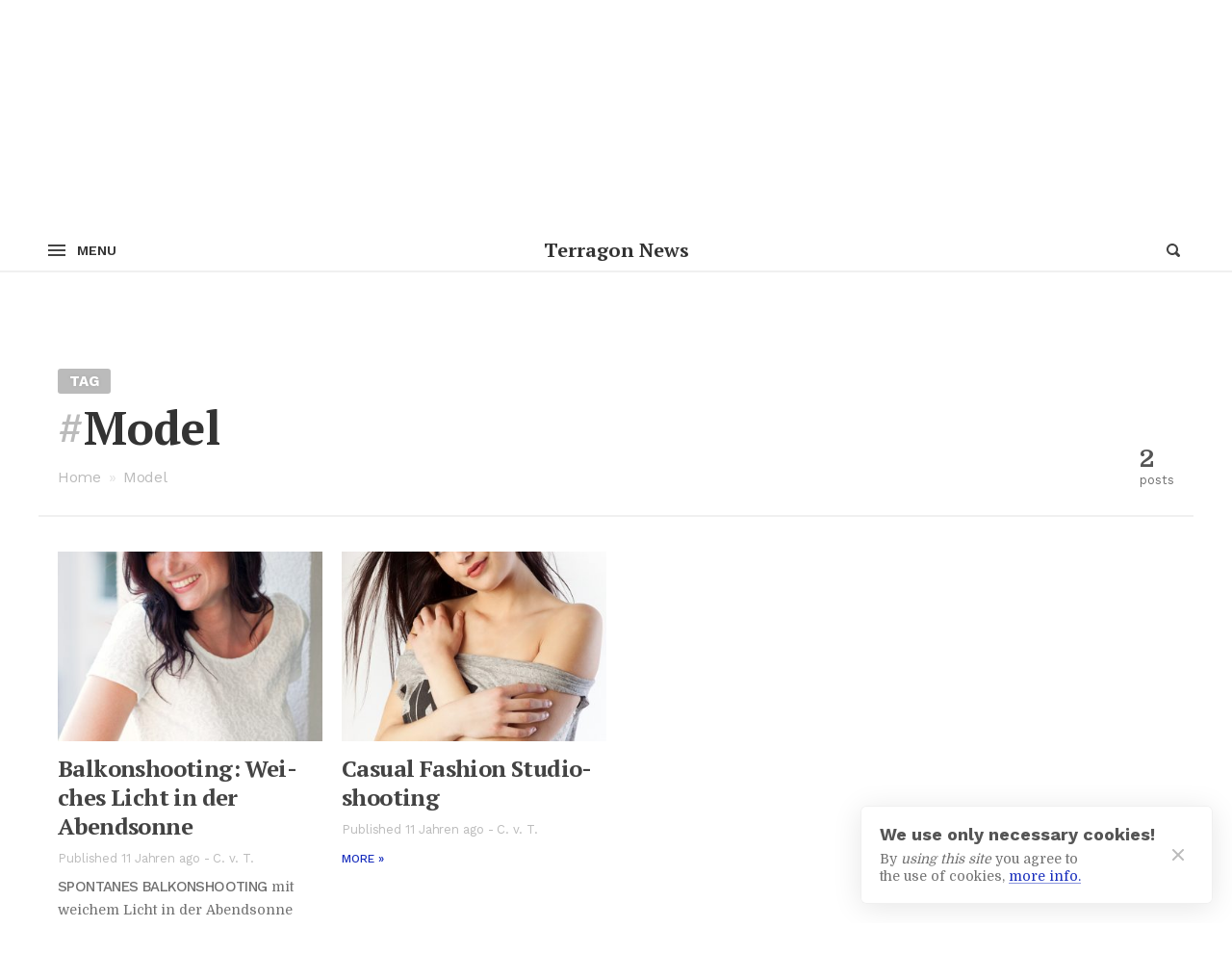

--- FILE ---
content_type: text/html; charset=UTF-8
request_url: http://news.terragon.de/tag/model/
body_size: 9581
content:
<!DOCTYPE html>
<html lang="de-DE" class="">
<head>
<meta http-equiv="Content-Type" content="text/html; charset=UTF-8" />
<meta name="viewport" content="width=device-width, initial-scale=1">
<link rel="profile" href="http://gmpg.org/xfn/11">
<link rel="pingback" href="http://news.terragon.de/xmlrpc.php">

<meta property="og:title" content="Model &#8211; Terragon News"><meta name="twitter:card" content="summary_large_image"><title>Model &#8211; Terragon News</title>
<meta name='robots' content='max-image-preview:large' />
<link rel='dns-prefetch' href='//fonts.googleapis.com' />
<link rel='dns-prefetch' href='//s.w.org' />
<link rel="alternate" type="application/rss+xml" title="Terragon News &raquo; Feed" href="http://news.terragon.de/feed/" />
<link rel="alternate" type="application/rss+xml" title="Terragon News &raquo; Kommentar-Feed" href="http://news.terragon.de/comments/feed/" />
<link rel="alternate" type="application/rss+xml" title="Terragon News &raquo; Model Schlagwort-Feed" href="http://news.terragon.de/tag/model/feed/" />
		<script type="text/javascript">
			window._wpemojiSettings = {"baseUrl":"https:\/\/s.w.org\/images\/core\/emoji\/13.0.1\/72x72\/","ext":".png","svgUrl":"https:\/\/s.w.org\/images\/core\/emoji\/13.0.1\/svg\/","svgExt":".svg","source":{"concatemoji":"http:\/\/news.terragon.de\/wp-includes\/js\/wp-emoji-release.min.js?ver=5.7.6"}};
			!function(e,a,t){var n,r,o,i=a.createElement("canvas"),p=i.getContext&&i.getContext("2d");function s(e,t){var a=String.fromCharCode;p.clearRect(0,0,i.width,i.height),p.fillText(a.apply(this,e),0,0);e=i.toDataURL();return p.clearRect(0,0,i.width,i.height),p.fillText(a.apply(this,t),0,0),e===i.toDataURL()}function c(e){var t=a.createElement("script");t.src=e,t.defer=t.type="text/javascript",a.getElementsByTagName("head")[0].appendChild(t)}for(o=Array("flag","emoji"),t.supports={everything:!0,everythingExceptFlag:!0},r=0;r<o.length;r++)t.supports[o[r]]=function(e){if(!p||!p.fillText)return!1;switch(p.textBaseline="top",p.font="600 32px Arial",e){case"flag":return s([127987,65039,8205,9895,65039],[127987,65039,8203,9895,65039])?!1:!s([55356,56826,55356,56819],[55356,56826,8203,55356,56819])&&!s([55356,57332,56128,56423,56128,56418,56128,56421,56128,56430,56128,56423,56128,56447],[55356,57332,8203,56128,56423,8203,56128,56418,8203,56128,56421,8203,56128,56430,8203,56128,56423,8203,56128,56447]);case"emoji":return!s([55357,56424,8205,55356,57212],[55357,56424,8203,55356,57212])}return!1}(o[r]),t.supports.everything=t.supports.everything&&t.supports[o[r]],"flag"!==o[r]&&(t.supports.everythingExceptFlag=t.supports.everythingExceptFlag&&t.supports[o[r]]);t.supports.everythingExceptFlag=t.supports.everythingExceptFlag&&!t.supports.flag,t.DOMReady=!1,t.readyCallback=function(){t.DOMReady=!0},t.supports.everything||(n=function(){t.readyCallback()},a.addEventListener?(a.addEventListener("DOMContentLoaded",n,!1),e.addEventListener("load",n,!1)):(e.attachEvent("onload",n),a.attachEvent("onreadystatechange",function(){"complete"===a.readyState&&t.readyCallback()})),(n=t.source||{}).concatemoji?c(n.concatemoji):n.wpemoji&&n.twemoji&&(c(n.twemoji),c(n.wpemoji)))}(window,document,window._wpemojiSettings);
		</script>
		<style type="text/css">
img.wp-smiley,
img.emoji {
	display: inline !important;
	border: none !important;
	box-shadow: none !important;
	height: 1em !important;
	width: 1em !important;
	margin: 0 .07em !important;
	vertical-align: -0.1em !important;
	background: none !important;
	padding: 0 !important;
}
</style>
	<link rel='stylesheet' id='wp-block-library-css'  href='http://news.terragon.de/wp-includes/css/dist/block-library/style.min.css?ver=5.7.6' type='text/css' media='all' />
<link rel='stylesheet' id='times-style-css'  href='http://news.terragon.de/wp-content/themes/times/styles.css?ver=1.5.2' type='text/css' media='screen' />
<link rel='stylesheet' id='times-fonts-css'  href='https://fonts.googleapis.com/css?family=PT+Serif%3A400%2C700%2C700italic%7CDomine%3A400%2C700%7CWork+Sans%3A300%2C400%2C500%2C600%2C700%2C900&#038;subset=latin%2Clatin-ext%2Ccyrillic%2Ccyrillic-ext%2Cgreek%2Cgreek-ext%2Cvietnamese&#038;ver=5.7.6' type='text/css' media='all' />
<link rel='stylesheet' id='fontawesome-css'  href='http://news.terragon.de/wp-content/themes/times/inc/font-awesome.min.css?ver=4.7.0' type='text/css' media='all' />
<script type='text/javascript' src='http://news.terragon.de/wp-includes/js/jquery/jquery.min.js?ver=3.5.1' id='jquery-core-js'></script>
<script type='text/javascript' src='http://news.terragon.de/wp-includes/js/jquery/jquery-migrate.min.js?ver=3.3.2' id='jquery-migrate-js'></script>
<link rel="https://api.w.org/" href="http://news.terragon.de/wp-json/" /><link rel="alternate" type="application/json" href="http://news.terragon.de/wp-json/wp/v2/tags/281" /><link rel="EditURI" type="application/rsd+xml" title="RSD" href="http://news.terragon.de/xmlrpc.php?rsd" />
<link rel="wlwmanifest" type="application/wlwmanifest+xml" href="http://news.terragon.de/wp-includes/wlwmanifest.xml" /> 
<meta name="generator" content="WordPress 5.7.6" />
<style type="text/css">.recentcomments a{display:inline !important;padding:0 !important;margin:0 !important;}</style><link rel="icon" href="http://news.terragon.de/wp-content/uploads/2021/05/favicon.ico" sizes="32x32" />
<link rel="icon" href="http://news.terragon.de/wp-content/uploads/2021/05/favicon.ico" sizes="192x192" />
<link rel="apple-touch-icon" href="http://news.terragon.de/wp-content/uploads/2021/05/favicon.ico" />
<meta name="msapplication-TileImage" content="http://news.terragon.de/wp-content/uploads/2021/05/favicon.ico" />
<style id="timesPrimaryColorCustom" type="text/css" media="screen">#comments .bypostauthor .comment-meta .comment-author b,#comments .reply,#comments #respond~p a,.bass a,#sec-navigation .menu li:hover,#sec-navigation .menu>li.page_item_has_children:hover,#sec-navigation .menu>li.menu-item-has-children:hover,#sec-navigation .menu>li>ul li:hover,#sec-navigation.layout-boxed.background-dark .menu li:hover,.post.expt .meta .spsd:after,.post.mass .introduction .meta .spsd:after,.post.mass .content h1 a,.post.mass .content h2 a,.post.mass .content h3 a,.post.mass .content h4 a,.post.mass .content h5 a,.post.mass .content h6 a,.post.mass .content .wp-block-button.is-style-outline .wp-block-button__link:not(.has-text-color),.error404 .times_get_archives li:hover,.error404 .widget_recent_entries li:hover a,.introduction .meta .post-author,.introduction .times-breadcrumbs>span:hover,.introduction .times-breadcrumbs>span:hover+.separator,.introduction.archive-header.author .meta.author-bio span:hover,.post-author-bio .more-link,.post.expt .more-link,.site-footer .widget.col ul li a:hover,.site-header .site-branding p,.error404 .most_used_categories .cat-item span:first-child:hover,#times-legal-notice .notice-desc-box a{color:#182ebd;}#mobile-nav ul.social-media-list li.fa-envelope,.tvote-wrap.standard .button i:last-of-type:after,.tvote-wrap.standard .button i:last-of-type:before,#commentform .form-submit input,#wp-calendar tbody #today:before,.error404 .times_get_archives li:hover .count,.post.mass .content p>a.button.blue,.post.mass .content .wp-block-file .wp-block-file__button:hover,.post.mass .content .wp-block-button:not(.is-style-outline) .wp-block-button__link:not(.has-background),.post.mass .content .wp-block-times-button a,.post.mass .inaction .share-btn .tooltip .copy-link,.stickyadelesq a,#times-legal-notice .show-button .notice-button{background:#182ebd;}.post.mass .content .wp-block-button.is-style-outline .wp-block-button__link:not(.has-text-color),.bass input[type=button]:focus,.bass input[type=date]:focus,.bass input[type=datetime-local]:focus,.bass input[type=email]:focus,.bass input[type=file]:focus,.bass input[type=month]:focus,.bass input[type=number]:focus,.bass input[type=password]:focus,.bass input[type=reset]:focus,.bass input[type=search]:focus,.bass input[type=submit]:focus,.bass input[type=tel]:focus,.bass input[type=text]:focus,.bass input[type=time]:focus,.bass input[type=url]:focus,.bass input[type=week]:focus,.bass textarea:focus,#commentform .comment-form-comment textarea:focus,#commentform .comment-form-email input:focus,#times-legal-notice .invert-colors .notice-button{border-color:#182ebd;}.post.mass .inaction .recommend-btn.liked:hover #bigbookmark path,.post.mass .inaction .recommend-btn.liked:hover #bigbookmark polygon,.tvote-wrap.small.liked:hover .button svg .out,.tvote-wrap.small.liked:hover .button svg .in{fill:#182ebd;}#commentform .form-submit input:focus{-webkit-box-shadow:0 2px 10px -1px #182ebd;box-shadow:0 2px 10px -1px #182ebd}.post.expt .meta .spsd:hover:before,.post.mass .introduction .meta .spsd:hover:before{color:#182ebd;background:rgba(24,46,189,.25);}#times-legal-notice .notice-desc-box a{-webkit-box-shadow: inset 0 -1px 0 rgba(24,46,189,.5); box-shadow: inset 0 -1px 0 rgba(24,46,189,.5);}</style>
<style id="timesSecondaryColorCustom" type="text/css" media="screen">.post.mass .introduction .meta .sticky{color:#af2b1c;}.post.expt .sticky,.tvote-wrap.standard.liked i:last-of-type:before,.tvote-wrap.standard.liked i:last-of-type:after,.post.mass .introduction .meta .sticky{background:#af2b1c;}.post.vert-med.sticky h1:before,.post.mass .content p>span.alert.red{background-color:#af2b1c;}</style>
<style id="timesBackgroundPrimaryColor" type="text/css" media="screen">.post.mass .content>p:not(.button-paragraph)>a{-webkit-box-shadow:inset 0 -1px 0 #ffffff,inset 0 -2px 0 #182ebd;box-shadow:inset 0 -1px 0 #ffffff,inset 0 -2px 0 #182ebd}.post.mass .content h1 a,.post.mass .content h2 a,.post.mass .content h3 a,.post.mass .content h4 a {-webkit-box-shadow:inset 0 -3px 0 #ffffff,inset 0 -4px 0 rgba(24,46,189,.3);box-shadow: inset 0 -3px 0 #ffffff,inset 0 -4px 0 rgba(24,46,189,.3);}.post.mass .content h5 a, .post.mass .content h6 a {-webkit-box-shadow:inset 0 -1px 0 #ffffff, inset 0 -2px 0 rgba(24,46,189,.3);box-shadow:inset 0 -1px 0 #ffffff, inset 0 -2px 0 rgba(24,46,189,.3);}@media(min-width:600px){.post.mass .content h1 a,.post.mass .content h2 a,.post.mass .content h3 a{-webkit-box-shadow:inset 0 -4px 0 #ffffff,inset 0 -5px 0 rgba(24,46,189,.3);box-shadow:inset 0 -4px 0 #ffffff,inset 0 -5px 0 rgba(24,46,189,.3);}.post.mass .content h5 a{-webkit-box-shadow:inset 0 -2px 0 #ffffff,inset 0 -3px 0 rgba(24,46,189,.3);box-shadow:inset 0 -2px 0 #ffffff,inset 0 -3px 0 rgba(24,46,189,.3);}}</style><script type="text/javascript">var timesStickySidebar=true;var timesSpecialLayout=true;var timesHeroParallax=true;var timesElevateClick=true;var timesLoadFade=true;var timesLoadFadeIn=false;var isSafariFade=/^((?!chrome|android).)*safari/i.test(navigator.userAgent);var timesScrollTo=true;var timesTransparentLabels=true;var timesAutoHyphenate="headlines_body";var timesHyphenateBranding=false;var timesExptTweak=true;var timesFeaturedParagraph=true;var timesAutoDropCap=true;var timesHeaderLayout='basic';var timesMenuLayout='basic';var timesMobileMenuLayout='mobile';var timesIsCustomizer=false;var timesIsTicker=false;var timesHomepagePostIDs=[];var timesIgnoreMailtoLinks=false;var timesHomepageUnique=true;var timesHomepageUsedPostsJSON=[];</script></head>

<body class="archive tag tag-model tag-281 archive-type">
<script type="text/javascript">(function($){"use strict";function fadeInPage(){function d(){setTimeout(function(){$("body").addClass("loaded")},8e3)}d(),1==isSafariFade&&$("body").addClass("zero loaded"),1==isSafariFade&&0==timesLoadFade&&$("body").ready(function(){$("body").addClass("zero loaded")}),1==timesLoadFadeIn&&$(window).bind("load",function(){$("body").addClass("loaded")}),$(window).bind("beforeunload",function(){1!=isSafariFade&&0!=timesLoadFade&&(timesIgnoreMailtoLinks?timesIgnoreMailtoLinks=!1:($("body").removeClass("zero loaded"),setTimeout(function(){$("body").addClass("loaded")},6e3))),d()})}$("html").addClass("js"),"opacity"in document.documentElement.style&&$("html").addClass("js-opacity"),"onmouseover"in document.documentElement&&$("html").addClass("hoverable"),fadeInPage();})(jQuery);if ( isSafariFade || timesLoadFade && !timesLoadFadeIn || !timesLoadFadeIn ) document.body.classList.add("zero", "loaded");</script><a class="skip-link screen-reader-text before-header-link" href="#content">Skip to content</a>

	<nav id="sec-navigation" class="layout-boxed background-light padding-small">
		<div class="row">
			<div class="search-icon"><img src="http://news.terragon.de/wp-content/themes/times/img/magni.svg" class="svg-inject"><span class="screen-reader-text">Search</span></div>
						<div class="date" title="Date &amp; Time in Europe/Berlin"><time datetime="2026-01-31">31. Januar 2026</time></div>
			
			<ul id="secondary-menu" class="menu"></ul>
						<div class="social-media-icons">
				<a class="facebook" href="https://www.facebook.com/terragon.de" target="_blank"></a> <a class="github" href="https://github.com/TerragonDE" target="_blank"></a> <a class="youtube" href="https://www.youtube.com/user/TerragonDE" target="_blank"></a> 			</div>
					</div>
	</nav>

<div class="row">
	<header id="masthead" class="site-header basic" role="banner">
		
		<div class="site-branding no-hy">
			<h1 class="site-title"><a href="http://news.terragon.de/" rel="home">Terragon News</a></h1>
				<p class="site-description"><span>Artificial Intelligence - Programing - 3D - Photography - Videography - Music</span></p>
			</div>
		
			<nav id="site-navigation" class="main-navigation category-menu" role="navigation">
			<ul class="clear"><li class="parent"><a href="http://news.terragon.de/category/3ddesign/" title="Click to see all articles from &quot;3DDesign&quot; category">3DDesign</a><div class="rich-dropdown"><ul class="child-cats"><li ><a href="http://news.terragon.de/category/3ddesign/animationen/" title="Click to see all articles from &quot;Animationen&quot; category"><img src="http://news.terragon.de/wp-content/themes/times/img/arrow-right-white.svg" class="svg-inject">Animationen</a></li><li ><a href="http://news.terragon.de/category/3ddesign/terry-polygonia/" title="Click to see all articles from &quot;Terry Polygonia&quot; category"><img src="http://news.terragon.de/wp-content/themes/times/img/arrow-right-white.svg" class="svg-inject">Terry Polygonia</a></li><li ><a href="http://news.terragon.de/category/3ddesign/virtuelle-fotoshootings/" title="Click to see all articles from &quot;Virtuelle Fotoshootings&quot; category"><img src="http://news.terragon.de/wp-content/themes/times/img/arrow-right-white.svg" class="svg-inject">Virtuelle Fotoshootings</a></li></ul><ul class="child-cats-elems empty" data-ajax="category 33"><li><div class="holder"></div><div class="holder"></div><div class="holder"></div><div class="more"></div></li></ul></div></li><li class="parent"><a href="http://news.terragon.de/category/artificial-intelligence/" title="Click to see all articles from &quot;Artificial Intelligence&quot; category">Artificial Intelligence</a><div class="rich-dropdown"><ul class="child-cats"><li ><a href="http://news.terragon.de/category/artificial-intelligence/llms/" title="Click to see all articles from &quot;LLMs&quot; category"><img src="http://news.terragon.de/wp-content/themes/times/img/arrow-right-white.svg" class="svg-inject">LLMs</a></li><li ><a href="http://news.terragon.de/category/artificial-intelligence/local-ai/" title="Click to see all articles from &quot;Local AI&quot; category"><img src="http://news.terragon.de/wp-content/themes/times/img/arrow-right-white.svg" class="svg-inject">Local AI</a></li><li ><a href="http://news.terragon.de/category/artificial-intelligence/pytorch/" title="Click to see all articles from &quot;PyTorch&quot; category"><img src="http://news.terragon.de/wp-content/themes/times/img/arrow-right-white.svg" class="svg-inject">PyTorch</a></li><li ><a href="http://news.terragon.de/category/artificial-intelligence/robotics/" title="Click to see all articles from &quot;Robotics&quot; category"><img src="http://news.terragon.de/wp-content/themes/times/img/arrow-right-white.svg" class="svg-inject">Robotics</a></li><li ><a href="http://news.terragon.de/category/artificial-intelligence/stable-diffusion/" title="Click to see all articles from &quot;Stable Diffusion&quot; category"><img src="http://news.terragon.de/wp-content/themes/times/img/arrow-right-white.svg" class="svg-inject">Stable Diffusion</a></li><li ><a href="http://news.terragon.de/category/artificial-intelligence/tensorflow/" title="Click to see all articles from &quot;TensorFlow&quot; category"><img src="http://news.terragon.de/wp-content/themes/times/img/arrow-right-white.svg" class="svg-inject">TensorFlow</a></li></ul><ul class="child-cats-elems empty" data-ajax="category 2"><li><div class="holder"></div><div class="holder"></div><div class="holder"></div><div class="more"></div></li></ul></div></li><li class="parent"><a href="http://news.terragon.de/category/cfd/" title="Click to see all articles from &quot;CFD&quot; category">CFD</a><div class="rich-dropdown"><ul class="child-cats"><li ><a href="http://news.terragon.de/category/cfd/gmsh/" title="Click to see all articles from &quot;gmsh&quot; category"><img src="http://news.terragon.de/wp-content/themes/times/img/arrow-right-white.svg" class="svg-inject">gmsh</a></li><li ><a href="http://news.terragon.de/category/cfd/openfoam/" title="Click to see all articles from &quot;OpenFOAM&quot; category"><img src="http://news.terragon.de/wp-content/themes/times/img/arrow-right-white.svg" class="svg-inject">OpenFOAM</a></li><li ><a href="http://news.terragon.de/category/cfd/paraview/" title="Click to see all articles from &quot;ParaView&quot; category"><img src="http://news.terragon.de/wp-content/themes/times/img/arrow-right-white.svg" class="svg-inject">ParaView</a></li><li ><a href="http://news.terragon.de/category/cfd/swiftblock/" title="Click to see all articles from &quot;SwiftBlock&quot; category"><img src="http://news.terragon.de/wp-content/themes/times/img/arrow-right-white.svg" class="svg-inject">SwiftBlock</a></li></ul><ul class="child-cats-elems empty" data-ajax="category 495"><li><div class="holder"></div><div class="holder"></div><div class="holder"></div><div class="more"></div></li></ul></div></li><li class="parent"><a href="http://news.terragon.de/category/elearning/" title="Click to see all articles from &quot;eLearning&quot; category">eLearning</a><div class="rich-dropdown"><ul class="child-cats"><li ><a href="http://news.terragon.de/category/elearning/maerchen/" title="Click to see all articles from &quot;Märchen&quot; category"><img src="http://news.terragon.de/wp-content/themes/times/img/arrow-right-white.svg" class="svg-inject">Märchen</a></li><li ><a href="http://news.terragon.de/category/elearning/marketing/" title="Click to see all articles from &quot;Marketing&quot; category"><img src="http://news.terragon.de/wp-content/themes/times/img/arrow-right-white.svg" class="svg-inject">Marketing</a></li><li ><a href="http://news.terragon.de/category/elearning/recherchen/" title="Click to see all articles from &quot;Recherchen&quot; category"><img src="http://news.terragon.de/wp-content/themes/times/img/arrow-right-white.svg" class="svg-inject">Recherchen</a></li><li ><a href="http://news.terragon.de/category/elearning/wisdom/" title="Click to see all articles from &quot;Wisdom&quot; category"><img src="http://news.terragon.de/wp-content/themes/times/img/arrow-right-white.svg" class="svg-inject">Wisdom</a></li></ul><ul class="child-cats-elems empty" data-ajax="category 11"><li><div class="holder"></div><div class="holder"></div><div class="holder"></div><div class="more"></div></li></ul></div></li><li ><a href="http://news.terragon.de/category/music/" title="Click to see all articles from &quot;Music&quot; category">Music</a></li><li class="parent"><a href="http://news.terragon.de/category/photo/" title="Click to see all articles from &quot;Photo&quot; category">Photo</a><div class="rich-dropdown"><ul class="child-cats"><li ><a href="http://news.terragon.de/category/photo/landschaften/" title="Click to see all articles from &quot;Landschaften&quot; category"><img src="http://news.terragon.de/wp-content/themes/times/img/arrow-right-white.svg" class="svg-inject">Landschaften</a></li><li ><a href="http://news.terragon.de/category/photo/locations/" title="Click to see all articles from &quot;Locations&quot; category"><img src="http://news.terragon.de/wp-content/themes/times/img/arrow-right-white.svg" class="svg-inject">Locations</a></li><li ><a href="http://news.terragon.de/category/photo/pflanzen/" title="Click to see all articles from &quot;Pflanzen&quot; category"><img src="http://news.terragon.de/wp-content/themes/times/img/arrow-right-white.svg" class="svg-inject">Pflanzen</a></li><li class="parent"><a href="http://news.terragon.de/category/photo/shootings/" title="Click to see all articles from &quot;Shootings&quot; category"><img src="http://news.terragon.de/wp-content/themes/times/img/arrow-right-white.svg" class="svg-inject">Shootings</a></li><li ><a href="http://news.terragon.de/category/photo/shootingstips/" title="Click to see all articles from &quot;Shootingstips&quot; category"><img src="http://news.terragon.de/wp-content/themes/times/img/arrow-right-white.svg" class="svg-inject">Shootingstips</a></li><li ><a href="http://news.terragon.de/category/photo/tiere/" title="Click to see all articles from &quot;Tiere&quot; category"><img src="http://news.terragon.de/wp-content/themes/times/img/arrow-right-white.svg" class="svg-inject">Tiere</a></li><li ><a href="http://news.terragon.de/category/photo/veranstaltungen/" title="Click to see all articles from &quot;Veranstaltungen&quot; category"><img src="http://news.terragon.de/wp-content/themes/times/img/arrow-right-white.svg" class="svg-inject">Veranstaltungen</a></li></ul><ul class="child-cats-elems empty" data-ajax="category 37"><li><div class="holder"></div><div class="holder"></div><div class="holder"></div><div class="more"></div></li></ul></div></li><li class="parent"><a href="http://news.terragon.de/category/programming/" title="Click to see all articles from &quot;Programming&quot; category">Programming</a><div class="rich-dropdown"><ul class="child-cats"><li ><a href="http://news.terragon.de/category/programming/python/" title="Click to see all articles from &quot;Python&quot; category"><img src="http://news.terragon.de/wp-content/themes/times/img/arrow-right-white.svg" class="svg-inject">Python</a></li><li ><a href="http://news.terragon.de/category/programming/security/" title="Click to see all articles from &quot;Security&quot; category"><img src="http://news.terragon.de/wp-content/themes/times/img/arrow-right-white.svg" class="svg-inject">Security</a></li><li ><a href="http://news.terragon.de/category/programming/web-apps/" title="Click to see all articles from &quot;Web-Apps&quot; category"><img src="http://news.terragon.de/wp-content/themes/times/img/arrow-right-white.svg" class="svg-inject">Web-Apps</a></li><li ><a href="http://news.terragon.de/category/programming/webdesign/" title="Click to see all articles from &quot;Webdesign&quot; category"><img src="http://news.terragon.de/wp-content/themes/times/img/arrow-right-white.svg" class="svg-inject">Webdesign</a></li></ul><ul class="child-cats-elems empty" data-ajax="category 10"><li><div class="holder"></div><div class="holder"></div><div class="holder"></div><div class="more"></div></li></ul></div></li><li ><a href="http://news.terragon.de/category/terragon/" title="Click to see all articles from &quot;Terragon&quot; category">Terragon</a></li><li class="parent"><a href="http://news.terragon.de/category/video/" title="Click to see all articles from &quot;Video&quot; category">Video</a><div class="rich-dropdown"><ul class="child-cats"><li ><a href="http://news.terragon.de/category/video/dokumentation/" title="Click to see all articles from &quot;Dokumentation&quot; category"><img src="http://news.terragon.de/wp-content/themes/times/img/arrow-right-white.svg" class="svg-inject">Dokumentation</a></li><li ><a href="http://news.terragon.de/category/video/impressionen/" title="Click to see all articles from &quot;Impressionen&quot; category"><img src="http://news.terragon.de/wp-content/themes/times/img/arrow-right-white.svg" class="svg-inject">Impressionen</a></li><li ><a href="http://news.terragon.de/category/video/tutorial/" title="Click to see all articles from &quot;Tutorial&quot; category"><img src="http://news.terragon.de/wp-content/themes/times/img/arrow-right-white.svg" class="svg-inject">Tutorial</a></li><li ><a href="http://news.terragon.de/category/video/veranstaltungen-video/" title="Click to see all articles from &quot;Veranstaltungen&quot; category"><img src="http://news.terragon.de/wp-content/themes/times/img/arrow-right-white.svg" class="svg-inject">Veranstaltungen</a></li><li ><a href="http://news.terragon.de/category/video/vlog/" title="Click to see all articles from &quot;Vlog&quot; category"><img src="http://news.terragon.de/wp-content/themes/times/img/arrow-right-white.svg" class="svg-inject">Vlog</a></li></ul><ul class="child-cats-elems empty" data-ajax="category 4"><li><div class="holder"></div><div class="holder"></div><div class="holder"></div><div class="more"></div></li></ul></div></li></ul>
		<div class="compact-menu row">
		<div class="wrap">
			<span class="compact-menu-btn"><img src="http://news.terragon.de/wp-content/themes/times/img/hamburger.svg" class="svg-inject">Menu</span>
			<span class="title"><a href="http://news.terragon.de/" rel="home">Terragon News</a></span>
			<span class="compact-search-btn"><img src="http://news.terragon.de/wp-content/themes/times/img/magni.svg" class="svg-inject"></span>
		</div>
	</div>
</nav>
<div class="search-cover"><div class="row"><form role="search" method="get" class="custom-search-form" action="http://news.terragon.de/"><input type="submit" class="search-submit" value="Search"><input type="search" class="search-field" placeholder="What are you looking for?" value="" autocomplete="off" name="s" title="Search for:"><img src="http://news.terragon.de/wp-content/themes/times/img/magni-big.svg" class="svg-inject search-icon"></form></div></div>			</header>

	</div>
	<div class="row" id="content">
		<div class="col">

			<div class="col lt12">
				<div class="introduction archive-header">
					
					<div class="label">
						Tag					</div>

					<h1 class="title"><span class="hash">#</span>Model</h1>

					<p class="times-breadcrumbs meta"><span class="item-home"><a class="bread-link bread-home" href="http://news.terragon.de" title="Home">Home</a></span><span class="separator"> &raquo; </span><span class="item-current item-tag"><span class="bread-current bread-tag">Model</span></span></p>
				</div>
			</div>

			<div class="col lt3">
				<section class="stats">
					<div class="stat post-views"><span class="count">2</span> <span class="text">posts</span></div>				</section>
			</div>
		</div>

		<div class="col">
			<div class="archive-main clear">
				<div class="archive-content clear"><article class="post vert tweak expt post-id-6456 cover">

			<div class="thumbnail">
			<a href="http://news.terragon.de/balkonshooting-weiches-licht-in-der-abendsonne/">
				<img width="360" height="258" src="http://news.terragon.de/wp-content/uploads/2021/05/IMG_7303_Portrait-360x258.jpg" class="attachment-times-horiz size-times-horiz wp-post-image" alt="Balkonshooting: Weiches Licht in der Abendsonne" loading="lazy" srcset="http://news.terragon.de/wp-content/uploads/2021/05/IMG_7303_Portrait-360x258.jpg 1x, http://news.terragon.de/wp-content/uploads/2021/05/IMG_7303_Portrait-667x516.jpg 2x" />			</a>
			<div class="tvote-wrap standard"><span class="button"><i></i><i></i><a href="http://news.terragon.de/wp-admin/admin-ajax.php?action=times_process_times_vote&nonce=407ea76180&post_id=6456&disabled=true&is_comment=false" class="tvote-button tvote-button-6456" data-nonce="407ea76180" data-post-id="6456" data-iscomment="false"></a></span><span class="context tooltip"><span class="add">Bookmark?</span><span class="remove">Remove?</span></span></div>		</div>
	
	<div class="caption">
		<h1 class="title"><a href="http://news.terragon.de/balkonshooting-weiches-licht-in-der-abendsonne/" rel="bookmark">Balkonshooting: Weiches Licht in der Abendsonne</a></h1>
		<p class="meta"><time datetime="2015-07-22T19:37:00+02:00">Published 11 Jahren ago</time><span class="hyphen">&nbsp;-&nbsp;</span><a href="http://news.terragon.de/author/carlo-von-terragon/" rel="author" class="author">C. v. T.</a></p>		<p class="excerpt">Spontanes Balkonshooting mit weichem  Licht in der Abendsonne <a href="http://news.terragon.de/balkonshooting-weiches-licht-in-der-abendsonne/" class="more-link" rel="bookmark">More <span>&raquo;</span></a></p>	</div>
</article><article class="post vert tweak expt post-id-7180 cover">

			<div class="thumbnail">
			<a href="http://news.terragon.de/casual-fashion-studioshooting/">
				<img width="360" height="258" src="http://news.terragon.de/wp-content/uploads/2022/03/IMG_3146_SaveMe-360x258.jpg" class="attachment-times-horiz size-times-horiz wp-post-image" alt="Casual Fashion Studioshooting, 2015 by Terragon.de" loading="lazy" srcset="http://news.terragon.de/wp-content/uploads/2022/03/IMG_3146_SaveMe-360x258.jpg 1x, http://news.terragon.de/wp-content/uploads/2022/03/IMG_3146_SaveMe-667x516.jpg 2x" />			</a>
			<div class="tvote-wrap standard"><span class="button"><i></i><i></i><a href="http://news.terragon.de/wp-admin/admin-ajax.php?action=times_process_times_vote&nonce=407ea76180&post_id=7180&disabled=true&is_comment=false" class="tvote-button tvote-button-7180" data-nonce="407ea76180" data-post-id="7180" data-iscomment="false"></a></span><span class="context tooltip"><span class="add">Bookmark?</span><span class="remove">Remove?</span></span></div>		</div>
	
	<div class="caption">
		<h1 class="title"><a href="http://news.terragon.de/casual-fashion-studioshooting/" rel="bookmark">Casual Fashion Studioshooting</a></h1>
		<p class="meta"><time datetime="2015-05-01T14:20:00+02:00">Published 11 Jahren ago</time><span class="hyphen">&nbsp;-&nbsp;</span><a href="http://news.terragon.de/author/carlo-von-terragon/" rel="author" class="author">C. v. T.</a></p>		<p class="excerpt"> <a href="http://news.terragon.de/casual-fashion-studioshooting/" class="more-link" rel="bookmark">More <span>&raquo;</span></a></p>	</div>
</article></div>							</div>

			<nav class="archive-pagination page-count-1"><div class="total-pages">1 page in total</div><div id="scroll-top" class="label line">Scroll to top</div></nav>		</div>

	</div>

<footer class="site-footer basic-layout">
	<div class="row">

			<div class="wrap clear">
			<div class="widget-area footer-1 col st75 lt4">
				<section id="tag_cloud-4" class="widget bass widget_tag_cloud"><h2 class="widget-title">#Hashtags</h2><div class="tagcloud"><a href="http://news.terragon.de/tag/abendsonne/" class="tag-cloud-link tag-link-280 tag-link-position-1" style="font-size: 11.535353535354pt;" aria-label="Abendsonne (6 Einträge)">Abendsonne</a>
<a href="http://news.terragon.de/tag/affe/" class="tag-cloud-link tag-link-218 tag-link-position-2" style="font-size: 9.4141414141414pt;" aria-label="Affe (4 Einträge)">Affe</a>
<a href="http://news.terragon.de/tag/arm64/" class="tag-cloud-link tag-link-504 tag-link-position-3" style="font-size: 9.4141414141414pt;" aria-label="ARM64 (4 Einträge)">ARM64</a>
<a href="http://news.terragon.de/tag/available-light/" class="tag-cloud-link tag-link-41 tag-link-position-4" style="font-size: 11.535353535354pt;" aria-label="Available Light (6 Einträge)">Available Light</a>
<a href="http://news.terragon.de/tag/baum/" class="tag-cloud-link tag-link-42 tag-link-position-5" style="font-size: 9.4141414141414pt;" aria-label="Baum (4 Einträge)">Baum</a>
<a href="http://news.terragon.de/tag/berge/" class="tag-cloud-link tag-link-205 tag-link-position-6" style="font-size: 11.535353535354pt;" aria-label="Berge (6 Einträge)">Berge</a>
<a href="http://news.terragon.de/tag/blitzlicht/" class="tag-cloud-link tag-link-489 tag-link-position-7" style="font-size: 10.545454545455pt;" aria-label="Blitzlicht (5 Einträge)">Blitzlicht</a>
<a href="http://news.terragon.de/tag/blumen/" class="tag-cloud-link tag-link-252 tag-link-position-8" style="font-size: 12.242424242424pt;" aria-label="Blumen (7 Einträge)">Blumen</a>
<a href="http://news.terragon.de/tag/baeume/" class="tag-cloud-link tag-link-374 tag-link-position-9" style="font-size: 9.4141414141414pt;" aria-label="Bäume (4 Einträge)">Bäume</a>
<a href="http://news.terragon.de/tag/cinema-4d/" class="tag-cloud-link tag-link-75 tag-link-position-10" style="font-size: 9.4141414141414pt;" aria-label="Cinema 4D (4 Einträge)">Cinema 4D</a>
<a href="http://news.terragon.de/tag/fashion/" class="tag-cloud-link tag-link-107 tag-link-position-11" style="font-size: 10.545454545455pt;" aria-label="Fashion (5 Einträge)">Fashion</a>
<a href="http://news.terragon.de/tag/fluss/" class="tag-cloud-link tag-link-289 tag-link-position-12" style="font-size: 9.4141414141414pt;" aria-label="Fluss (4 Einträge)">Fluss</a>
<a href="http://news.terragon.de/tag/fotostudio/" class="tag-cloud-link tag-link-490 tag-link-position-13" style="font-size: 9.4141414141414pt;" aria-label="Fotostudio (4 Einträge)">Fotostudio</a>
<a href="http://news.terragon.de/tag/georgengarten/" class="tag-cloud-link tag-link-284 tag-link-position-14" style="font-size: 9.4141414141414pt;" aria-label="Georgengarten (4 Einträge)">Georgengarten</a>
<a href="http://news.terragon.de/tag/hannover/" class="tag-cloud-link tag-link-47 tag-link-position-15" style="font-size: 22pt;" aria-label="Hannover (38 Einträge)">Hannover</a>
<a href="http://news.terragon.de/tag/harz/" class="tag-cloud-link tag-link-202 tag-link-position-16" style="font-size: 12.949494949495pt;" aria-label="Harz (8 Einträge)">Harz</a>
<a href="http://news.terragon.de/tag/hdr/" class="tag-cloud-link tag-link-48 tag-link-position-17" style="font-size: 11.535353535354pt;" aria-label="HDR (6 Einträge)">HDR</a>
<a href="http://news.terragon.de/tag/himmel/" class="tag-cloud-link tag-link-61 tag-link-position-18" style="font-size: 9.4141414141414pt;" aria-label="Himmel (4 Einträge)">Himmel</a>
<a href="http://news.terragon.de/tag/hobbymodel/" class="tag-cloud-link tag-link-282 tag-link-position-19" style="font-size: 8pt;" aria-label="Hobbymodel (3 Einträge)">Hobbymodel</a>
<a href="http://news.terragon.de/tag/import/" class="tag-cloud-link tag-link-23 tag-link-position-20" style="font-size: 8pt;" aria-label="Import (3 Einträge)">Import</a>
<a href="http://news.terragon.de/tag/insel/" class="tag-cloud-link tag-link-193 tag-link-position-21" style="font-size: 9.4141414141414pt;" aria-label="Insel (4 Einträge)">Insel</a>
<a href="http://news.terragon.de/tag/kueste/" class="tag-cloud-link tag-link-177 tag-link-position-22" style="font-size: 9.4141414141414pt;" aria-label="küste (4 Einträge)">küste</a>
<a href="http://news.terragon.de/tag/llm/" class="tag-cloud-link tag-link-689 tag-link-position-23" style="font-size: 9.4141414141414pt;" aria-label="llm (4 Einträge)">llm</a>
<a href="http://news.terragon.de/tag/maschsee/" class="tag-cloud-link tag-link-306 tag-link-position-24" style="font-size: 12.242424242424pt;" aria-label="Maschsee (7 Einträge)">Maschsee</a>
<a href="http://news.terragon.de/tag/meer/" class="tag-cloud-link tag-link-154 tag-link-position-25" style="font-size: 14.222222222222pt;" aria-label="Meer (10 Einträge)">Meer</a>
<a href="http://news.terragon.de/tag/nacht/" class="tag-cloud-link tag-link-358 tag-link-position-26" style="font-size: 9.4141414141414pt;" aria-label="Nacht (4 Einträge)">Nacht</a>
<a href="http://news.terragon.de/tag/natur/" class="tag-cloud-link tag-link-130 tag-link-position-27" style="font-size: 15.777777777778pt;" aria-label="Natur (13 Einträge)">Natur</a>
<a href="http://news.terragon.de/tag/ollama/" class="tag-cloud-link tag-link-678 tag-link-position-28" style="font-size: 9.4141414141414pt;" aria-label="Ollama (4 Einträge)">Ollama</a>
<a href="http://news.terragon.de/tag/openfoam/" class="tag-cloud-link tag-link-498 tag-link-position-29" style="font-size: 10.545454545455pt;" aria-label="OpenFOAM (5 Einträge)">OpenFOAM</a>
<a href="http://news.terragon.de/tag/pflanzen/" class="tag-cloud-link tag-link-260 tag-link-position-30" style="font-size: 10.545454545455pt;" aria-label="Pflanzen (5 Einträge)">Pflanzen</a>
<a href="http://news.terragon.de/tag/php/" class="tag-cloud-link tag-link-26 tag-link-position-31" style="font-size: 9.4141414141414pt;" aria-label="PHP (4 Einträge)">PHP</a>
<a href="http://news.terragon.de/tag/portrait/" class="tag-cloud-link tag-link-59 tag-link-position-32" style="font-size: 14.222222222222pt;" aria-label="Portrait (10 Einträge)">Portrait</a>
<a href="http://news.terragon.de/tag/romantik/" class="tag-cloud-link tag-link-195 tag-link-position-33" style="font-size: 9.4141414141414pt;" aria-label="Romantik (4 Einträge)">Romantik</a>
<a href="http://news.terragon.de/tag/schnee/" class="tag-cloud-link tag-link-129 tag-link-position-34" style="font-size: 9.4141414141414pt;" aria-label="Schnee (4 Einträge)">Schnee</a>
<a href="http://news.terragon.de/tag/see/" class="tag-cloud-link tag-link-288 tag-link-position-35" style="font-size: 12.949494949495pt;" aria-label="See (8 Einträge)">See</a>
<a href="http://news.terragon.de/tag/sonne/" class="tag-cloud-link tag-link-85 tag-link-position-36" style="font-size: 10.545454545455pt;" aria-label="Sonne (5 Einträge)">Sonne</a>
<a href="http://news.terragon.de/tag/sonnenuntergang/" class="tag-cloud-link tag-link-307 tag-link-position-37" style="font-size: 14.787878787879pt;" aria-label="Sonnenuntergang (11 Einträge)">Sonnenuntergang</a>
<a href="http://news.terragon.de/tag/strand/" class="tag-cloud-link tag-link-234 tag-link-position-38" style="font-size: 10.545454545455pt;" aria-label="Strand (5 Einträge)">Strand</a>
<a href="http://news.terragon.de/tag/studio/" class="tag-cloud-link tag-link-60 tag-link-position-39" style="font-size: 10.545454545455pt;" aria-label="Studio (5 Einträge)">Studio</a>
<a href="http://news.terragon.de/tag/tiere/" class="tag-cloud-link tag-link-287 tag-link-position-40" style="font-size: 11.535353535354pt;" aria-label="Tiere (6 Einträge)">Tiere</a>
<a href="http://news.terragon.de/tag/urlaub/" class="tag-cloud-link tag-link-155 tag-link-position-41" style="font-size: 11.535353535354pt;" aria-label="Urlaub (6 Einträge)">Urlaub</a>
<a href="http://news.terragon.de/tag/vlog/" class="tag-cloud-link tag-link-150 tag-link-position-42" style="font-size: 10.545454545455pt;" aria-label="Vlog (5 Einträge)">Vlog</a>
<a href="http://news.terragon.de/tag/wald/" class="tag-cloud-link tag-link-194 tag-link-position-43" style="font-size: 12.949494949495pt;" aria-label="Wald (8 Einträge)">Wald</a>
<a href="http://news.terragon.de/tag/wasser/" class="tag-cloud-link tag-link-163 tag-link-position-44" style="font-size: 15.212121212121pt;" aria-label="Wasser (12 Einträge)">Wasser</a>
<a href="http://news.terragon.de/tag/wiese/" class="tag-cloud-link tag-link-256 tag-link-position-45" style="font-size: 8pt;" aria-label="Wiese (3 Einträge)">Wiese</a></div>
</section>			</div>

			<div class="widget-area footer-2 col st75 lt4">
				<section id="calendar-4" class="widget bass widget_calendar"><h2 class="widget-title">Posting-Calender</h2><div id="calendar_wrap" class="calendar_wrap"><table id="wp-calendar" class="wp-calendar-table">
	<caption>Januar 2025</caption>
	<thead>
	<tr>
		<th scope="col" title="Montag">M</th>
		<th scope="col" title="Dienstag">D</th>
		<th scope="col" title="Mittwoch">M</th>
		<th scope="col" title="Donnerstag">D</th>
		<th scope="col" title="Freitag">F</th>
		<th scope="col" title="Samstag">S</th>
		<th scope="col" title="Sonntag">S</th>
	</tr>
	</thead>
	<tbody>
	<tr>
		<td colspan="2" class="pad">&nbsp;</td><td>1</td><td>2</td><td>3</td><td>4</td><td>5</td>
	</tr>
	<tr>
		<td>6</td><td>7</td><td>8</td><td>9</td><td>10</td><td>11</td><td>12</td>
	</tr>
	<tr>
		<td>13</td><td>14</td><td>15</td><td>16</td><td>17</td><td>18</td><td>19</td>
	</tr>
	<tr>
		<td>20</td><td>21</td><td>22</td><td>23</td><td>24</td><td>25</td><td>26</td>
	</tr>
	<tr>
		<td>27</td><td>28</td><td>29</td><td>30</td><td id="today">31</td>
		<td class="pad" colspan="2">&nbsp;</td>
	</tr>
	</tbody>
	</table><nav aria-label="Vorherige und nächste Monate" class="wp-calendar-nav">
		<span class="wp-calendar-nav-prev"><a href="http://news.terragon.de/2025/09/">&laquo; Sep</a></span>
		<span class="pad">&nbsp;</span>
		<span class="wp-calendar-nav-next">&nbsp;</span>
	</nav></div></section>			</div>
		</div>

		<section class="widget pages col st5 lt25">
			<h2 class="widget-title">Pages</h2>
			<ul>
							</ul>
		</section>

		<section class="widget categories col st5 lt25">
			<h2 class="widget-title">Categories</h2>
			<ul>
				<li class="cat-item"><a href="http://news.terragon.de/category/photo/"><span>Photo</span> <span class="count" style="background-color: ">99</span></a></li><li class="cat-item"><a href="http://news.terragon.de/category/video/"><span>Video</span> <span class="count" style="background-color: ">55</span></a></li><li class="cat-item"><a href="http://news.terragon.de/category/3ddesign/"><span>3DDesign</span> <span class="count" style="background-color: ">42</span></a></li><li class="cat-item"><a href="http://news.terragon.de/category/photo/locations/"><span>Locations</span> <span class="count" style="background-color: ">42</span></a></li><li class="cat-item"><a href="http://news.terragon.de/category/programming/"><span>Programming</span> <span class="count" style="background-color: ">36</span></a></li><li class="cat-item"><a href="http://news.terragon.de/category/artificial-intelligence/"><span>Artificial Intelligence</span> <span class="count" style="background-color: ">33</span></a></li>			</ul>
		</section>

		<section class="widget social col st5 lt2">
			<h2 class="widget-title">In Touch</h2>
			<ul class="social-media-list">
				<li class="facebook"><a href="https://www.facebook.com/terragon.de" target="_blank">Facebook</a></li><li class="github"><a href="https://github.com/TerragonDE" target="_blank">GitHub</a></li><li class="youtube"><a href="https://www.youtube.com/user/TerragonDE" target="_blank">YouTube</a></li>			</ul>
		</section>
	
	
	</div>
	<div class="row">
		<div class="site-branding">
			<div class="col st5"><h1><a href="http://news.terragon.de/" rel="home">Terragon News</a></h1></div>
			<div class="col st10"><p class="footer-text-selective">© 2026. <a class="sitettl" href="http://news.terragon.de">Terragon News</a>. All rights reserved by terragon.de.</p></div>
		</div>
	</div>
</footer><div id="times-legal-notice" data-times-countries="EU,EEA"><div class="notice-wrapper compact-notice horizontal"><div class="notice-content"><div class="notice-header"><h3 class="notice-title">We use only necessary cookies!</h3></div><div class="notice-desc-box no-hy"><p>By <i>using this site</i> you agree to the use of cookies, <a href="/privacy-policy/">more info.</a></p></div><div class="notice-close notice-ok"><img src="http://news.terragon.de/wp-content/themes/times/img/close-12.svg" class="svg-inject close-svg" alt="Close notice icon"></div></div></div></div><script type='text/javascript' src='http://news.terragon.de/wp-content/themes/times/js/svg-injector.min.js?ver=1.1.3.1' id='SVGInjector-js'></script>
<script type='text/javascript' src='http://news.terragon.de/wp-content/themes/times/js/jquery.dotdotdot.min.js?ver=1.8.0.1' id='jquery-dotdotdot-min-js'></script>
<script type='text/javascript' src='http://news.terragon.de/wp-content/themes/times/js/jquery.hypher.min.js?ver=1.4.7' id='hypher-js'></script>
<script type='text/javascript' src='http://news.terragon.de/wp-content/themes/times/js/langs/de.min.js?ver=5.7.6' id='hypher-de-js'></script>
<script type='text/javascript' src='http://news.terragon.de/wp-content/themes/times/js/picturefill.min.js?ver=3.0.2.1' async='async' id='picturefill-js'></script>
<script type='text/javascript' src='http://news.terragon.de/wp-content/themes/times/js/js.cookie.min.js?ver=2.1.3.1' id='js-cookie-js'></script>
<script type='text/javascript' src='http://news.terragon.de/wp-includes/js/imagesloaded.min.js?ver=4.1.4' id='imagesloaded-js'></script>
<script type='text/javascript' id='imagesloaded-js-after'>
(function ($) { "use strict"; $('#masthead .site-branding').imagesLoaded( function() { if ( $('#masthead .adele-wrap').length || $('#masthead .site-branding img').length ) {if (typeof scrollToContent !== 'undefined') scrollToContent();} }); })(jQuery);
</script>
<script type='text/javascript' id='times-scripts-js-before'>
var ajaxUrl="http://news.terragon.de/wp-admin/admin-ajax.php";var rootUrl="http://news.terragon.de/wp-content/themes/times";var siteLang="de";
</script>
<script type='text/javascript' src='http://news.terragon.de/wp-content/themes/times/js/times-scripts.min.js?ver=1.5.2' id='times-scripts-js'></script>
<script type='text/javascript' src='http://news.terragon.de/wp-content/themes/times/js/modernizr.build.min.js?ver=3.3.1.1' id='modernizr-backgroundcliptext-flexbox-setclasses-js'></script>
<script type='text/javascript' src='http://news.terragon.de/wp-content/themes/times/js/times-menu.min.js?ver=1.4.7' id='times-menu-js'></script>
<script type='text/javascript' src='http://news.terragon.de/wp-content/themes/times/js/times-archive-scripts.min.js?ver=1.5.2' id='times-archive-scripts-js'></script>
<script type='text/javascript' src='http://news.terragon.de/wp-content/themes/times/js/skip-link-focus-fix.min.js?ver=201512151' async='async' id='_s-skip-link-focus-fix-js'></script>
<script type='text/javascript' id='times-vote-js-js-extra'>
/* <![CDATA[ */
var timesVotes = {"ajaxurl":"http:\/\/news.terragon.de\/wp-admin\/admin-ajax.php","like":"Like","unlike":"Unlike"};
/* ]]> */
</script>
<script type='text/javascript' src='http://news.terragon.de/wp-content/themes/times/js/times-vote.min.js?ver=2.3' id='times-vote-js-js'></script>
<script type='text/javascript' src='http://news.terragon.de/wp-includes/js/wp-embed.min.js?ver=5.7.6' id='wp-embed-js'></script>
<script type='text/javascript' id='statify-js-js-extra'>
/* <![CDATA[ */
var statify_ajax = {"url":"http:\/\/news.terragon.de\/wp-admin\/admin-ajax.php","nonce":"61b301e7ef"};
/* ]]> */
</script>
<script type='text/javascript' src='http://news.terragon.de/wp-content/plugins/statify/js/snippet.min.js?ver=1.8.2' id='statify-js-js'></script>

</body>
</html>


--- FILE ---
content_type: text/css
request_url: http://news.terragon.de/wp-content/themes/times/styles.css?ver=1.5.2
body_size: 38912
content:
a,abbr,acronym,address,applet,article,aside,audio,b,big,blockquote,body,canvas,caption,center,cite,code,dd,del,details,dfn,div,dl,dt,em,embed,fieldset,figcaption,figure,footer,form,h1,h2,h3,h4,h5,h6,header,hgroup,html,i,iframe,img,input,ins,kbd,label,legend,li,mark,menu,nav,object,ol,output,p,pre,q,ruby,s,samp,section,small,span,strike,strong,sub,summary,sup,table,tbody,td,tfoot,th,thead,time,tr,tt,u,ul,var,video{margin:0;padding:0;border:0;font-size:100%;font:inherit;color:inherit;text-decoration:none;vertical-align:baseline}article,aside,details,figcaption,figure,footer,header,hgroup,img,menu,nav,section{display:block}body{line-height:1}ol,ul{list-style:none}blockquote,q{quotes:none}blockquote:after,blockquote:before,q:after,q:before{content:'';content:none}table{border-collapse:collapse;border-spacing:0}*,:after,:before{-webkit-box-sizing:inherit;-moz-box-sizing:inherit;box-sizing:inherit}*{-moz-osx-font-smoothing:grayscale;-webkit-font-smoothing:antialiased;text-rendering:optimizeLegibility}::-moz-selection{background:rgba(0,0,0,.67);color:#fff}::selection{background:rgba(0,0,0,.67);color:#fff}html{-webkit-box-sizing:border-box;-moz-box-sizing:border-box;box-sizing:border-box;font-family:"Work Sans","Helvetica Neue",Helvetica,sans-serif;line-height:24px;color:#555;-webkit-font-kerning:normal;font-kerning:normal;min-height:100%;-webkit-text-size-adjust:100%}html.js-opacity body:before{content:"";display:block;position:fixed;top:0;left:0;right:0;bottom:0;background:rgba(255,255,255,.985);z-index:100000;-webkit-transition:opacity .2s ease;-o-transition:opacity .2s ease;transition:opacity .2s ease}html.js-opacity body.loaded:before{opacity:0;pointer-events:none}html.js-opacity body.zero:before{-webkit-transition-duration:0s;-o-transition-duration:0s;transition-duration:0s}html.mobile.ios *{-webkit-hyphenate-character:"\002D"}body{background:#fff;min-height:100%;-webkit-font-feature-settings:"liga";-moz-font-feature-settings:"liga";font-feature-settings:"liga"}body.no-scroll{overflow:hidden}body.slidin{-webkit-user-select:none;-moz-user-select:none;-ms-user-select:none;user-select:none}ul.social-media-list li.fa-envelope:not(:first-child){display:none!important}ul.social-media-list li.fa-envelope:first-child{display:list-item}hr{border:0;height:1px;width:100%;margin:0;padding:0;background:0 0;color:transparent}img{height:auto;max-width:100%}h1,h2,h3,h4,h5,h6{font-family:"PT Serif";font-weight:700}select{display:block;max-width:100%;border:2px solid #f0f0f0;border-radius:3px;background:#fff;color:#555;font:400 15px/36px "Work Sans","Helvetica Neue",Helvetica,sans-serif;letter-spacing:-.3px;height:36px;padding:0 15px}.screen-reader-text{clip:rect(1px,1px,1px,1px);position:absolute!important;height:1px;width:1px;overflow:hidden}.screen-reader-text:focus{background-color:#f1f1f1;border-radius:3px;-webkit-box-shadow:0 0 2px 2px rgba(0,0,0,.6);box-shadow:0 0 2px 2px rgba(0,0,0,.6);clip:auto!important;color:#21759b;display:block;font-size:14px;font-size:.875rem;font-weight:700;height:auto;left:5px;line-height:normal;padding:15px 23px 14px;text-decoration:none;top:5px;width:auto;z-index:100000}#content[tabindex="-1"]:focus{outline:0}.clear:after,.clear:before{content:"";clear:both;display:table}.d4{height:4px;border-top:2px solid #f0f0f0;border-bottom:1px solid #f0f0f0;margin-bottom:18px}.td4{position:relative}.td4:before{content:"";position:absolute;top:0;left:0;right:0;bottom:auto;display:block;height:4px;width:100%;border-top:2px solid #f0f0f0;border-bottom:1px solid #f0f0f0}.bd2{position:relative}.bd2:after{content:"";position:absolute;top:auto;left:0;right:0;bottom:0;display:block;height:2px;width:100%;border-bottom:2px solid #f0f0f0}.svg-inject{visibility:hidden;display:inline!important}.svg-inject.replaced-svg{visibility:visible}.row{width:100%;margin-left:auto;margin-right:auto;display:block}.row *{-webkit-box-sizing:border-box;-moz-box-sizing:border-box;box-sizing:border-box}.row:after,.row:before{content:'';display:table;clear:both}.row>.col:last-child{float:right}.col{width:100%;float:left;padding-left:10px;padding-right:10px}.col>.col{padding-left:0;padding-right:0}:not(#content)+.col.dp3:nth-child(2){display:none}@media (min-width:1200px){:not(#content)+.col.dp3:nth-child(2){display:block}}.col.center{float:none!important;margin-left:auto;margin-right:auto}.col:after,.col:before{content:'';display:table;clear:both}.rp{padding-left:0;padding-right:0}.p1{padding-left:10px;padding-right:10px}.m2{width:13.333333%}.m3{width:20%}.m4{width:26.666667%}.m5{width:33.333333%}.m6{width:40%}.m7{width:46.666667%}.m8{width:53.333333%}.m9{width:60%}.m10{width:66.666667%}.m11{width:73.333333%}.m12{width:80%}.m13{width:86.666667%}.m14{width:93.333333%}@media (min-width:360px){.row{width:360px}.lm2{width:13.333333%}.lm3{width:20%}.lm4{width:26.666667%}.lm5{width:33.333333%}.lm6{width:40%}.lm7{width:46.666667%}.lm8{width:53.333333%}.lm9{width:60%}.lm10{width:66.666667%}.lm11{width:73.333333%}.lm12{width:80%}.lm13{width:86.666667%}.lm14{width:93.333333%}}@media (min-width:600px){.row{width:600px}.st2{width:13.333333%}.st3{width:20%}.st4{width:26.666667%}.st5{width:33.333333%}.st6{width:40%}.st7{width:46.666667%}.st75{width:50%}.st8{width:53.333333%}.st9{width:60%}.st10{width:66.666667%}.st11{width:73.333333%}.st12{width:80%}.st13{width:86.666667%}.st14{width:93.333333%}}@media (min-width:720px){.row{width:720px}.t2{width:13.333333%}.t3{width:20%}.t4{width:26.666667%}.t5{width:33.333333%}.t6{width:40%}.t7{width:46.666667%}.t8{width:53.333333%}.t9{width:60%}.t10{width:66.666667%}.t11{width:73.333333%}.t12{width:80%}.t13{width:86.666667%}.t14{width:93.333333%}}@media (min-width:960px){.row{width:960px}.lt2{width:13.333333%}.lt25{width:16.666667%}.lt3{width:20%}.lt4{width:26.666667%}.lt5{width:33.333333%}.lt6{width:40%}.lt7{width:46.666667%}.lt8{width:53.333333%}.lt9{width:60%}.lt10{width:66.666667%}.lt11{width:73.333333%}.lt12{width:80%}.lt13{width:86.666667%}.lt14{width:93.333333%}.lt-1o4{width:25%}}@media (min-width:1200px){.row{width:1200px}.dp2{width:13.333333%}.dp3{width:20%}.dp4{width:26.666667%}.dp5{width:33.333333%}.dp6{width:40%}.dp7{width:46.666667%}.dp8{width:53.333333%}.dp9{width:60%}.dp10{width:66.666667%}.dp11{width:73.333333%}.dp12{width:80%}.dp13{width:86.666667%}.dp14{width:93.333333%}}#mobile-nav{background:#fff;color:#434343;font:600 14px/24px "Work Sans","Helvetica Neue",Helvetica,sans-serif;position:relative;overflow-x:hidden;max-width:100vw}#mobile-nav .menu-container{pointer-events:none;-webkit-transform:scale(1,0);-ms-transform:scale(1,0);transform:scale(1,0);opacity:0;height:0;-webkit-transform-origin:center top;-ms-transform-origin:center top;transform-origin:center top;width:100%;padding:0;-webkit-transition:opacity .3s ease,-webkit-transform .3s ease;transition:opacity .3s ease,-webkit-transform .3s ease;-o-transition:transform .3s ease,opacity .3s ease;transition:transform .3s ease,opacity .3s ease;transition:transform .3s ease,opacity .3s ease,-webkit-transform .3s ease;overflow:auto;margin-left:auto;margin-right:auto}#mobile-nav .menu-container li,#mobile-nav .menu-container ul.menu{margin:0;padding:0;list-style:none;list-style-type:none}#mobile-nav .menu-container ul.menu>li{line-height:42px;font-size:17px;margin-bottom:6px;background:#f0f0f0;border-radius:3px}#mobile-nav .menu-container ul.menu>li>a{display:block;line-height:24px;padding:9px 0 9px 20px;margin-right:52px}#mobile-nav .menu-container ul.menu>li.menu-item-has-children:before{content:"";display:block;width:11px;height:5px;background:url(img/dropdown.svg) no-repeat;float:right;margin-right:20px;margin-top:19px;-webkit-transform:rotate(0) translateY(1px);-ms-transform:rotate(0) translateY(1px);transform:rotate(0) translateY(1px);-webkit-transition:-webkit-transform .3s ease;transition:-webkit-transform .3s ease;-o-transition:transform .3s ease;transition:transform .3s ease;transition:transform .3s ease,-webkit-transform .3s ease}#mobile-nav .menu-container ul.menu>li.active:before{-webkit-transform:rotate(180deg) translateY(0);-ms-transform:rotate(180deg) translateY(0);transform:rotate(180deg) translateY(0)}#mobile-nav .menu-container ul.menu>li>ul{height:0!important;background:#fff;-webkit-transition:height .3s ease;-o-transition:height .3s ease;transition:height .3s ease;overflow:hidden}#mobile-nav .menu-container ul.menu>li>ul>li{font-size:15px;line-height:24px}#mobile-nav .menu-container ul.menu>li>ul>li a{display:block;padding:9px 20px}#mobile-nav .menu-container ul.menu>li>ul>li>ul{padding-left:18px}#mobile-nav .menu-container ul.menu>li>ul>li>ul>li{border-left:2px solid #f0f0f0}#mobile-nav .menu-container .wrap{padding:24px 20px 60px 20px;max-width:480px;margin-left:auto;margin-right:auto}#mobile-nav .menu-container li.menu-item.home{margin-bottom:24px;background:0 0;color:#bbb}#mobile-nav .menu-container li.menu-item.home a{text-transform:uppercase;font-weight:600;font-size:14px;text-align:center;margin-right:24px}#mobile-nav .menu-container li.menu-item.home a:before{content:'\f104';font:normal 14px/42px FontAwesome;margin-right:10px}#mobile-nav h3{color:#bbb;font-family:"Work Sans","Helvetica Neue",Helvetica,sans-serif;line-height:12px;font-size:12px;font-weight:700;text-transform:uppercase;margin:14px 0 10px 20px}#mobile-nav ul.social-media-list li{border-radius:3px;margin-bottom:6px;padding:0 14px}#mobile-nav ul.social-media-list li a{line-height:42px;font-size:17px;color:#fff}#mobile-nav ul.social-media-list li:before{font:normal 14px/14px FontAwesome;margin-right:13px;color:#fff}#mobile-nav ul.social-media-list li.fa-envelope{background:#6299a9}#mobile-nav.menu-open .menu-container{pointer-events:all;opacity:1;height:auto;height:100vh;-webkit-transform:scale(1);-ms-transform:scale(1);transform:scale(1);-webkit-transition:opacity .3s ease,-webkit-transform .3s ease;transition:opacity .3s ease,-webkit-transform .3s ease;-o-transition:transform .3s ease,opacity .3s ease;transition:transform .3s ease,opacity .3s ease;transition:transform .3s ease,opacity .3s ease,-webkit-transform .3s ease}#mobile-nav.fixed.menu-open{height:100%;height:calc(100% + 69px);overflow-y:hidden}#mobile-nav.fixed.menu-open .menu-container{height:100%;height:calc(100% - 111px);overflow-y:auto}#mobile-nav.basic-layout .buttons-container{width:200%;-webkit-transition:-webkit-transform .3s ease;transition:-webkit-transform .3s ease;-o-transition:transform .3s ease;transition:transform .3s ease;transition:transform .3s ease,-webkit-transform .3s ease}#mobile-nav.basic-layout .menu-button{width:25%;float:left;line-height:42px;text-transform:uppercase;background:#f0f0f0;padding-right:12px;cursor:pointer}#mobile-nav.basic-layout .menu-button .icon{float:left;display:block;width:18px;height:2px;background:#434343;margin:20px 12px;-webkit-transform:rotate(0);-ms-transform:rotate(0);transform:rotate(0);-webkit-transition:background .3s ease,-webkit-transform .3s ease;transition:background .3s ease,-webkit-transform .3s ease;-o-transition:background .3s ease,transform .3s ease;transition:background .3s ease,transform .3s ease;transition:background .3s ease,transform .3s ease,-webkit-transform .3s ease}#mobile-nav.basic-layout .menu-button .icon:after,#mobile-nav.basic-layout .menu-button .icon:before{content:"";display:block;height:2px;width:18px;background:#434343;position:relative;-webkit-transform-origin:center;-ms-transform-origin:center;transform-origin:center;-webkit-transition:-webkit-transform .3s ease;transition:-webkit-transform .3s ease;-o-transition:transform .3s ease;transition:transform .3s ease;transition:transform .3s ease,-webkit-transform .3s ease}#mobile-nav.basic-layout .menu-button .icon:before{top:-5px}#mobile-nav.basic-layout .menu-button .icon:after{top:3px}#mobile-nav.basic-layout .menu-button .close-text,#mobile-nav.basic-layout .menu-button .menu-text{width:0;display:block;float:left;line-height:42px;-webkit-transform-origin:left center;-ms-transform-origin:left center;transform-origin:left center;-webkit-transition:opacity .3s ease,-webkit-transform .3s ease;transition:opacity .3s ease,-webkit-transform .3s ease;-o-transition:transform .3s ease,opacity .3s ease;transition:transform .3s ease,opacity .3s ease;transition:transform .3s ease,opacity .3s ease,-webkit-transform .3s ease}#mobile-nav.basic-layout .menu-button .menu-text{opacity:1;-webkit-transform:translateX(0) scale(1);-ms-transform:translateX(0) scale(1);transform:translateX(0) scale(1)}#mobile-nav.basic-layout .menu-button .close-text{opacity:0;-webkit-transform:translateX(-2px) scale(.8);-ms-transform:translateX(-2px) scale(.8);transform:translateX(-2px) scale(.8)}#mobile-nav.basic-layout .search-container{background:#f0f0f0;line-height:42px;height:42px;width:75%;white-space:nowrap;text-transform:uppercase;float:left}#mobile-nav.basic-layout .search-container .search-button{cursor:pointer;text-align:right;float:left;padding-right:42px;width:33.333333%;width:calc(100%/3)}#mobile-nav.basic-layout .search-container .custom-search-form{width:66.666667%;width:calc(200%/3);height:42px;float:left;position:relative}#mobile-nav.basic-layout .search-container .custom-search-form input{float:left}#mobile-nav.basic-layout .search-container .custom-search-form .search-submit{height:100%;width:42px;padding-left:13px;padding-right:14px;background:0 0;text-indent:45px;color:transparent;margin-left:-42px;float:left;-webkit-transition:-webkit-transform .3s ease;transition:-webkit-transform .3s ease;-o-transition:transform .3s ease;transition:transform .3s ease;transition:transform .3s ease,-webkit-transform .3s ease;pointer-events:none}#mobile-nav.basic-layout .search-container .custom-search-form .search-field{height:36px;width:90%;width:calc(100% - 42px);font:400 15px/36px "Work Sans","Helvetica Neue",Helvetica,sans-serif;border-radius:3px;-webkit-box-shadow:inset 0 0 0 #000;box-shadow:inset 0 0 0 #000;margin-top:3px;float:right;padding:0 12px;-webkit-appearance:none}#mobile-nav.basic-layout .search-container .custom-search-form .close-icon{background:#f0f0f0;width:42px;height:100%;min-height:42px;position:absolute;top:0;right:0}#mobile-nav.basic-layout .search-container .custom-search-form .close-icon svg{position:absolute;top:16px;left:-26px;pointer-events:none}#mobile-nav.basic-layout .search-container .custom-search-form .close-icon svg polygon{fill:#333}#mobile-nav.basic-layout .search-container .custom-search-form .search-icon{position:absolute;top:14px;left:-28px;pointer-events:none}#mobile-nav.basic-layout .search-container .custom-search-form .search-icon path{fill:#434343}#mobile-nav.basic-layout.search-open .buttons-container{-webkit-transform:translateX(-50%);-ms-transform:translateX(-50%);transform:translateX(-50%);-webkit-transition:-webkit-transform .3s ease;transition:-webkit-transform .3s ease;-o-transition:transform .3s ease;transition:transform .3s ease;transition:transform .3s ease,-webkit-transform .3s ease}#mobile-nav.basic-layout.search-open .search-submit,#mobile-nav.basic-layout.search-open svg{pointer-events:all!important;-webkit-transform:translateX(42px);-ms-transform:translateX(42px);transform:translateX(42px);-webkit-transition:-webkit-transform .3s ease;transition:-webkit-transform .3s ease;-o-transition:transform .3s ease;transition:transform .3s ease;transition:transform .3s ease,-webkit-transform .3s ease}#mobile-nav.basic-layout.menu-open .menu-button .icon{background:0 0;-webkit-transform:rotate(180deg);-ms-transform:rotate(180deg);transform:rotate(180deg);-webkit-transition:background .3s ease,-webkit-transform .3s ease;transition:background .3s ease,-webkit-transform .3s ease;-o-transition:background .3s ease,transform .3s ease;transition:background .3s ease,transform .3s ease;transition:background .3s ease,transform .3s ease,-webkit-transform .3s ease}#mobile-nav.basic-layout.menu-open .menu-button .icon:before{-webkit-transform:rotate(45deg) scale(.775,1) translate(5px,3px);-ms-transform:rotate(45deg) scale(.775,1) translate(5px,3px);transform:rotate(45deg) scale(.775,1) translate(5px,3px)}#mobile-nav.basic-layout.menu-open .menu-button .icon:after{-webkit-transform:rotate(-45deg) scale(.775,1) translate(5px,-3px);-ms-transform:rotate(-45deg) scale(.775,1) translate(5px,-3px);transform:rotate(-45deg) scale(.775,1) translate(5px,-3px)}#mobile-nav.basic-layout.menu-open .menu-button .close-text,#mobile-nav.basic-layout.menu-open .menu-button .menu-text{-webkit-transition:opacity .3s ease,-webkit-transform .3s ease;transition:opacity .3s ease,-webkit-transform .3s ease;-o-transition:transform .3s ease,opacity .3s ease;transition:transform .3s ease,opacity .3s ease;transition:transform .3s ease,opacity .3s ease,-webkit-transform .3s ease}#mobile-nav.basic-layout.menu-open .menu-button .menu-text{opacity:0;-webkit-transform:translateX(2px) scale(.8);-ms-transform:translateX(2px) scale(.8);transform:translateX(2px) scale(.8)}#mobile-nav.basic-layout.menu-open .menu-button .close-text{opacity:1;-webkit-transform:translateX(0) scale(1);-ms-transform:translateX(0) scale(1);transform:translateX(0) scale(1)}#mobile-nav.basic-layout.fixed{top:0;left:0;right:0;position:fixed;z-index:20;opacity:.9;-webkit-transition:opacity .3s ease,top .3s ease,-webkit-transform .18s ease;transition:opacity .3s ease,top .3s ease,-webkit-transform .18s ease;-o-transition:transform .18s ease,opacity .3s ease,top .3s ease;transition:transform .18s ease,opacity .3s ease,top .3s ease;transition:transform .18s ease,opacity .3s ease,top .3s ease,-webkit-transform .18s ease;-webkit-transform:translate3d(0,-100%,0);transform:translate3d(0,-100%,0)}#mobile-nav.basic-layout.fixed.menu-open,#mobile-nav.basic-layout.fixed.search-open{opacity:1}#mobile-nav.basic-layout.fixed.search-open{-webkit-box-shadow:0 1px 10px rgba(0,0,0,.25);box-shadow:0 1px 10px rgba(0,0,0,.25)}@media (max-width:599px){#mobile-nav.basic-layout.fixed{top:0!important}}#mobile-nav.basic-layout.fixed.show{-webkit-transform:translate3d(0,0,0);transform:translate3d(0,0,0)}#mobile-nav.basic-layout.fixed.hide{top:0!important;-webkit-transform:translate3d(0,-100%,0);transform:translate3d(0,-100%,0)}#mobile-nav.basic-layout.fixed.menu-open .buttons-container{-webkit-box-shadow:0 1px 0 rgba(0,0,0,.06);box-shadow:0 1px 0 rgba(0,0,0,.06);position:relative;z-index:2;max-height:41px}#mobile-nav.compact-layout{width:100%;height:48px;-webkit-box-shadow:0 0 0 rgba(0,0,0,.06);box-shadow:0 0 0 rgba(0,0,0,.06);z-index:999;top:0;-webkit-transform:translateY(-100%);-ms-transform:translateY(-100%);transform:translateY(-100%);-webkit-transition:-webkit-transform .3s ease;transition:-webkit-transform .3s ease;-o-transition:transform .3s ease;transition:transform .3s ease;transition:transform .3s ease,-webkit-transform .3s ease}@media (max-width:599px){#mobile-nav.compact-layout{top:0!important}}#mobile-nav.compact-layout .search-results{display:none}#mobile-nav.compact-layout .site-id-bar{width:100%;overflow:hidden}#mobile-nav.compact-layout .menu-btn{position:absolute;top:0;left:0;width:48px;height:48px;z-index:2;overflow:hidden}#mobile-nav.compact-layout .menu-btn .menu-icon{display:block;width:18px;height:2px;position:absolute;background:#434343;top:23px;left:15px;font-size:0;color:transparent;text-indent:100%}#mobile-nav.compact-layout .menu-btn .menu-icon:after,#mobile-nav.compact-layout .menu-btn .menu-icon:before{content:'';display:block;position:absolute;width:18px;height:2px;background:#434343}#mobile-nav.compact-layout .menu-btn .menu-icon:before{top:-5px}#mobile-nav.compact-layout .menu-btn .menu-icon:after{top:5px}#mobile-nav.compact-layout .site-id{max-width:100%;height:48px;margin-left:48px;margin-right:48px;padding-left:12px;padding-right:12px;overflow:hidden}#mobile-nav.compact-layout .site-id a{display:block;line-height:48px;vertical-align:middle;text-align:center}#mobile-nav.compact-layout .site-id img{display:inline-block;line-height:48px;vertical-align:middle;overflow:hidden}#mobile-nav.compact-layout .site-name{font:800 22px/24px "PT Serif",sans-serif;color:#333;padding:12px 0;white-space:nowrap;-o-text-overflow:ellipsis;text-overflow:ellipsis;text-align:center;overflow:hidden}#mobile-nav.compact-layout .custom-search-form{position:absolute;top:0;left:100%;width:100%;height:48px;background:#fff;z-index:2;padding-left:48px}#mobile-nav.compact-layout .custom-search-form .search-btn{position:absolute;width:48px;height:48px;top:0;left:-48px;overflow:hidden;cursor:pointer}#mobile-nav.compact-layout .custom-search-form .search-btn input{display:block;width:100%;pointer-events:none;position:absolute;top:0;left:0;right:0;bottom:0;text-indent:100%;background:0 0}#mobile-nav.compact-layout .custom-search-form .search-btn svg{position:absolute;top:17px;right:17px;pointer-events:none}#mobile-nav.compact-layout .custom-search-form .search-btn svg path{fill:#434343}#mobile-nav.compact-layout .custom-search-form .search-field-area{position:absolute;top:0;left:48px;right:0;bottom:0}#mobile-nav.compact-layout .custom-search-form .search-field{display:block;height:48px;width:100%;font:400 16px/18px "Work Sans",sans-serif;background:#fff}#mobile-nav.compact-layout .custom-search-form .search-field::-webkit-input-placeholder{color:#bbb}#mobile-nav.compact-layout .custom-search-form .search-field::-moz-placeholder{color:#bbb}#mobile-nav.compact-layout .custom-search-form .search-field:-ms-input-placeholder{color:#bbb}#mobile-nav.compact-layout .custom-search-form .search-field:-moz-placeholder{color:#bbb}#mobile-nav.compact-layout .custom-search-form .search-field:focus{outline:0;-webkit-box-shadow:0 2px 0 #6299a9;box-shadow:0 2px 0 #6299a9}#mobile-nav.compact-layout .custom-search-form .close-search{width:48px;height:48px;background:#fff;position:absolute;top:0;right:0}#mobile-nav.compact-layout .custom-search-form .close-search svg{position:absolute;top:19px;right:18px;pointer-events:none}#mobile-nav.compact-layout .custom-search-form .close-search svg polygon{fill:#333}#mobile-nav.compact-layout .menu-section{position:relative;z-index:1000;top:-48px;height:0;opacity:0;pointer-events:none}#mobile-nav.compact-layout .menu-section .close-menu-btn{padding:15px 0;font:600 15px/18px "Work Sans",sans-serif;background:#f0f0f0;text-transform:uppercase;text-align:center;-webkit-transform:scale(1,0);-ms-transform:scale(1,0);transform:scale(1,0);-webkit-transform-origin:center bottom;-ms-transform-origin:center bottom;transform-origin:center bottom;-webkit-transition:-webkit-transform .2s ease .05s;transition:-webkit-transform .2s ease .05s;-o-transition:transform .2s ease .05s;transition:transform .2s ease .05s;transition:transform .2s ease .05s,-webkit-transform .2s ease .05s;pointer-events:none}#mobile-nav.compact-layout .menu-section .close-menu-btn .close{display:inline-block;position:relative;left:7px}#mobile-nav.compact-layout .menu-section .close-menu-btn .close:after,#mobile-nav.compact-layout .menu-section .close-menu-btn .close:before{content:'';position:absolute;display:block;width:16px;height:2px;background:#434343;top:8px;left:-27px}#mobile-nav.compact-layout .menu-section .close-menu-btn .close:before{-webkit-transform:rotate(45deg);-ms-transform:rotate(45deg);transform:rotate(45deg)}#mobile-nav.compact-layout .menu-section .close-menu-btn .close:after{-webkit-transform:rotate(-45deg);-ms-transform:rotate(-45deg);transform:rotate(-45deg)}#mobile-nav.compact-layout .menu-section .menu-container{z-index:2;background:#fff}#mobile-nav.compact-layout.fixed{position:fixed}#mobile-nav.compact-layout.menu-open .menu-section{height:100%;opacity:1;pointer-events:all}#mobile-nav.compact-layout.menu-open .menu-section .close-menu-btn{-webkit-transform:scale(1);-ms-transform:scale(1);transform:scale(1);pointer-events:all}#mobile-nav.compact-layout.search-open .custom-search-form{left:0}#mobile-nav.compact-layout.search-open .custom-search-form .search-btn{left:0;pointer-events:none}#mobile-nav.compact-layout.search-open .custom-search-form .search-btn input{pointer-events:all}#mobile-nav.compact-layout.show{-webkit-transform:translateY(0);-ms-transform:translateY(0);transform:translateY(0);-webkit-box-shadow:0 2px 0 rgba(0,0,0,.06);box-shadow:0 2px 0 rgba(0,0,0,.06)}#sec-navigation{display:none}@media (min-width:600px){#sec-navigation{display:block;position:relative;z-index:1}#sec-navigation:hover{z-index:20}#sec-navigation .search-icon{height:42px;width:42px;cursor:pointer;float:left;padding:14px 0 0 14px;margin-right:5px}#sec-navigation .search-icon svg path{fill:#333}#sec-navigation .date{display:none;margin-right:15px}#sec-navigation .menu{float:left;max-width:60%;height:42px;white-space:nowrap;-o-text-overflow:ellipsis;text-overflow:ellipsis}#sec-navigation .menu li{display:block;float:left;font:500 12px/42px "Work Sans","Helvetica Neue",Helvetica,sans-serif;color:#707070;text-transform:uppercase;position:relative;-webkit-transition:color .2s ease;-o-transition:color .2s ease;transition:color .2s ease}#sec-navigation .menu li:hover{font-weight:600;color:#6299a9;-webkit-transition:color .2s ease;-o-transition:color .2s ease;transition:color .2s ease}#sec-navigation .menu li a{display:block;padding:0 10px}#sec-navigation .menu li a:hover+ul{opacity:1;pointer-events:all}#sec-navigation .menu li.menu-item-has-children>a:after,#sec-navigation .menu li.page_item_has_children>a:after{content:'\f0da';font:400 14px/10px FontAwesome;margin-left:9px}#sec-navigation .menu li ul{opacity:0;pointer-events:none;-webkit-transition:opacity .225s ease;-o-transition:opacity .225s ease;transition:opacity .225s ease}#sec-navigation .menu li ul:hover{opacity:1;pointer-events:all}#sec-navigation .menu>li>a{height:42px}#sec-navigation .menu>li.menu-item-has-children:hover,#sec-navigation .menu>li.page_item_has_children:hover{color:#6299a9;background:#fff}#sec-navigation .menu>li.menu-item-has-children>a:after,#sec-navigation .menu>li.page_item_has_children>a:after{content:'\f0d7';margin-left:5px}#sec-navigation .menu>li>ul{position:absolute;width:144px;top:42px;left:-1px;background:#fff;border-radius:6px;border-top-left-radius:0;border-top-right-radius:0;border:1px solid #f0f0f0;border-top:0;padding:0 8px}#sec-navigation .menu>li>ul.right{left:auto;right:-1px}#sec-navigation .menu>li>ul li{height:auto;width:100%;border-bottom:1px solid #f0f0f0;line-height:12px;display:inline-block;clear:left;white-space:normal}#sec-navigation .menu>li>ul li:hover{color:#6299a9}#sec-navigation .menu>li>ul li:last-of-type{border-bottom:0}#sec-navigation .menu>li>ul li a{width:100%;padding:9px 0}#sec-navigation .menu>li>ul ul{width:144px;background:#fff;position:absolute;top:-1px;left:126px;padding:0 8px;border-radius:6px;border-top-left-radius:0;border:1px solid #f0f0f0}#sec-navigation .menu>li>ul ul.right{left:-144px;border-top-left-radius:6px;border-top-right-radius:0}#sec-navigation .social-media-icons{float:right;height:42px;padding-top:9px;margin-left:10px;position:relative}#sec-navigation .social-media-icons a{float:left;border-radius:3px;padding:3px 6px;font:normal 14px/18px FontAwesome;color:#434343;margin-right:4px;-webkit-transition:color .4s ease,background-color .4s ease;-o-transition:color .4s ease,background-color .4s ease;transition:color .4s ease,background-color .4s ease}#sec-navigation .social-media-icons a:hover{color:#fff;-webkit-transition:color .4s ease,background-color .4s ease;-o-transition:color .4s ease,background-color .4s ease;transition:color .4s ease,background-color .4s ease}#sec-navigation .social-media-icons a:not(:hover){background:#f0f0f0}#sec-navigation .social-media-icons a:last-of-type{margin-right:0}#sec-navigation.layout-boxed.background-light{background:#f0f0f0}#sec-navigation.layout-boxed.background-light .menu>li.menu-item-has-children:hover,#sec-navigation.layout-boxed.background-light .menu>li.page_item_has_children:hover{background:#fff}#sec-navigation.layout-boxed.background-light .social-media-icons a:not(:hover){background:#fff}#sec-navigation.layout-boxed.background-dark{background:#333}#sec-navigation.layout-boxed.background-dark .search-icon svg path{fill:#f0f0f0}#sec-navigation.layout-boxed.background-dark .date{color:#f0f0f0}#sec-navigation.layout-boxed.background-dark .menu li{color:#bbb}#sec-navigation.layout-boxed.background-dark .menu li:hover{color:#6299a9}#sec-navigation.layout-boxed.background-dark .menu>li.menu-item-has-children:hover,#sec-navigation.layout-boxed.background-dark .menu>li.page_item_has_children:hover{background:#434343}#sec-navigation.layout-boxed.background-dark .menu>li>ul{background:#434343;border-color:#333}#sec-navigation.layout-boxed.background-dark .menu>li>ul li{border-bottom-color:#333}#sec-navigation.layout-boxed.background-dark .menu>li>ul ul{background:#434343;border-color:#333}#sec-navigation.layout-boxed.background-dark .social-media-icons a{color:#f0f0f0}#sec-navigation.layout-boxed.background-dark .social-media-icons a:hover{color:#fff}#sec-navigation.layout-boxed.background-dark .social-media-icons a:not(:hover){background:#434343}#sec-navigation.layout-boxed.background-color-light .search-icon svg{opacity:.98}#sec-navigation.layout-boxed.background-color-light .search-icon svg path{fill:#fff}#sec-navigation.layout-boxed.background-color-light .date{color:#fff;opacity:.98}#sec-navigation.layout-boxed.background-color-light .menu>li:not(:hover){color:rgba(255,255,255,.8)}#sec-navigation.layout-boxed.background-color-light .menu>li:not(.page_item_has_children):not(.menu-item-has-children):hover{color:rgba(255,255,255,.98)}#sec-navigation.layout-boxed.background-color-light .social-media-icons a{color:rgba(255,255,255,.9)}#sec-navigation.layout-boxed.background-color-light .social-media-icons a:hover{color:#fff}#sec-navigation.layout-boxed.background-color-light .social-media-icons a:not(:hover){background:rgba(255,255,255,.08)}#sec-navigation.layout-boxed.background-color-dark .search-icon svg{opacity:.66}#sec-navigation.layout-boxed.background-color-dark .search-icon svg path{fill:#000}#sec-navigation.layout-boxed.background-color-dark .date{color:#000;opacity:.66}#sec-navigation.layout-boxed.background-color-dark .menu>li:not(:hover){color:rgba(0,0,0,.5)}#sec-navigation.layout-boxed.background-color-dark .menu>li:not(.page_item_has_children):not(.menu-item-has-children):hover{color:rgba(0,0,0,.66)}#sec-navigation.layout-boxed.background-color-dark .social-media-icons a{color:rgba(0,0,0,.52)}#sec-navigation.layout-boxed.background-color-dark .social-media-icons a:hover{color:#fff}#sec-navigation.layout-boxed.background-color-dark .social-media-icons a:not(:hover){background:rgba(0,0,0,.08)}#sec-navigation.layout-divider>.row{position:relative}#sec-navigation.layout-divider>.row:before{content:"";display:block;position:absolute;left:0;right:0;bottom:-2px;height:2px;background:#f0f0f0}#sec-navigation.layout-shadow{background:#fff;-webkit-box-shadow:0 2px 40px rgba(0,0,0,.09);box-shadow:0 2px 40px rgba(0,0,0,.09)}#sec-navigation.padding-medium .search-icon{height:36px;width:36px;padding:11px 0 0 11px;margin-right:8px}#sec-navigation.padding-medium .date{line-height:36px}#sec-navigation.padding-medium .menu{height:36px}#sec-navigation.padding-medium .menu>li{line-height:36px}#sec-navigation.padding-medium .menu>li>a{height:36px}#sec-navigation.padding-medium .menu>li>ul{top:36px}#sec-navigation.padding-medium .social-media-icons{height:36px;padding-top:6px}#sec-navigation.padding-small .search-icon{height:30px;width:30px;padding:8px 0 0 8px;margin-right:10px}#sec-navigation.padding-small .date{line-height:30px}#sec-navigation.padding-small .menu{height:30px}#sec-navigation.padding-small .menu>li{line-height:30px}#sec-navigation.padding-small .menu>li>a{height:30px}#sec-navigation.padding-small .menu>li>ul{top:30px}#sec-navigation.padding-small .social-media-icons{height:30px;padding-top:3px}#sec-navigation.padding-small .social-media-icons a{margin-right:3px}#sec-navigation.padding-small .social-media-icons a:last-of-type{margin-right:0}}@media (min-width:720px){#sec-navigation .date{display:block;font:600 14px/42px "Work Sans","Helvetica Neue",Helvetica,sans-serif;float:left}}.search-cover{display:none}@media (min-width:600px){.search-cover{display:block;position:absolute;top:42px;left:0;right:0;bottom:0;background:-webkit-gradient(linear,left bottom,left top,from(rgba(255,255,255,.2)),to(#fff));background:-webkit-linear-gradient(bottom,rgba(255,255,255,.2) 0,#fff 100%);background:-o-linear-gradient(bottom,rgba(255,255,255,.2) 0,#fff 100%);background:linear-gradient(0deg,rgba(255,255,255,.2) 0,#fff 100%);z-index:20;padding-top:100px;height:100%;width:100%;opacity:0;pointer-events:none;-webkit-transition:opacity .2s ease;-o-transition:opacity .2s ease;transition:opacity .2s ease}.search-cover .custom-search-form{position:relative;-webkit-transform:scale(.5);-ms-transform:scale(.5);transform:scale(.5);-webkit-transition:-webkit-transform .3s ease .02s;transition:-webkit-transform .3s ease .02s;-o-transition:transform .3s ease .02s;transition:transform .3s ease .02s;transition:transform .3s ease .02s,-webkit-transform .3s ease .02s}.search-cover .custom-search-form .search-field{width:100%;background:#fff;color:#555;font-size:42px;line-height:48px;font-weight:300;text-align:center;letter-spacing:-1px;-webkit-box-shadow:0 0 0 0 rgba(0,0,0,0);box-shadow:0 0 0 0 rgba(0,0,0,0);padding:24px 30px;border:2px solid #fff;border-radius:6px;-webkit-appearance:none;-webkit-transition:border .6s ease,-webkit-box-shadow .3s ease;transition:border .6s ease,-webkit-box-shadow .3s ease;-o-transition:border .6s ease,box-shadow .3s ease;transition:border .6s ease,box-shadow .3s ease;transition:border .6s ease,box-shadow .3s ease,-webkit-box-shadow .3s ease}.search-cover .custom-search-form .search-field:focus{outline:0;border-color:#f0f0f0;-webkit-box-shadow:0 0 0 rgba(0,0,0,0)!important;box-shadow:0 0 0 rgba(0,0,0,0)!important;-webkit-transition:border .6s ease,-webkit-box-shadow .3s ease;transition:border .6s ease,-webkit-box-shadow .3s ease;-o-transition:border .6s ease,box-shadow .3s ease;transition:border .6s ease,box-shadow .3s ease;transition:border .6s ease,box-shadow .3s ease,-webkit-box-shadow .3s ease}.search-cover .custom-search-form .search-field::-webkit-input-placeholder{color:#bbb}.search-cover .custom-search-form .search-field::-moz-placeholder{color:#bbb}.search-cover .custom-search-form .search-field:-ms-input-placeholder{color:#bbb}.search-cover .custom-search-form .search-field:-moz-placeholder{color:#bbb}.search-cover .custom-search-form .search-submit{position:absolute;width:96px;height:96px;top:2px;right:2px;bottom:2px;background:0 0;border-top-right-radius:6px;border-bottom-right-radius:6px;text-indent:110px;overflow:hidden;cursor:pointer;-webkit-transition:-webkit-transform .3s ease;transition:-webkit-transform .3s ease;-o-transition:transform .3s ease;transition:transform .3s ease;transition:transform .3s ease,-webkit-transform .3s ease}.search-cover .custom-search-form .search-submit:focus{outline:0}.search-cover .custom-search-form .search-icon{width:25px;height:25px;position:absolute;top:38px;right:37px;pointer-events:none}.search-cover .custom-search-form .search-icon path{fill:#bbb}.search-cover.active{opacity:1;pointer-events:all;-webkit-transition:opacity .3s ease;-o-transition:opacity .3s ease;transition:opacity .3s ease}.search-cover.active .custom-search-form{-webkit-transform:scale(1);-ms-transform:scale(1);transform:scale(1);-webkit-transition:-webkit-transform .3s ease;transition:-webkit-transform .3s ease;-o-transition:transform .3s ease;transition:transform .3s ease;transition:transform .3s ease,-webkit-transform .3s ease}.search-cover.active .custom-search-form .search-field{-webkit-box-shadow:0 4px 40px -2px rgba(0,0,0,.07);box-shadow:0 4px 40px -2px rgba(0,0,0,.07);-webkit-transition:border .6s ease,-webkit-box-shadow .4s ease .15s;transition:border .6s ease,-webkit-box-shadow .4s ease .15s;-o-transition:border .6s ease,box-shadow .4s ease .15s;transition:border .6s ease,box-shadow .4s ease .15s;transition:border .6s ease,box-shadow .4s ease .15s,-webkit-box-shadow .4s ease .15s}}#site-navigation{display:none}@media (min-width:600px){#site-navigation{display:block;position:relative;z-index:19;background:#fff;height:42px;border-bottom:2px solid #f0f0f0;-webkit-transition:top .3s ease,left .3s ease,right .3s ease,-webkit-transform .3s ease;transition:top .3s ease,left .3s ease,right .3s ease,-webkit-transform .3s ease;-o-transition:top .3s ease,left .3s ease,right .3s ease,transform .3s ease;transition:top .3s ease,left .3s ease,right .3s ease,transform .3s ease;transition:top .3s ease,left .3s ease,right .3s ease,transform .3s ease,-webkit-transform .3s ease}#site-navigation ul:not(.child-cats):not(.child-cats-elems){border-top:2px solid #f0f0f0;max-height:46px;text-align:center;vertical-align:top;-webkit-transition:-webkit-transform .3s ease;transition:-webkit-transform .3s ease;-o-transition:transform .3s ease;transition:transform .3s ease;transition:transform .3s ease,-webkit-transform .3s ease}#site-navigation ul:not(.child-cats):not(.child-cats-elems)>li{font:600 14px/36px "Work Sans","Helvetica Neue",Helvetica,sans-serif;display:inline-block;position:relative;padding:0 17px;vertical-align:top}#site-navigation ul:not(.child-cats):not(.child-cats-elems)>li:before{content:"";display:block;height:6px;width:3px;border-left:1px solid #bbb;border-right:1px solid #bbb;position:absolute;top:16px;left:-1px}#site-navigation ul:not(.child-cats):not(.child-cats-elems)>li:first-child:before{content:none}#site-navigation ul:not(.child-cats):not(.child-cats-elems)>li .rich-dropdown:hover,#site-navigation ul:not(.child-cats):not(.child-cats-elems)>li.active>a+.rich-dropdown{-webkit-transform:translate(0);-ms-transform:translate(0);transform:translate(0);pointer-events:all;opacity:1;-webkit-box-shadow:-12px 12px 0 rgba(240,240,240,.3),1px 1px 0 rgba(240,240,240,.15);box-shadow:-12px 12px 0 rgba(240,240,240,.3),1px 1px 0 rgba(240,240,240,.15);-webkit-transition:opacity .15s ease,-webkit-transform .3s ease,-webkit-box-shadow .3s ease;transition:opacity .15s ease,-webkit-transform .3s ease,-webkit-box-shadow .3s ease;-o-transition:transform .3s ease,box-shadow .3s ease,opacity .15s ease;transition:transform .3s ease,box-shadow .3s ease,opacity .15s ease;transition:transform .3s ease,box-shadow .3s ease,opacity .15s ease,-webkit-transform .3s ease,-webkit-box-shadow .3s ease}#site-navigation ul:not(.child-cats):not(.child-cats-elems)>li>a{display:block;padding:0 3px;white-space:nowrap;position:relative;z-index:1;-webkit-transition:color .3s ease;-o-transition:color .3s ease;transition:color .3s ease}#site-navigation ul:not(.child-cats):not(.child-cats-elems)>li>a[style]:hover{color:rgba(0,0,0,.68);-webkit-transition:color .3s ease;-o-transition:color .3s ease;transition:color .3s ease}#site-navigation ul:not(.child-cats):not(.child-cats-elems)>li>a[style]:before{content:"";display:block;background:inherit;position:absolute;top:7px;bottom:6px;left:-19px;right:-19px;z-index:-1;border-radius:3px;-webkit-transform-origin:center;-ms-transform-origin:center;transform-origin:center;opacity:0;-webkit-transform:scale(.5,.9);-ms-transform:scale(.5,.9);transform:scale(.5,.9);-webkit-transition:opacity .2s ease,-webkit-transform .2s ease;transition:opacity .2s ease,-webkit-transform .2s ease;-o-transition:transform .2s ease,opacity .2s ease;transition:transform .2s ease,opacity .2s ease;transition:transform .2s ease,opacity .2s ease,-webkit-transform .2s ease;pointer-events:none}#site-navigation ul:not(.child-cats):not(.child-cats-elems)>li>a[style]:hover:before{opacity:1;-webkit-transform:scale(1);-ms-transform:scale(1);transform:scale(1);-webkit-transition:opacity .3s ease,-webkit-transform .4s ease;transition:opacity .3s ease,-webkit-transform .4s ease;-o-transition:transform .4s ease,opacity .3s ease;transition:transform .4s ease,opacity .3s ease;transition:transform .4s ease,opacity .3s ease,-webkit-transform .4s ease}#site-navigation ul:not(.child-cats):not(.child-cats-elems)>li>a[style]:after{content:"";display:block;background:#fff;position:absolute;top:0;left:0;right:0;bottom:0;z-index:-2;pointer-events:none}#site-navigation ul:not(.child-cats):not(.child-cats-elems)>li.active>a[style]{color:rgba(0,0,0,.68);-webkit-transition:color .3s ease;-o-transition:color .3s ease;transition:color .3s ease}#site-navigation ul:not(.child-cats):not(.child-cats-elems)>li.active>a[style]:before{opacity:1;-webkit-transform:scale(1);-ms-transform:scale(1);transform:scale(1);-webkit-transition:opacity .3s ease,-webkit-transform .4s ease;transition:opacity .3s ease,-webkit-transform .4s ease;-o-transition:transform .4s ease,opacity .3s ease;transition:transform .4s ease,opacity .3s ease;transition:transform .4s ease,opacity .3s ease,-webkit-transform .4s ease}#site-navigation ul:not(.child-cats):not(.child-cats-elems) .more{padding:17px 24px;cursor:pointer;line-height:42px}#site-navigation ul:not(.child-cats):not(.child-cats-elems) .more:hover .more-icon:before{-webkit-transform:translateX(-1px);-ms-transform:translateX(-1px);transform:translateX(-1px);-webkit-transition:-webkit-transform .3s ease;transition:-webkit-transform .3s ease;-o-transition:transform .3s ease;transition:transform .3s ease;transition:transform .3s ease,-webkit-transform .3s ease}#site-navigation ul:not(.child-cats):not(.child-cats-elems) .more:hover .more-icon:after{-webkit-transform:translateX(1px);-ms-transform:translateX(1px);transform:translateX(1px);-webkit-transition:-webkit-transform .3s ease;transition:-webkit-transform .3s ease;-o-transition:transform .3s ease;transition:transform .3s ease;transition:transform .3s ease,-webkit-transform .3s ease}#site-navigation ul:not(.child-cats):not(.child-cats-elems) .more .more-icon{display:block;width:4px;height:4px;border-radius:2px;color:transparent;font-size:0;background:#434343;position:relative}#site-navigation ul:not(.child-cats):not(.child-cats-elems) .more .more-icon:after,#site-navigation ul:not(.child-cats):not(.child-cats-elems) .more .more-icon:before{content:"";display:block;width:4px;height:4px;border-radius:2px;background:#434343;position:absolute;top:0;-webkit-transition:-webkit-transform .3s ease;transition:-webkit-transform .3s ease;-o-transition:transform .3s ease;transition:transform .3s ease;transition:transform .3s ease,-webkit-transform .3s ease}#site-navigation ul:not(.child-cats):not(.child-cats-elems) .more .more-icon:before{left:-6px}#site-navigation ul:not(.child-cats):not(.child-cats-elems) .more .more-icon:after{left:6px}#site-navigation ul:not(.child-cats):not(.child-cats-elems) .more-list{display:block;position:absolute;top:38px;left:auto;z-index:2;background:#fff;-webkit-transform:scale(.8);-ms-transform:scale(.8);transform:scale(.8);-webkit-transform-origin:center top;-ms-transform-origin:center top;transform-origin:center top;-webkit-transition:opacity .2s ease,-webkit-transform .3s ease;transition:opacity .2s ease,-webkit-transform .3s ease;-o-transition:transform .3s ease,opacity .2s ease;transition:transform .3s ease,opacity .2s ease;transition:transform .3s ease,opacity .2s ease,-webkit-transform .3s ease;opacity:0;pointer-events:none;max-height:none;text-align:center;border-bottom:2px solid #f0f0f0}#site-navigation ul:not(.child-cats):not(.child-cats-elems) .more-list>li{display:inline-block;float:none}#site-navigation ul:not(.child-cats):not(.child-cats-elems) .more-list.active{-webkit-transform:scale(1,1);-ms-transform:scale(1,1);transform:scale(1,1);pointer-events:all;opacity:1;-webkit-transition:opacity .3s ease .1s,-webkit-transform .3s ease;transition:opacity .3s ease .1s,-webkit-transform .3s ease;-o-transition:transform .3s ease,opacity .3s ease .1s;transition:transform .3s ease,opacity .3s ease .1s;transition:transform .3s ease,opacity .3s ease .1s,-webkit-transform .3s ease}#site-navigation .rich-dropdown{position:absolute;top:40px;left:-50px;width:570px;z-index:2;max-height:60vh;background:#fff;-webkit-transform:translate(-6px,6px);-ms-transform:translate(-6px,6px);transform:translate(-6px,6px);overflow:hidden;-webkit-transform-origin:top left;-ms-transform-origin:top left;transform-origin:top left;padding:49px 60px 48px 60px;-webkit-box-shadow:0 0 0 rgba(240,240,240,0),0 0 0 rgba(240,240,240,0);box-shadow:0 0 0 rgba(240,240,240,0),0 0 0 rgba(240,240,240,0);pointer-events:none;opacity:0;-webkit-transition:opacity .25s ease,-webkit-transform .3s ease,-webkit-box-shadow .3s ease;transition:opacity .25s ease,-webkit-transform .3s ease,-webkit-box-shadow .3s ease;-o-transition:transform .3s ease,box-shadow .3s ease,opacity .25s ease;transition:transform .3s ease,box-shadow .3s ease,opacity .25s ease;transition:transform .3s ease,box-shadow .3s ease,opacity .25s ease,-webkit-transform .3s ease,-webkit-box-shadow .3s ease}#site-navigation .rich-dropdown:empty{display:none}#site-navigation .rich-dropdown .child-cats{padding:0 14px;color:#707070;font:500 17px/30px "Work Sans","Helvetica Neue",Helvetica,sans-serif;text-align:left;float:left}#site-navigation .rich-dropdown .child-cats li{margin-bottom:6px}#site-navigation .rich-dropdown .child-cats li a{display:block;padding:6px 32px 6px 13px;margin-left:-14px;border-radius:3px;position:relative;width:155px;line-height:18px}#site-navigation .rich-dropdown .child-cats li a>svg{position:absolute;top:10px;right:13px;pointer-events:none}#site-navigation .rich-dropdown .child-cats li a>svg path{fill:#fff}#site-navigation .rich-dropdown .child-cats li:not(.active) a[style]{background:#fff!important}#site-navigation .rich-dropdown .child-cats li.active a{color:#fff;background:#707070}#site-navigation .rich-dropdown .child-cats li.active a[style]:hover{color:#fff;background:inherit}#site-navigation .rich-dropdown .child-cats-elems{float:right;width:260px}#site-navigation .rich-dropdown .child-cats-elems .post .meta .bookmarks{display:none}#site-navigation .rich-dropdown .child-cats-elems .holder,#site-navigation .rich-dropdown .child-cats-elems .more{display:none}#site-navigation .rich-dropdown .child-cats-elems.empty{height:278px}#site-navigation .rich-dropdown .child-cats-elems.empty .holder,#site-navigation .rich-dropdown .child-cats-elems.empty .more{opacity:.8;display:block;height:67px;background:#f0f0f0;border-radius:3px;margin:0 0 18px 0}#site-navigation .rich-dropdown .child-cats-elems.empty .more{height:36px}#site-navigation .rich-dropdown .child-cat{display:none}#site-navigation .rich-dropdown .child-cat .post{padding:0}#site-navigation .rich-dropdown .child-cat .post h1{max-height:54px;overflow:hidden;display:-webkit-box;-webkit-line-clamp:3;-webkit-box-orient:vertical;-o-text-overflow:ellipsis;text-overflow:ellipsis}#site-navigation .rich-dropdown .child-cat .post:last-of-type{margin-bottom:0}#site-navigation .rich-dropdown .child-cat .post:last-of-type .caption .meta{margin-bottom:0}#site-navigation .rich-dropdown .child-cat.active{display:block}#site-navigation .rich-dropdown .more-in-cat{display:block;text-align:center;background:#f0f0f0;font:500 12px/12px "Work Sans","Helvetica Neue",Helvetica,sans-serif;color:#bbb;text-transform:uppercase;padding:12px 0;border-radius:3px}@-webkit-keyframes childCatElem{0%{-webkit-transform:scale(.95);transform:scale(.95);opacity:.6}40%{-webkit-transform:scale(1.05);transform:scale(1.05);opacity:1}100%{-webkit-transform:scale(.95);transform:scale(.95);opacity:.6}}@keyframes childCatElem{0%{-webkit-transform:scale(.95);transform:scale(.95);opacity:.6}40%{-webkit-transform:scale(1.05);transform:scale(1.05);opacity:1}100%{-webkit-transform:scale(.95);transform:scale(.95);opacity:.6}}#site-navigation li.loading .child-cats-elems .holder{-webkit-transform-origin:left top;-ms-transform-origin:left top;transform-origin:left top}#site-navigation li.loading .child-cats-elems .holder:nth-child(1){-webkit-animation:childCatElem 1s ease 0s infinite;animation:childCatElem 1s ease 0s infinite}#site-navigation li.loading .child-cats-elems .holder:nth-child(2){-webkit-animation:childCatElem 1s ease .1s infinite;animation:childCatElem 1s ease .1s infinite}#site-navigation li.loading .child-cats-elems .holder:nth-child(3){-webkit-animation:childCatElem 1s ease .2s infinite;animation:childCatElem 1s ease .2s infinite}#site-navigation li.loading .child-cats-elems .more:nth-child(4){-webkit-transform-origin:left top;-ms-transform-origin:left top;transform-origin:left top;-webkit-animation:childCatElem 1s ease .3s infinite;animation:childCatElem 1s ease .3s infinite}#site-navigation .compact-menu{height:42px;position:absolute;top:0;left:0;right:0;text-align:center;overflow:hidden;pointer-events:none}#site-navigation .compact-menu .wrap{-webkit-transform:translateY(100%);-ms-transform:translateY(100%);transform:translateY(100%);-webkit-transition:opacity .3s ease,-webkit-transform .3s ease;transition:opacity .3s ease,-webkit-transform .3s ease;-o-transition:opacity .3s ease,transform .3s ease;transition:opacity .3s ease,transform .3s ease;transition:opacity .3s ease,transform .3s ease,-webkit-transform .3s ease}#site-navigation .compact-menu span{display:inline-block;color:#333}#site-navigation .compact-menu .compact-menu-btn{position:absolute;top:0;left:0;font:600 14px/42px 'Work Sans';text-transform:uppercase;margin-left:10px;cursor:pointer}#site-navigation .compact-menu .compact-menu-btn svg{position:relative;top:1px;margin-right:12px}#site-navigation .compact-menu .compact-menu-btn svg rect{fill:#434343}#site-navigation .compact-menu .title{min-height:42px}#site-navigation .compact-menu .title a{display:inline-block;font:700 20px/42px 'PT Serif';padding:0 20px}#site-navigation .compact-menu .title a img{width:auto;max-width:334px;max-height:36px;margin-top:3px}#site-navigation .compact-menu .compact-search-btn{display:block;width:42px;height:42px;position:absolute;top:0;right:0;cursor:pointer;padding-top:14px;text-align:center}#site-navigation .compact-menu .compact-search-btn svg{pointer-events:none}#site-navigation .compact-menu .compact-search-btn svg path{fill:#434343}#site-navigation.fixed{position:fixed;top:0;left:0!important;right:0!important;overflow:hidden;border-bottom-color:#fff;-webkit-box-shadow:0 2px 0 rgba(0,0,0,.06);box-shadow:0 2px 0 rgba(0,0,0,.06);z-index:25}#site-navigation.fixed>ul{margin-left:auto;margin-right:auto;-webkit-transform:translateY(-100%);-ms-transform:translateY(-100%);transform:translateY(-100%)}#site-navigation.fixed>ul .more-list{top:40px!important;left:0}#site-navigation.fixed .compact-menu{pointer-events:all}#site-navigation.fixed .compact-menu .wrap{-webkit-transform:translateY(0);-ms-transform:translateY(0);transform:translateY(0);opacity:1}#site-navigation.fixed.menu-open{overflow:visible}#site-navigation.fixed.menu-open>ul{-webkit-transform:translateY(0);-ms-transform:translateY(0);transform:translateY(0)}#site-navigation.fixed.menu-open .compact-menu{pointer-events:none}#site-navigation.fixed.menu-open .compact-menu .wrap{-webkit-transform:translateY(100%);-ms-transform:translateY(100%);transform:translateY(100%);opacity:0}#site-navigation.hide{-webkit-transform:translateY(-100%);-ms-transform:translateY(-100%);transform:translateY(-100%);top:0!important}#site-navigation+.search-cover{position:fixed}#site-navigation.custom-menu .std-dropdown{opacity:0;pointer-events:none;top:38px;position:absolute;background:#fff;min-width:220px;max-width:541px;z-index:10;border-radius:0 0 6px 6px;-webkit-transform:scale(.9);-ms-transform:scale(.9);transform:scale(.9);-webkit-box-shadow:2px 3px 5px rgba(0,0,0,.12);box-shadow:2px 3px 5px rgba(0,0,0,.12);white-space:nowrap}#site-navigation.custom-menu .std-dropdown ul{padding:30px 40px;text-align:left}#site-navigation.custom-menu .std-dropdown ul li{width:160px;font:500 17px/24px "Work Sans";letter-spacing:-.4px;padding:0;padding-bottom:6px;display:block;position:relative;white-space:normal}#site-navigation.custom-menu .std-dropdown ul li:last-of-type{margin-bottom:0}#site-navigation.custom-menu .std-dropdown ul li:before{content:none}#site-navigation.custom-menu .std-dropdown ul li>a{display:block;padding:3px 32px 3px 13px;border-radius:4px}#site-navigation.custom-menu .std-dropdown ul li>a:after,#site-navigation.custom-menu .std-dropdown ul li>a:before{content:none}#site-navigation.custom-menu .std-dropdown ul li>a:hover+.std-dropdown{opacity:1;-webkit-transform:none;-ms-transform:none;transform:none;pointer-events:all;-webkit-transition-delay:0s;-o-transition-delay:0s;transition-delay:0s;-webkit-transition-duration:0s;-o-transition-duration:0s;transition-duration:0s}#site-navigation.custom-menu .std-dropdown ul li>svg{display:block;height:30px;width:33px;padding:9.793px 0;position:absolute;top:0;left:auto;right:0;bottom:0;pointer-events:none;position:absolute}#site-navigation.custom-menu .std-dropdown ul li>svg path{fill:#bbb}#site-navigation.custom-menu .std-dropdown>ul>li{color:#707070}#site-navigation.custom-menu .std-dropdown>ul>li:not(.active)>a{background:#fff!important}#site-navigation.custom-menu .std-dropdown>ul>li.active>svg>path{fill:#fff}#site-navigation.custom-menu .std-dropdown>ul>li.active>a{color:#fff;background:#555}#site-navigation.custom-menu .std-dropdown .std-dropdown{left:160px;top:-30px}#site-navigation.custom-menu .std-dropdown .std-dropdown.right{left:auto;right:160px;-webkit-transform-origin:180px 30px;-ms-transform-origin:180px 30px;transform-origin:180px 30px;-webkit-box-shadow:none;box-shadow:none}#site-navigation.custom-menu .std-dropdown.depth-1{left:-40px;-webkit-transform-origin:40px top;-ms-transform-origin:40px top;transform-origin:40px top;-webkit-transition:opacity .2s ease,-webkit-transform .2s ease;transition:opacity .2s ease,-webkit-transform .2s ease;-o-transition:transform .2s ease,opacity .2s ease;transition:transform .2s ease,opacity .2s ease;transition:transform .2s ease,opacity .2s ease,-webkit-transform .2s ease}#site-navigation.custom-menu .std-dropdown.depth-1.right{left:auto;right:-40px;-webkit-box-shadow:none;box-shadow:none}#site-navigation.custom-menu .std-dropdown.depth-1.right .std-dropdown{-webkit-box-shadow:none;box-shadow:none}#site-navigation.custom-menu .std-dropdown:not(.depth-1){-webkit-transform-origin:40px 30px;-ms-transform-origin:40px 30px;transform-origin:40px 30px;border-radius:6px;-webkit-transition:opacity .15s ease .1s,-webkit-transform .15s ease .1s;transition:opacity .15s ease .1s,-webkit-transform .15s ease .1s;-o-transition:transform .15s ease .1s,opacity .15s ease .1s;transition:transform .15s ease .1s,opacity .15s ease .1s;transition:transform .15s ease .1s,opacity .15s ease .1s,-webkit-transform .15s ease .1s}#site-navigation.custom-menu .std-dropdown:not(.depth-1):hover{pointer-events:all;-webkit-transform:none;-ms-transform:none;transform:none}#site-navigation.custom-menu .std-dropdown:hover{opacity:1;pointer-events:all}#site-navigation.custom-menu ul>li.active>.std-dropdown{opacity:1;-webkit-transform:none;-ms-transform:none;transform:none;pointer-events:all}#site-navigation.custom-menu li.more>ul.more-list{border-radius:0 0 3px 3px}#site-navigation.custom-menu .top-level-post-area{padding:30px 50px}#site-navigation.custom-menu .top-level-post-area.std-dropdown{width:540px;max-width:1000px;left:-52px;-webkit-transform-origin:center top;-ms-transform-origin:center top;transform-origin:center top;-webkit-box-shadow:0 5px 10px rgba(0,0,0,.12);box-shadow:0 5px 10px rgba(0,0,0,.12);border-radius:0 0 6px 6px}#site-navigation.custom-menu .top-level-post-area .top-section-info{margin-bottom:21px}#site-navigation.custom-menu .top-level-post-area .top-section-info h1{font:700 24px/30px "Work Sans",sans-serif;color:#434343;float:left;vertical-align:middle;margin-right:30px}#site-navigation.custom-menu .top-level-post-area .top-section-info .cat-description,#site-navigation.custom-menu .top-level-post-area .top-section-info .cat-post-count{font:400 14px/30px "Work Sans",sans-serif;color:#bbb;float:left;vertical-align:middle}#site-navigation.custom-menu .top-level-post-area .top-section-info .cat-description{display:none}#site-navigation.custom-menu .top-level-post-area .top-section-info .cat-post-count{float:right;margin-right:20px}#site-navigation.custom-menu .top-level-post-area .top-section-info .more-btn{display:block;font:600 12px/26px "Work Sans",sans-serif;color:#bbb;border:2px solid #e3e3e3;border-radius:3px;text-transform:uppercase;letter-spacing:.2px;text-align:center;padding:0 11px;float:right;vertical-align:middle}#site-navigation.custom-menu .top-level-post-area .cat-posts{white-space:normal;display:block;overflow:hidden;position:relative}#site-navigation.custom-menu .top-level-post-area .cat-posts .post{display:none;width:210px;float:left;margin-right:20px;white-space:normal}#site-navigation.custom-menu .top-level-post-area .cat-posts .post .label{display:none}#site-navigation.custom-menu .top-level-post-area .cat-posts .post .caption .meta{margin-bottom:10px}#site-navigation.custom-menu .top-level-post-area .cat-posts .post:nth-of-type(1),#site-navigation.custom-menu .top-level-post-area .cat-posts .post:nth-of-type(2){display:block}#site-navigation.custom-menu .top-level-post-area .cat-posts .post:nth-of-type(2){margin-right:0}#site-navigation.custom-menu .top-level-post-area .cat-posts .post:after{content:none}#site-navigation.custom-menu .top-level-post-area .posts-wrap{white-space:nowrap;-webkit-transition:height .2s ease,-webkit-transform .6s ease;transition:height .2s ease,-webkit-transform .6s ease;-o-transition:height .2s ease,transform .6s ease;transition:height .2s ease,transform .6s ease;transition:height .2s ease,transform .6s ease,-webkit-transform .6s ease;height:288px}#site-navigation.custom-menu .top-level-post-area .posts-wrap .posts-page{display:inline-block;vertical-align:top}#site-navigation.custom-menu .top-level-post-area .controls div{width:50px;height:60%;background-repeat:no-repeat;background-position:center 35%;position:absolute;top:20%;opacity:.2;-webkit-transition:opacity .3s ease;-o-transition:opacity .3s ease;transition:opacity .3s ease;cursor:auto;z-index:2;pointer-events:none}#site-navigation.custom-menu .top-level-post-area .controls div.active{opacity:1;cursor:pointer;pointer-events:inherit}#site-navigation.custom-menu .top-level-post-area .controls div svg{width:9px;height:16px;display:block;position:absolute;top:35%;left:50%;-webkit-transform:translateX(-50%);-ms-transform:translateX(-50%);transform:translateX(-50%)}#site-navigation.custom-menu .top-level-post-area .controls div svg path{stroke:#bbb}#site-navigation.custom-menu .top-level-post-area .controls .left{left:0}#site-navigation.custom-menu .top-level-post-area .controls .right{right:0}#site-navigation.custom-menu .top-level-post-area .placeholder{opacity:0;pointer-events:none;position:absolute;top:0;left:0;right:0;bottom:0;z-index:1;background:#fff;-webkit-transition:opacity 0s ease .6s;-o-transition:opacity 0s ease .6s;transition:opacity 0s ease .6s}#site-navigation.custom-menu .top-level-post-area .placeholder.active{opacity:1;-webkit-transition-delay:0s;-o-transition-delay:0s;transition-delay:0s}#site-navigation.custom-menu .top-level-post-area .placeholder .holder{display:none;float:left;width:210px;height:100%;min-height:288px;background:#f0f0f0;border-radius:3px;margin-right:20px;-webkit-animation:customMenuHolderSecond .8s ease;animation:customMenuHolderSecond .8s ease;-webkit-animation-iteration-count:infinite;animation-iteration-count:infinite}#site-navigation.custom-menu .top-level-post-area .placeholder .holder:nth-of-type(1){display:block}#site-navigation.custom-menu .top-level-post-area .placeholder .holder:nth-of-type(2){-webkit-animation-delay:.1s;animation-delay:.1s;display:block;margin-right:0}#site-navigation.custom-menu .top-level-post-area .placeholder .holder:nth-of-type(3){-webkit-animation-delay:.2s;animation-delay:.2s}#site-navigation.custom-menu .top-level-post-area .placeholder .holder:nth-of-type(4){-webkit-animation-delay:.3s;animation-delay:.3s}#site-navigation.custom-menu .sub-menu-items{display:inline-block;vertical-align:top}#site-navigation.custom-menu .post-cat-area{display:inline-block;vertical-align:top;white-space:normal}#site-navigation.custom-menu .post-cat-area .post-cat-wrap{display:none;width:300px;padding:30px 40px 30px 0}#site-navigation.custom-menu .post-cat-area .post-cat-wrap.active{display:block}#site-navigation.custom-menu .post-cat-area .holder{display:block;height:67px;background:#f0f0f0;border-radius:3px;margin-bottom:18px;pointer-events:none;-webkit-animation:customMenuHolderSecond .8s ease;animation:customMenuHolderSecond .8s ease;-webkit-animation-iteration-count:infinite;animation-iteration-count:infinite}@-webkit-keyframes customMenuHolderSecond{0%{opacity:1}10%{opacity:1}50%{opacity:.33}90%{opacity:1}100%{opacity:1}}@keyframes customMenuHolderSecond{0%{opacity:1}10%{opacity:1}50%{opacity:.33}90%{opacity:1}100%{opacity:1}}#site-navigation.custom-menu .post-cat-area .holder:nth-of-type(2){-webkit-animation-delay:.1s;animation-delay:.1s}#site-navigation.custom-menu .post-cat-area .holder:nth-of-type(3){-webkit-animation-delay:.2s;animation-delay:.2s}#site-navigation.custom-menu .post-cat-area .holder:nth-of-type(4){-webkit-animation-delay:.3s;animation-delay:.3s}#site-navigation.custom-menu .post-cat-area .holder:last-of-type{height:36px;margin-bottom:0}#site-navigation.custom-menu .post-cat-area .horiz-mini{padding-left:0;padding-right:0}#site-navigation.custom-menu .post-cat-area .horiz-mini:last-of-type{margin-bottom:0}#site-navigation.custom-menu .post-cat-area .horiz-mini:last-of-type:after{margin-bottom:6px}#site-navigation.custom-menu .post-cat-area .horiz-mini .meta .bookmarks{display:none}#site-navigation.custom-menu .post-cat-area .more-in-cat{display:block;background:#f0f0f0;border-radius:3px;font:500 12px/36px 'Work Sans',sans-serif;text-transform:uppercase;vertical-align:middle;color:#bbb;letter-spacing:.2px;text-align:center}#site-navigation.custom-menu .top-level-cat:not(.loaded) .top-level-post-area .placeholder{opacity:1;-webkit-transition-delay:.2s;-o-transition-delay:.2s;transition-delay:.2s}}@media (min-width:960px){#site-navigation.custom-menu .top-level-post-area.std-dropdown{width:770px}#site-navigation.custom-menu .top-level-post-area .top-section-info .cat-description{display:block}#site-navigation.custom-menu .top-level-post-area .cat-posts .post:nth-of-type(1),#site-navigation.custom-menu .top-level-post-area .cat-posts .post:nth-of-type(2),#site-navigation.custom-menu .top-level-post-area .cat-posts .post:nth-of-type(3){display:block;margin-right:20px}#site-navigation.custom-menu .top-level-post-area .cat-posts .post:nth-of-type(3){margin-right:0}#site-navigation.custom-menu .top-level-post-area .placeholder .holder:nth-of-type(2){margin-right:20px}#site-navigation.custom-menu .top-level-post-area .placeholder .holder:nth-of-type(3){display:block;margin-right:0}}@media (min-width:1200px){#site-navigation.custom-menu .top-level-post-area.std-dropdown{width:1000px}#site-navigation.custom-menu .top-level-post-area .cat-posts .post:nth-of-type(1),#site-navigation.custom-menu .top-level-post-area .cat-posts .post:nth-of-type(2),#site-navigation.custom-menu .top-level-post-area .cat-posts .post:nth-of-type(3),#site-navigation.custom-menu .top-level-post-area .cat-posts .post:nth-of-type(4){display:block;margin-right:20px}#site-navigation.custom-menu .top-level-post-area .cat-posts .post:nth-of-type(4){margin-right:0}#site-navigation.custom-menu .top-level-post-area .placeholder .holder:nth-of-type(3){margin-right:20px}#site-navigation.custom-menu .top-level-post-area .placeholder .holder:nth-of-type(4){display:block;margin-right:0}}.admin-bar #site-navigation.fixed{top:32px}.whole-nav-shadow{position:absolute;top:336px;left:0;right:0;height:1200px;background:-webkit-gradient(linear,left bottom,left top,from(rgba(204,204,204,0)),to(rgba(204,204,204,.3)));background:-webkit-linear-gradient(bottom,rgba(204,204,204,0) 0,rgba(204,204,204,.3) 100%);background:-o-linear-gradient(bottom,rgba(204,204,204,0) 0,rgba(204,204,204,.3) 100%);background:linear-gradient(0deg,rgba(204,204,204,0) 0,rgba(204,204,204,.3) 100%);pointer-events:none;opacity:0;-webkit-transition:opacity .15s ease;-o-transition:opacity .15s ease;transition:opacity .15s ease;z-index:10}.whole-nav-shadow.fixed{position:fixed;top:42px!important}.whole-nav-shadow.active{opacity:1;-webkit-transition-duration:.3s;-o-transition-duration:.3s;transition-duration:.3s}.admin-bar .whole-nav-shadow.fixed{top:74px!important}#navshad{position:fixed;background:-webkit-gradient(linear,left bottom,left top,from(rgba(187,187,187,0)),to(rgba(187,187,187,.22)));background:-webkit-linear-gradient(bottom,rgba(187,187,187,0) 0,rgba(187,187,187,.22) 100%);background:-o-linear-gradient(bottom,rgba(187,187,187,0) 0,rgba(187,187,187,.22) 100%);background:linear-gradient(0deg,rgba(187,187,187,0) 0,rgba(187,187,187,.22) 100%);top:0;left:0;right:0;height:60vh;opacity:0;-webkit-transition:opacity .15s ease .5s;-o-transition:opacity .15s ease .5s;transition:opacity .15s ease .5s;pointer-events:none;z-index:10}#navshad.active{opacity:1;-webkit-transition-delay:.2s;-o-transition-delay:.2s;transition-delay:.2s}#navshad.static{position:absolute}.site-header{padding:54px 0 54px}.site-header .site-branding{width:100%;text-align:center;margin-left:auto;margin-right:auto;margin-bottom:10px}.site-header .site-branding h1{font-size:50px;line-height:60px;color:#333;word-spacing:-2px;letter-spacing:-.6px;margin-bottom:8px;word-break:break-all;word-break:break-word}.site-header .site-branding p{display:block;width:100%;color:#6299a9;font-size:14px;font-weight:600;line-height:18px;text-transform:uppercase;margin:0 auto;position:relative;max-width:380px;padding:0 30px;word-break:break-all;word-break:break-word}.site-header .site-branding p span{display:inline-block;background:#fff;padding:0 12px}.site-header .site-branding p:after{content:"";display:block;width:100%;height:6px;border-top:2px solid #f0f0f0;border-bottom:2px solid #f0f0f0;position:absolute;z-index:-2;top:50%;top:calc(50% + 1px);left:0;right:0;bottom:0;-webkit-transform:translateY(-50%);-ms-transform:translateY(-50%);transform:translateY(-50%)}.site-header .site-branding img{margin-left:auto;margin-right:auto}.site-header .narrow-controls,.site-header .times-instant-search{display:none}.site-header.hide-tagline{padding-top:63px}.site-header.hide-tagline .site-branding{margin-bottom:68px}.site-header.hide-tagline .site-description{display:none}.site-header.hero{padding:0 0 18px}@media (min-width:600px){.site-header.hero{padding:0 0 24px}}@media (min-width:1200px){.site-header.hero{padding:0 0 54px}}.site-header.mobile-header .site-branding.times-logo{margin-bottom:18px}@media (min-width:600px){.site-header{padding:50px 0 54px}.site-header .site-branding{margin-bottom:54px}.site-header .site-branding h1{font-size:60px;margin-bottom:9px}.site-header.basic #site-navigation.fixed>ul{width:600px}}@media (min-width:600px) and (min-width:720px){.site-header.basic #site-navigation.fixed>ul{width:720px}}@media (min-width:600px) and (min-width:960px){.site-header.basic #site-navigation.fixed>ul{width:960px}}@media (min-width:600px) and (min-width:1200px){.site-header.basic #site-navigation.fixed>ul{width:1200px}}@media (min-width:600px){.site-header.basic.has-adele-below{padding-bottom:30px}.site-header.mini{height:118px;padding:0;margin:0;margin-bottom:54px}.site-header.mini .sticky-wrap{position:fixed;top:0;left:0;right:0;z-index:20;padding:38px 0 36px 0;background:#fff;-webkit-box-shadow:0 2px 0 rgba(0,0,0,.06);box-shadow:0 2px 0 rgba(0,0,0,.06);overflow:hidden}.site-header.mini .row{position:relative}.site-header.mini .site-branding{margin-bottom:0;max-width:334px;overflow:hidden;margin:0;margin-left:auto;margin-right:auto;position:absolute;top:-9px;left:0;right:0;-webkit-transform-origin:center;-ms-transform-origin:center;transform-origin:center}.site-header.mini .site-branding h1{font-size:36px!important;line-height:36px!important;margin-bottom:5px;display:inline-block}.site-header.mini .site-branding h1 a{display:block;white-space:nowrap;-o-text-overflow:ellipsis;text-overflow:ellipsis}.site-header.mini .site-branding p{margin:0;padding:0;max-width:none!important;display:inline-block;height:18px;overflow:hidden}.site-header.mini .site-branding p span{padding:0}.site-header.mini .site-branding p:after{content:none}.site-header.mini #site-navigation{border-bottom:0;position:absolute;height:42px;left:0;right:0;top:124px}.site-header.mini #site-navigation>ul{border-top:0}.site-header.mini #site-navigation>ul>li:not(.more){font-size:15px}.site-header.mini #site-navigation>ul>li:not(.more)>a[style]:before{top:5px;bottom:5px}.site-header.mini #site-navigation ul:not(.child-cats):not(.child-cats-elems)>li>a[style]:after{top:-1px;bottom:-1px}.site-header.mini .narrow-controls{display:block}.site-header.mini .narrow-controls .menu-btn{display:inline-block;font:600 14px/42px 'Work Sans';color:#333;text-transform:uppercase;margin-left:10px;padding-left:30px;padding-right:5px;cursor:pointer;position:relative}.site-header.mini .narrow-controls .menu-btn svg{position:absolute;top:15px;left:0;pointer-events:none}.site-header.mini .narrow-controls .menu-btn svg rect{fill:#333}.site-header.mini .narrow-controls .search-btn{width:42px;height:42px;cursor:pointer;float:right;position:relative}.site-header.mini .narrow-controls .search-btn svg{position:absolute;top:14px;right:14px;pointer-events:none}.site-header.mini .narrow-controls .search-btn svg path,.site-header.mini .narrow-controls .search-btn svg polygon{fill:#333}.site-header.mini .times-instant-search{display:none}.site-header.mini.narrow-menu-open .row{-webkit-transform:translateY(-120px)!important;-ms-transform:translateY(-120px)!important;transform:translateY(-120px)!important;-webkit-transition:-webkit-transform .3s ease;transition:-webkit-transform .3s ease;-o-transition:transform .3s ease;transition:transform .3s ease;transition:transform .3s ease,-webkit-transform .3s ease}.site-header.mini.narrow-menu-show .sticky-wrap{overflow:visible}.site-header.mini.compact.narrow-menu-open .row{-webkit-transform:translateY(-85px)!important;-ms-transform:translateY(-85px)!important;transform:translateY(-85px)!important}.site-header.mini.compact.narrow-menu-open .row #site-navigation{height:39px}.site-header.mini.compact .sticky-wrap{-webkit-transition:-webkit-transform .18s ease;transition:-webkit-transform .18s ease;-o-transition:transform .18s ease;transition:transform .18s ease;transition:transform .18s ease,-webkit-transform .18s ease}.site-header.mini.compact .search-cover{padding-top:100px}.site-header.mini.force-full .sticky-wrap{-webkit-transform:translateY(0)!important;-ms-transform:translateY(0)!important;transform:translateY(0)!important;-webkit-transition:-webkit-transform .3s ease;transition:-webkit-transform .3s ease;-o-transition:transform .3s ease;transition:transform .3s ease;transition:transform .3s ease,-webkit-transform .3s ease}.site-header.mini.force-full .site-branding{-webkit-transform:scale(1) translateY(0)!important;-ms-transform:scale(1) translateY(0)!important;transform:scale(1) translateY(0)!important}.site-header.mini.force-full .site-branding .site-description{opacity:1!important}.site-header.mini.force-full:not(.narrow-menu-open) .row{-webkit-transform:translateY(0)!important;-ms-transform:translateY(0)!important;transform:translateY(0)!important;-webkit-transition:-webkit-transform .3s ease;transition:-webkit-transform .3s ease;-o-transition:transform .3s ease;transition:transform .3s ease;transition:transform .3s ease,-webkit-transform .3s ease}.site-header.mini.hide .sticky-wrap{-webkit-transform:translateY(-150px)!important;-ms-transform:translateY(-150px)!important;transform:translateY(-150px)!important;-webkit-transition-duration:.4s;-o-transition-duration:.4s;transition-duration:.4s}.site-header.mini.hide-tagline .site-branding{top:2px}.site-header.mini.is-logo .site-branding{margin-left:auto;margin-right:auto;top:0;max-height:80px}.site-header.mini.is-logo .site-branding img{width:auto;max-height:80px}.site-header.mini .search-cover{position:fixed;z-index:18;padding-top:154px}}@media (min-width:600px) and (min-width:1200px){.site-header.mini .sticky-wrap{overflow:visible}.site-header.mini .search-cover{display:none}.site-header.mini .narrow-controls{visibility:hidden}.site-header.mini .narrow-controls svg{visibility:hidden}.site-header.mini .site-branding{margin-left:20px;text-align:left;-webkit-transform-origin:left center;-ms-transform-origin:left center;transform-origin:left center}.site-header.mini #site-navigation{min-width:492px;height:40px;top:2px;margin-left:auto;margin-right:auto}.site-header.mini .times-instant-search{display:block;width:220px;height:42px;position:absolute;top:0;right:0;left:auto;border:2px solid rgba(255,255,255,0);border-radius:3px;-webkit-transition:border .3s ease;-o-transition:border .3s ease;transition:border .3s ease;overflow:hidden;cursor:pointer}.site-header.mini .times-instant-search .custom-search-form{display:block;pointer-events:none;position:relative}.site-header.mini .times-instant-search .search-field{width:calc(100% - 60px);font-family:"Work Sans",Helvetica,sans-serif;font-weight:600;font-size:14px;line-height:38px;text-transform:uppercase;display:inline-block;padding-left:12px;padding-right:20px;text-align:right;-webkit-transition:-webkit-transform .3s ease;transition:-webkit-transform .3s ease;-o-transition:transform .3s ease;transition:transform .3s ease;transition:transform .3s ease,-webkit-transform .3s ease;-webkit-transform:translateX(34px);-ms-transform:translateX(34px);transform:translateX(34px);background:rgba(255,255,255,0)}.site-header.mini .times-instant-search .search-field::-webkit-input-placeholder{color:#bbb}.site-header.mini .times-instant-search .search-field::-moz-placeholder{color:#bbb}.site-header.mini .times-instant-search .search-field:-ms-input-placeholder{color:#bbb}.site-header.mini .times-instant-search .search-field:-moz-placeholder{color:#bbb}.site-header.mini .times-instant-search .search-field:focus{outline:0}.site-header.mini .times-instant-search .search-field[type=text]::-ms-clear{display:none;width:0;height:0}.site-header.mini .times-instant-search .search-field[type=text]::-ms-reveal{display:none;width:0;height:0}.site-header.mini .times-instant-search .search-field[type=search]::-webkit-search-cancel-button,.site-header.mini .times-instant-search .search-field[type=search]::-webkit-search-decoration,.site-header.mini .times-instant-search .search-field[type=search]::-webkit-search-results-button,.site-header.mini .times-instant-search .search-field[type=search]::-webkit-search-results-decoration{display:none}.site-header.mini .times-instant-search .search-submit{width:60px;line-height:38px;background:rgba(255,255,255,0);overflow:hidden;text-indent:62px;color:transparent;-webkit-transition:background .3s ease,-webkit-transform .3s ease;transition:background .3s ease,-webkit-transform .3s ease;-o-transition:background .3s ease,transform .3s ease;transition:background .3s ease,transform .3s ease;transition:background .3s ease,transform .3s ease,-webkit-transform .3s ease;-webkit-transform:translateX(10px);-ms-transform:translateX(10px);transform:translateX(10px);cursor:pointer;-webkit-appearance:none;border-radius:0}.site-header.mini .times-instant-search .search-icon{position:absolute;top:12px;right:13px;-webkit-transition:-webkit-transform .3s ease;transition:-webkit-transform .3s ease;-o-transition:transform .3s ease;transition:transform .3s ease;transition:transform .3s ease,-webkit-transform .3s ease}.site-header.mini .times-instant-search .search-icon path{fill:#434343}.site-header.mini .times-instant-search.active{border-color:#f0f0f0}.site-header.mini .times-instant-search.active .custom-search-form{pointer-events:all}.site-header.mini .times-instant-search.active .custom-search-form .search-field{-webkit-transform:none;-ms-transform:none;transform:none}.site-header.mini .times-instant-search.active .custom-search-form .search-submit{-webkit-transform:none;-ms-transform:none;transform:none;background:#f0f0f0}.site-header.mini .times-instant-search.active .custom-search-form .search-icon{-webkit-transform:translateX(-10px);-ms-transform:translateX(-10px);transform:translateX(-10px)}.site-header.mini.compact .times-instant-search .search-submit{border-radius:3px}.site-header.mini.compact .times-instant-search.active{border-color:rgba(255,255,255,0)}.site-header.mini.is-logo .site-branding{margin-left:10px;top:0;max-height:80px}.site-header.mini.is-logo .site-branding img{margin:0;width:auto;max-height:80px}}@media (max-width:599px){.site-header{height:auto!important}.site-header.mini .row,.site-header.mini .site-branding,.site-header.mini .sticky-wrap{-webkit-transform:none!important;-ms-transform:none!important;transform:none!important}.site-header.mini .site-description{opacity:1!important}}.admin-bar .site-header.mini .sticky-wrap{top:46px}@media (min-width:783px){.admin-bar .site-header.mini .sticky-wrap{top:32px}}@media (max-width:1199px){#times-basic-header-adele,#times-basic-header-adele-below{display:none}}@media (min-width:1200px){.site-header.basic.has-adele .adele-wrap:after,.site-header.basic.has-adele .adele-wrap:before{content:'';display:table;clear:both}.site-header.basic.has-adele .site-branding{width:auto;max-width:30%;margin-left:0;margin-right:0;float:left}.site-header.basic.has-adele #times-basic-header-adele{float:right;max-width:70%}html.flexbox .site-header.basic.has-adele{padding-top:0}html.flexbox .site-header.basic.has-adele .adele-wrap{display:-webkit-box;display:-webkit-flex;display:-ms-flexbox;display:flex;-webkit-box-align:center;-webkit-align-items:center;-ms-flex-align:center;align-items:center;-webkit-justify-content:space-around;-ms-flex-pack:distribute;justify-content:space-around;margin-bottom:54px;margin-top:54px}html.flexbox .site-header.basic.has-adele .adele-wrap:after,html.flexbox .site-header.basic.has-adele .adele-wrap:before{content:none}html.flexbox .site-header.basic.has-adele .site-branding{margin-bottom:0;float:none;max-width:none}html.flexbox .site-header.basic.has-adele #times-basic-header-adele{float:none;max-width:none}html.flexbox #times-basic-header-adele-below{display:-webkit-box;display:-webkit-flex;display:-ms-flexbox;display:flex;-webkit-flex-wrap:wrap;-ms-flex-wrap:wrap;flex-wrap:wrap;-webkit-justify-content:space-around;-ms-flex-pack:distribute;justify-content:space-around;-webkit-align-content:space-around;-ms-flex-line-pack:distribute;align-content:space-around}#times-basic-header-adele-below{margin-bottom:30px}}figure.hero{width:100%;max-height:90vh;background:#fff;position:relative;z-index:-1;-webkit-backface-visibility:hidden;backface-visibility:hidden}figure.hero.hide{opacity:0;visibility:hidden;overflow:hidden}figure.hero.hide img:nth-child(1){height:0}figure.hero:after{content:"";display:block;position:absolute;left:0;right:0;bottom:0;height:50%;background:-webkit-gradient(linear,left bottom,left top,from(rgba(0,0,0,.2)),to(rgba(0,0,0,0)));background:-webkit-linear-gradient(bottom,rgba(0,0,0,.2) 0,rgba(0,0,0,0) 100%);background:-o-linear-gradient(bottom,rgba(0,0,0,.2) 0,rgba(0,0,0,0) 100%);background:linear-gradient(0deg,rgba(0,0,0,.2) 0,rgba(0,0,0,0) 100%)}figure.hero:before{content:'';display:block;position:absolute;width:100%;height:100%;height:100vh;background:inherit;z-index:10;top:100%;left:0;right:0}figure.hero img{min-width:100%}figure.hero img:nth-child(1){position:absolute;z-index:0;left:0;right:0}figure.hero img:nth-child(1)[style]{position:fixed}figure.hero img:nth-child(2){visibility:hidden}.slider{margin-left:-10px;margin-right:-10px;overflow:hidden;position:relative;margin-bottom:20px;cursor:all-scroll;-webkit-user-select:none;-moz-user-select:none;-ms-user-select:none;user-select:none}.slider .slides-wrap{width:1000%;position:relative;z-index:1}.slider .slides-wrap.animating{-webkit-transition:-webkit-transform .6s ease;transition:-webkit-transform .6s ease;-o-transition:transform .6s ease;transition:transform .6s ease;transition:transform .6s ease,-webkit-transform .6s ease}.slider .slides-wrap.animating .thumbnail{-webkit-transition:-webkit-transform .6s ease;transition:-webkit-transform .6s ease;-o-transition:transform .6s ease;transition:transform .6s ease;transition:transform .6s ease,-webkit-transform .6s ease}.slider .post.slide{width:10%;height:auto;float:left;position:relative;padding:0;overflow:hidden}.slider .post.slide:nth-of-type(n+11){display:none}.slider .post.slide .category-labels{position:absolute;top:11px;left:20px;max-width:280px;max-height:170px;overflow:hidden;opacity:0;-webkit-transition:opacity .6s ease;-o-transition:opacity .6s ease;transition:opacity .6s ease}.slider .post.slide .sticky{background:#fff}.slider .post.slide .content{position:absolute;bottom:16px;left:20px;right:20px;opacity:0;-webkit-transition:opacity .5s ease;-o-transition:opacity .5s ease;transition:opacity .5s ease}.slider .post.slide .content .category-labels{display:none}.slider .post.slide .content h1{font-size:24px;line-height:30px;color:#fff;text-shadow:0 1px 4px rgba(0,0,0,.15);margin-bottom:7px}.slider .post.slide .content p{font-size:13px;line-height:24px;color:rgba(255,255,255,.6)}.slider .post.slide .content p span.published{display:none}.slider .post.slide .content p span.comments-count svg{opacity:.8;margin-right:7px}.slider .post.slide .content p span.comments-count svg path{fill:#fff}.slider .post.slide .thumbnail{padding-bottom:100%;position:relative;z-index:-1;background:#555}.slider .post.slide .thumbnail img{position:absolute;top:0;left:50%;right:0;bottom:0;height:100%;width:auto;max-width:inherit;-webkit-transform:translateX(-50%);-ms-transform:translateX(-50%);transform:translateX(-50%)}.slider .post.slide.active .content{opacity:1}.slider .post.slide.active .category-labels{opacity:1}.slider .indicator-wrap{position:absolute;top:21px;right:16px;z-index:4}.slider .indicator-wrap .indicator{width:8px;height:8px;background:rgba(255,255,255,.6);float:left;overflow:hidden;text-indent:10px;border-radius:2px;-webkit-box-shadow:0 0 2px rgba(0,0,0,.35);box-shadow:0 0 2px rgba(0,0,0,.35);margin-right:4px;-webkit-transition:background .4s ease,-webkit-transform .3s ease;transition:background .4s ease,-webkit-transform .3s ease;-o-transition:background .4s ease,transform .3s ease;transition:background .4s ease,transform .3s ease;transition:background .4s ease,transform .3s ease,-webkit-transform .3s ease}.slider .indicator-wrap .indicator.active{-webkit-transform:scale(.75,1.5);-ms-transform:scale(.75,1.5);transform:scale(.75,1.5);background:rgba(255,255,255,.9);-webkit-transition:background .4s ease,-webkit-transform .3s ease;transition:background .4s ease,-webkit-transform .3s ease;-o-transition:background .4s ease,transform .3s ease;transition:background .4s ease,transform .3s ease;transition:background .4s ease,transform .3s ease,-webkit-transform .3s ease}.slider .controls{position:absolute;top:0;left:0;right:0;bottom:0;z-index:3;pointer-events:none}.slider .controls .left,.slider .controls .right{display:block;position:absolute;width:40px;height:100%;top:0;bottom:0;left:auto;right:auto;pointer-events:all;opacity:0;cursor:pointer;-webkit-transition:opacity 1s ease .3s;-o-transition:opacity 1s ease .3s;transition:opacity 1s ease .3s}.slider .controls .left:hover,.slider .controls .right:hover{opacity:1}.slider .controls .left{left:0;background:-webkit-gradient(linear,left top,right top,from(rgba(0,0,0,.2)),to(rgba(0,0,0,0)));background:-webkit-linear-gradient(left,rgba(0,0,0,.2),rgba(0,0,0,0));background:-o-linear-gradient(left,rgba(0,0,0,.2),rgba(0,0,0,0));background:linear-gradient(left,rgba(0,0,0,.2),rgba(0,0,0,0))}.slider .controls .right{right:0;background:-webkit-gradient(linear,right top,left top,from(rgba(0,0,0,.2)),to(rgba(0,0,0,0)));background:-webkit-linear-gradient(right,rgba(0,0,0,.2),rgba(0,0,0,0));background:-o-linear-gradient(right,rgba(0,0,0,.2),rgba(0,0,0,0));background:linear-gradient(right,rgba(0,0,0,.2),rgba(0,0,0,0))}.slider .smart-bg{position:absolute;top:0;left:0;right:0;bottom:0;background:-webkit-gradient(linear,left bottom,left top,color-stop(0,rgba(0,0,0,.8)),color-stop(65%,rgba(0,0,0,0)));background:-webkit-linear-gradient(bottom,rgba(0,0,0,.8) 0,rgba(0,0,0,0) 65%);background:-o-linear-gradient(bottom,rgba(0,0,0,.8) 0,rgba(0,0,0,0) 65%);background:linear-gradient(0deg,rgba(0,0,0,.8) 0,rgba(0,0,0,0) 65%);z-index:-1;-webkit-transition:opacity .6s ease;-o-transition:opacity .6s ease;transition:opacity .6s ease}@media (min-width:600px){.slider{margin-left:0;margin-right:0}}@media (min-width:720px){.slider .post.slide .thumbnail{padding-bottom:65.142857%}.slider .post.slide .thumbnail img{height:auto;width:100%}.slider .post.slide>.category-labels{display:none}.slider .post.slide .content{left:35px;bottom:23px}.slider .post.slide .content .category-labels{display:block;position:relative;left:0;top:-13px;max-width:360px}.slider .post.slide .content p span.published{display:inline}.slider .post.slide p.meta span.comments-count{display:inline;margin-left:12px}}@media (min-width:960px){.slider .indicator-wrap{opacity:.6;-webkit-transition:opacity .3s ease;-o-transition:opacity .3s ease;transition:opacity .3s ease}.slider .indicator-wrap .indicator{cursor:pointer}.slider:hover .indicator-wrap{opacity:1}.slider .post.slide .content{left:40px;bottom:23px}.slider .post.slide .content h1{font-size:30px;line-height:36px;width:370px;margin-bottom:12px}.slider .post.slide p.meta{font-size:14px}}.section-full-width{-webkit-transition:opacity .3s ease;-o-transition:opacity .3s ease;transition:opacity .3s ease}.section-full-width.loading{opacity:.5}.section-full-width .post{opacity:0;-webkit-animation:recentPostEnt .3s ease forwards;animation:recentPostEnt .3s ease forwards}@-webkit-keyframes recentPostEnt{0%{-webkit-transform:translate(0,-20px);transform:translate(0,-20px);opacity:0}100%{-webkit-transform:translate(0,0);transform:translate(0,0);opacity:1}}@keyframes recentPostEnt{0%{-webkit-transform:translate(0,-20px);transform:translate(0,-20px);opacity:0}100%{-webkit-transform:translate(0,0);transform:translate(0,0);opacity:1}}.section-full-width .post:nth-of-type(6n){-webkit-animation-delay:.5s;animation-delay:.5s}.section-full-width .post:nth-of-type(6n-1){-webkit-animation-delay:.4s;animation-delay:.4s}.section-full-width .post:nth-of-type(6n-2){-webkit-animation-delay:.3s;animation-delay:.3s}.section-full-width .post:nth-of-type(6n-3){-webkit-animation-delay:.2s;animation-delay:.2s}.section-full-width .post:nth-of-type(6n-4){-webkit-animation-delay:.1s;animation-delay:.1s}.section-full-width .post:nth-of-type(6n-5){-webkit-animation-delay:0s;animation-delay:0s}.slider+.section-full-width:before{display:block;content:'';width:100%;height:4px;border-color:#f0f0f0;border-width:0;border-top-width:2px;border-bottom-width:1px;border-style:solid;margin-bottom:18px}.load-more{height:109px;position:relative;text-align:center;cursor:pointer;margin-bottom:18px;overflow:hidden}.load-more:after{content:"";display:block;width:100%;height:100%;position:absolute;top:0;left:0;right:0;bottom:0;background:-webkit-gradient(linear,left bottom,left top,from(white),to(rgba(255,255,255,.85)));background:-webkit-linear-gradient(bottom,#fff 0,rgba(255,255,255,.85) 100%);background:-o-linear-gradient(bottom,#fff 0,rgba(255,255,255,.85) 100%);background:linear-gradient(0deg,#fff 0,rgba(255,255,255,.85) 100%);z-index:-1}.load-more:before{content:none}.load-more svg{position:absolute;top:14px;left:0;z-index:-1;-webkit-transition:-webkit-transform 1s ease;transition:-webkit-transform 1s ease;-o-transition:transform 1s ease;transition:transform 1s ease;transition:transform 1s ease,-webkit-transform 1s ease}.load-more svg path{fill:#bbb}.load-more .normal-bg{display:none!important}.load-more span{display:inline-block;height:18px;background:#707070;top:30px;color:#fff;font-size:12px;font-weight:700;text-transform:uppercase;line-height:18px;padding:0 10px;border-radius:3px;position:relative;top:32px}.load-more span.end,.load-more span.loading{display:none}.load-more.loading span{display:none}.load-more.loading span.loading{display:inline-block}.load-more.end{opacity:0;height:0;pointer-events:none;-webkit-transition:opacity 1s ease 2.5s,height .5s ease 3.5s;-o-transition:opacity 1s ease 2.5s,height .5s ease 3.5s;transition:opacity 1s ease 2.5s,height .5s ease 3.5s}.load-more.end span{display:none}.load-more.end span.end{display:inline-block}.load-more.end svg{-webkit-transform:translateY(100%);-ms-transform:translateY(100%);transform:translateY(100%)}@media (min-width:720px){.load-more svg{width:100%;height:auto}.load-more .normal-bg{display:inline!important}.load-more .mobile-bg{display:none!important}}@media (min-width:960px){.load-more svg{width:684px;top:0}}.post.expt{display:block;padding-left:10px;padding-right:10px}.post.expt .thumbnail{position:relative}.post.expt .caption{text-align:left}.post.expt img{display:block;max-width:100%;height:auto}.post.expt h1{color:#434343;word-wrap:break-word}.post.expt .meta{display:block;color:#bbb;font-weight:400;font-family:"Work Sans","Helvetica Neue",Helvetica,sans-serif}.post.expt .meta .comments-count{margin-left:12px}.post.expt .meta .comments-count svg{margin-right:4px}.post.expt .meta .comments-count svg path{fill:#bbb}.post.expt .meta .author{color:inherit;-webkit-transition:-webkit-box-shadow .2s ease;transition:-webkit-box-shadow .2s ease;-o-transition:box-shadow .2s ease;transition:box-shadow .2s ease;transition:box-shadow .2s ease,-webkit-box-shadow .2s ease}.post.expt .meta .author:hover{-webkit-box-shadow:0 1px 0 #f0f0f0;box-shadow:0 1px 0 #f0f0f0}.post.expt .meta .spsd{display:inline-block;font:600 12px/12px "Work Sans",sans-serif;white-space:nowrap;border-radius:3px;margin-left:1px;padding:3px 5px 3px 3px;width:18px;position:relative;color:transparent;letter-spacing:-6.5px;cursor:help;pointer-events:none;z-index:1}.post.expt .meta .spsd:before{pointer-events:all;text-transform:none;content:'s';display:inline-block;width:14px;height:12px;letter-spacing:0;color:#bbb;background:rgba(187,187,187,.25);text-align:center;border-radius:3px;margin-right:6px;line-height:10px;vertical-align:1px;-webkit-transition:color .3s ease,background .3s ease;-o-transition:color .3s ease,background .3s ease;transition:color .3s ease,background .3s ease}.post.expt .meta .spsd:after{text-transform:uppercase;display:inline-block;content:attr(data-text);white-space:nowrap;border-radius:3px;color:#6299a9;line-height:18px;background:#fff;letter-spacing:0;font-size:0;-webkit-box-shadow:0 1px 5px rgba(0,0,0,.14);box-shadow:0 1px 5px rgba(0,0,0,.14);padding:0 5px 0 23px;position:absolute;top:0;left:0;z-index:-1;pointer-events:none;opacity:0;-webkit-transition:opacity 0s ease;-o-transition:opacity 0s ease;transition:opacity 0s ease}.post.expt .meta .spsd:hover{pointer-events:all}.post.expt .meta .spsd:hover:before{pointer-events:all;color:#6299a9;background:rgba(98,153,169,.25)}.post.expt .meta .spsd:hover:after{font-size:12px;pointer-events:all;opacity:1;-webkit-transition-duration:.5s;-o-transition-duration:.5s;transition-duration:.5s;-webkit-transition-delay:.75s;-o-transition-delay:.75s;transition-delay:.75s}.post.expt .sticky{display:inline-block;vertical-align:2px;width:5px;height:5px;border-radius:50%;background:#b95b51;line-height:inherit;margin-right:13px;text-indent:6px;overflow:hidden;color:transparent}.post.expt .excerpt{font-size:14px;line-height:24px;font-family:Domine,Georgia,serif;font-weight:400;color:#707070}.post.expt .excerpt b{font:500 15px/24px "Work Sans","Helvetica Neue",Helvetica,sans-serif;text-transform:uppercase;letter-spacing:-.6px}.post.expt .more-link{font-size:12px;font-family:"Work Sans","Helvetica Neue",Helvetica,sans-serif;text-transform:uppercase;color:#6299a9;white-space:nowrap;font-weight:500}.post.expt:not(.slide) h1 a:visited{color:#555}.label{text-transform:uppercase}.label.line{border:1px solid #bbb;border-radius:3px}.label:empty{display:none!important}.category-labels{font:700 12px/18px "Work Sans","Helvetica Neue",Helvetica,sans-serif}.category-labels .label{display:inline-block;position:relative;border-radius:3px;padding:0 10px;margin-top:6px;margin-right:8px;color:#555;background:#fff}.category-labels .label.color-label{color:#fff}.category-labels .label.color-label .label-category-name{text-shadow:0 0 4px rgba(0,0,0,.1)}.category-labels .label:not(.color-label){-webkit-box-shadow:0 0 2px rgba(0,0,0,.15);box-shadow:0 0 2px rgba(0,0,0,.15)}.category-labels .label-category-link{position:absolute;top:0;left:0;right:0;bottom:0}.category-labels .label-category-name.transparent-init{-webkit-background-clip:text;-webkit-text-fill-color:transparent}.post.empty *{-webkit-user-select:none;-moz-user-select:none;-ms-user-select:none;user-select:none}.post.empty .thumbnail{background:#f0f0f0}.post.empty .caption span{color:transparent;background:#f0f0f0;-webkit-box-shadow:inset 0 -4px 0 #fff;box-shadow:inset 0 -4px 0 #fff}.post.empty.vert .thumbnail{padding-bottom:68%}.post.empty.horiz .thumbnail{padding-top:79.286%}.post.empty.horiz h1 span{-webkit-box-shadow:inset 0 -8px 0 #fff;box-shadow:inset 0 -8px 0 #fff}@media (min-width:720px){.post.empty.horiz .thumbnail{padding-top:31.516%}}.post.empty.vert-med h1 span{-webkit-box-shadow:inset 0 -8px 0 #fff;box-shadow:inset 0 -8px 0 #fff}.post.empty.vert-med .thumbnail{background:#f0f0f0;padding-top:29%}.post.empty.vert-mini .thumbnail{padding-top:84%}.post.empty.vert-mini .thumbnail .label{min-width:65px;max-width:120px;height:18px;background:#fff;color:transparent;border-radius:3px;-webkit-box-shadow:none;box-shadow:none}.post.empty.vert-mini h1 span{-webkit-box-shadow:inset 0 -8px 0 #fff;box-shadow:inset 0 -8px 0 #fff}.tvote-wrap{display:none}@media (min-width:960px){.tvote-wrap{display:block}}.hoverable .tvote-wrap{display:block}.tvote-wrap.standard{position:absolute;top:0;left:11px;-webkit-transform:translateY(-100%) scale(1,.8);-ms-transform:translateY(-100%) scale(1,.8);transform:translateY(-100%) scale(1,.8);pointer-events:none;-webkit-transition:-webkit-transform .2s ease .3s;transition:-webkit-transform .2s ease .3s;-o-transition:transform .2s ease .3s;transition:transform .2s ease .3s;transition:transform .2s ease .3s,-webkit-transform .2s ease .3s}.tvote-wrap.standard a{position:absolute;top:0;left:0;right:0;bottom:0}.tvote-wrap.standard .button{display:block;-webkit-transform:translateY(-6px);-ms-transform:translateY(-6px);transform:translateY(-6px);-webkit-transition:-webkit-transform .2s ease;transition:-webkit-transform .2s ease;-o-transition:transform .2s ease;transition:transform .2s ease;transition:transform .2s ease,-webkit-transform .2s ease;position:relative}.tvote-wrap.standard .button:hover{-webkit-transform:translateY(0);-ms-transform:translateY(0);transform:translateY(0)}.tvote-wrap.standard .button i:first-of-type{display:block;width:20px;height:30px;background:url(img/bookmark-standard.svg) no-repeat center bottom}.tvote-wrap.standard .button i:last-of-type{display:block;width:8px;height:8px;position:absolute;top:11px;left:6px;-webkit-transition:-webkit-transform .3s ease;transition:-webkit-transform .3s ease;-o-transition:transform .3s ease;transition:transform .3s ease;transition:transform .3s ease,-webkit-transform .3s ease}.tvote-wrap.standard .button i:last-of-type:after,.tvote-wrap.standard .button i:last-of-type:before{content:"";display:block;background:#6299a9;position:absolute;-webkit-transition:background .3s ease;-o-transition:background .3s ease;transition:background .3s ease}.tvote-wrap.standard .button i:last-of-type:before{width:8px;height:2px;top:3px}.tvote-wrap.standard .button i:last-of-type:after{width:2px;height:8px;left:3px}.tvote-wrap.standard .context{display:block;position:absolute;color:#fff;font:600 12px/16px "Work Sans","Helvetica Neue",Helvetica,sans-serif;text-transform:uppercase;white-space:nowrap;background:#333;opacity:0;border-radius:3px;padding:0 5px;top:6px;left:30px;-webkit-transition:opacity .2s ease,-webkit-transform .3s ease;transition:opacity .2s ease,-webkit-transform .3s ease;-o-transition:opacity .2s ease,transform .3s ease;transition:opacity .2s ease,transform .3s ease;transition:opacity .2s ease,transform .3s ease,-webkit-transform .3s ease;-webkit-transform-origin:left center;-ms-transform-origin:left center;transform-origin:left center;-webkit-transform:scale(.8);-ms-transform:scale(.8);transform:scale(.8);pointer-events:none}.tvote-wrap.standard .context:before{content:"";display:block;width:6px;height:6px;background:inherit;-webkit-transform:rotate(45deg);-ms-transform:rotate(45deg);transform:rotate(45deg);position:absolute;top:5px;left:-3px}.tvote-wrap.standard .button:hover+.context{opacity:1;-webkit-transform:scale(1);-ms-transform:scale(1);transform:scale(1);-webkit-transition:opacity .2s ease .8s,-webkit-transform .2s ease .8s;transition:opacity .2s ease .8s,-webkit-transform .2s ease .8s;-o-transition:opacity .2s ease .8s,transform .2s ease .8s;transition:opacity .2s ease .8s,transform .2s ease .8s;transition:opacity .2s ease .8s,transform .2s ease .8s,-webkit-transform .2s ease .8s;pointer-events:all}.tvote-wrap.standard .remove{display:none}.tvote-wrap.standard.loading{pointer-events:none!important}.tvote-wrap.standard.loading i:last-of-type:after,.tvote-wrap.standard.loading i:last-of-type:before{background:#bbb!important}.tvote-wrap.standard.liked .add{display:none}.tvote-wrap.standard.liked .remove{display:inline}.tvote-wrap.standard.liked i:last-of-type{-webkit-transform:rotate(225deg);-ms-transform:rotate(225deg);transform:rotate(225deg)}.tvote-wrap.standard.liked i:last-of-type:after,.tvote-wrap.standard.liked i:last-of-type:before{background:#b95b51}.post .thumbnail:hover .tvote-wrap.standard{-webkit-transform:translateY(0) scale(1);-ms-transform:translateY(0) scale(1);transform:translateY(0) scale(1);pointer-events:all}.tvote-wrap.small{position:absolute;left:4px;bottom:4px;opacity:0;z-index:2;pointer-events:none;-webkit-transition:opacity .2s ease;-o-transition:opacity .2s ease;transition:opacity .2s ease}.tvote-wrap.small .button{display:block;width:18px;height:18px;border-radius:3px;background:#fff;-webkit-box-shadow:0 2px 1px rgba(0,0,0,.25);box-shadow:0 2px 1px rgba(0,0,0,.25);cursor:pointer}.tvote-wrap.small .button a{position:absolute;top:0;left:0;right:0;bottom:0}.tvote-wrap.small .button svg{pointer-events:none;position:absolute;top:4px;left:5px}.tvote-wrap.small .button svg .in,.tvote-wrap.small .button svg .out{fill:#bbb;-webkit-transition:fill .3s ease,opacity .3s ease;-o-transition:fill .3s ease,opacity .3s ease;transition:fill .3s ease,opacity .3s ease}.tvote-wrap.small .button svg .in{opacity:0}.tvote-wrap.small .context{display:block;position:absolute;color:#fff;font:600 12px/16px "Work Sans","Helvetica Neue",Helvetica,sans-serif;text-transform:uppercase;white-space:nowrap;background:#333;opacity:0;border-radius:3px;padding:0 5px;top:28px;left:50%;-webkit-transition:opacity .2s ease,-webkit-transform .3s ease;transition:opacity .2s ease,-webkit-transform .3s ease;-o-transition:opacity .2s ease,transform .3s ease;transition:opacity .2s ease,transform .3s ease;transition:opacity .2s ease,transform .3s ease,-webkit-transform .3s ease;-webkit-transform-origin:center top;-ms-transform-origin:center top;transform-origin:center top;-webkit-transform:translate(-50%,0) scale(.8);-ms-transform:translate(-50%,0) scale(.8);transform:translate(-50%,0) scale(.8);pointer-events:none;z-index:1}.tvote-wrap.small .context:before{content:"";display:block;width:6px;height:6px;background:inherit;-webkit-transform:rotate(45deg) translate(-50%,0);-ms-transform:rotate(45deg) translate(-50%,0);transform:rotate(45deg) translate(-50%,0);position:absolute;top:-1px;left:50%;z-index:-1;-webkit-filter:blur(0)}.tvote-wrap.small .context .remove{display:none}.tvote-wrap.small .button:hover+.context{opacity:.8;-webkit-transform:translate(-50%,0) scale(1);-ms-transform:translate(-50%,0) scale(1);transform:translate(-50%,0) scale(1);pointer-events:all;-webkit-transition:opacity .2s ease .8s,-webkit-transform .3s ease .8s;transition:opacity .2s ease .8s,-webkit-transform .3s ease .8s;-o-transition:opacity .2s ease .8s,transform .3s ease .8s;transition:opacity .2s ease .8s,transform .3s ease .8s;transition:opacity .2s ease .8s,transform .3s ease .8s,-webkit-transform .3s ease .8s}.tvote-wrap.small.loading{pointer-events:none;opacity:.6}.tvote-wrap.small.loading .context{display:none}.tvote-wrap.small.liked .add{display:none}.tvote-wrap.small.liked .remove{display:inline}.tvote-wrap.small.liked .button svg .in,.tvote-wrap.small.liked .button svg .out{opacity:1;fill:#bbb}.tvote-wrap.small.liked:hover .button svg .in,.tvote-wrap.small.liked:hover .button svg .out{fill:#6299a9}.post .thumbnail:hover .tvote-wrap.small{opacity:1;pointer-events:all;-webkit-transition:opacity .2s ease .05s;-o-transition:opacity .2s ease .05s;transition:opacity .2s ease .05s}.post.horiz,.post.vert{margin-bottom:11px}.post.horiz .thumbnail,.post.vert .thumbnail{margin-left:-20px;margin-right:-20px;margin-bottom:13px;overflow:hidden}@media (min-width:600px){.post.horiz .thumbnail,.post.vert .thumbnail{margin-left:-10px;margin-right:-10px}}.post.horiz h1,.post.vert h1{font-size:24px;line-height:30px;letter-spacing:-.6px;margin-bottom:10px}.post.horiz .meta,.post.vert .meta{margin-bottom:8px;font-size:13px;line-height:18px;letter-spacing:-.1px}.post.horiz{margin-bottom:19px}.post.horiz:after{content:"";display:block;width:100%;height:3px;border-top:1px solid #f0f0f0;border-bottom:1px solid #f0f0f0}.post.horiz .caption{margin-bottom:12px}.post.horiz:last-child:after{content:none}@media (min-width:720px){.post.horiz{min-height:144px;margin-bottom:12px}.post.horiz .thumbnail{width:208px;margin-left:-10px;margin-right:20px;margin-bottom:6px;float:left}.post.horiz h1{margin-top:1px}.post.horiz .caption{min-height:139px}}@media (min-width:960px){.post.horiz .thumbnail{width:300px;margin-right:0}.post.horiz .caption{float:right;padding-left:10px;width:100%;min-height:212px}.post.horiz .caption h1{font-size:30px;line-height:36px;margin-top:7px}.post.horiz .excerpt{margin-bottom:24px}.post.horiz.cover .caption{width:55.88235%;width:calc(100% - 300px)}.post.horiz.cover .excerpt{margin-bottom:12px}}.post.horiz-med:after{content:"";display:block;clear:both;margin-bottom:17px}.post.horiz-med .thumbnail{width:24%;max-width:72px;float:left}.post.horiz-med .caption{min-height:73px;padding-left:18px;width:100%;float:right;position:relative}.post.horiz-med .caption:after{content:"";display:block;width:100%;height:1px;background:#f0f0f0;position:absolute;bottom:0}.post.horiz-med h1{font-size:22px;line-height:24px;margin-top:-2px;margin-bottom:7px}.post.horiz-med .meta{font-size:13px;line-height:18px;margin-bottom:14px}.post.horiz-med:last-of-type{margin-bottom:12px}.post.horiz-med:last-of-type .caption:after{content:none}.post.horiz-med.cover .caption{width:76%;width:calc(100% - 72px)}.post.horiz-mini:after{content:"";display:block;clear:both;margin-bottom:18px}.post.horiz-mini .thumbnail{width:30%;max-width:54px;float:left}.post.horiz-mini .thumbnail img{border-radius:3px}.post.horiz-mini .caption{min-height:53px;padding-left:11px;width:100%;float:right;position:relative}@media (min-width:600px){.post.horiz-mini .caption:after{content:"";display:block;width:100%;height:1px;background:#f0f0f0;position:absolute;bottom:0}}.post.horiz-mini h1{font-size:15px;line-height:18px;margin-bottom:1px;margin-top:-2px}.post.horiz-mini .meta{font-size:12px;line-height:18px;margin-bottom:0}.post.horiz-mini .meta .bookmarks{display:none}.post.horiz-mini .meta .author{display:none}@media (min-width:600px){.post.horiz-mini .meta{margin-bottom:14px}}.post.horiz-mini .sticky{margin-right:6px}.post.horiz-mini:last-of-type{margin-bottom:12px}.post.horiz-mini:last-of-type .caption:after{content:none}.post.horiz-mini.cover .caption{width:70%;width:calc(100% - 54px)}@media (min-width:960px){.post.horiz-mini .meta .bookmarks{display:inline}}.post.horiz-xmini{padding:0}.post.horiz-xmini h1{color:#555;font:400 16px/20px "PT Serif";letter-spacing:-.2px;margin-bottom:8px}.post.horiz-xmini h1 a{-webkit-box-shadow:inset 0 0 0 #f0f0f0;box-shadow:inset 0 0 0 #f0f0f0;-webkit-transition:-webkit-box-shadow .1s ease;transition:-webkit-box-shadow .1s ease;-o-transition:box-shadow .1s ease;transition:box-shadow .1s ease;transition:box-shadow .1s ease,-webkit-box-shadow .1s ease}.post.horiz-xmini h1 a:hover{-webkit-box-shadow:inset 0 -10px 0 #f0f0f0;box-shadow:inset 0 -10px 0 #f0f0f0}.post.horiz-xmini .meta{font-size:12px;line-height:12px;margin-bottom:15px}.post.horiz-xmini .meta .author{text-transform:uppercase}.post.horiz-xmini:after{content:"";display:block;width:100%;height:1px;background:#f0f0f0;margin-bottom:12px}.post.horiz-xmini:last-of-type:after{content:none}.post.vert{margin-bottom:18px}.post.vert:after{content:'';display:block;width:100%;height:3px;border-top:1px solid #f0f0f0;border-bottom:1px solid #f0f0f0}.post.vert .excerpt{margin-bottom:15px}@media (min-width:720px){.post.vert .thumbnail{margin-left:-10px;margin-right:-10px}}.post.vert-med{padding:0;margin-bottom:36px;max-width:300px;margin-left:auto;margin-right:auto}.post.vert-med:after{content:"";display:block;height:3px;border-top:1px solid #f0f0f0;border-bottom:1px solid #f0f0f0;position:relative;top:19px}.post.vert-med:last-of-type:after{content:none}.post.vert-med h1{font-size:21px;line-height:24px;margin-bottom:2px}.post.vert-med .meta{font:400 13px/24px "Work Sans","Helvetica Neue",Helvetica,sans-serif;position:relative;-webkit-transition:opacity .2s ease;-o-transition:opacity .2s ease;transition:opacity .2s ease}.post.vert-med .meta:empty{height:6px}.post.vert-med .thumbnail{display:none}.post.vert-med.cover .thumbnail{display:block;width:58px;float:left;margin-top:7px;margin-left:-10px;margin-right:13px}.post.vert-med.sticky h1{position:relative}.post.vert-med.sticky h1:before{content:"";display:block;width:4px;height:4px;border-radius:50%;background-color:#b95b51;position:absolute;top:11px;left:-12px}.post.vert-med.cover .excerpt{min-height:65px}.post.vert-mini{padding:0}.post.vert-mini:after{content:"";display:block;height:3px;border-top:1px solid #f0f0f0;border-bottom:1px solid #f0f0f0;margin-bottom:23px}.post.vert-mini:last-child:after{content:none}.post.vert-mini .thumbnail{margin-bottom:11px;overflow:hidden}.post.vert-mini .category-labels{position:absolute;bottom:10px;left:12px;max-height:96px;overflow:hidden}.post.vert-mini h1{font-size:21px;line-height:24px;margin-bottom:9px}.post.vert-mini p.meta{font:400 12px/12px "Work Sans","Helvetica Neue",Helvetica,sans-serif;margin-bottom:25px}.post.vert-mini p.meta .author{text-transform:uppercase}.post.vert-mini p.meta:empty{margin-bottom:17px}.post.vert-mini.cover p.meta{margin-bottom:19px}.post.vert-mini.cover p.meta:empty{margin-bottom:17px}.category-section .section-header{padding:18px 20px;margin-bottom:13px;overflow:hidden}.category-section .section-header h2{color:rgba(0,0,0,.74);font:700 20px/24px "Work Sans","Helvetica Neue",Helvetica,sans-serif;display:inline-block;position:relative;z-index:1;margin-right:10px;white-space:nowrap;max-width:99%}.category-section .section-header h2:before{content:"";background-color:inherit;display:block;height:10px;width:100%;position:absolute;top:11px;left:3px;z-index:-1;opacity:.5}.category-section .section-header h2:after{content:'';background:#fff;display:block;width:100%;height:100%;width:calc(100% + 4px);height:calc(100% + 4px);position:absolute;top:-2px;left:-2px;z-index:-2}.category-section .section-header .info{display:none;color:#bbb;font-size:14px;line-height:24px}.category-section .section-header .label{color:#bbb;height:24px;font-size:12px;font-weight:500;line-height:12px;padding:5px 10px;position:absolute;top:19px;right:10px;z-index:1;background:#fff}.category-section .section-header .label:before{content:'';display:block;position:absolute;width:40px;height:30px;top:-4px;left:-41px;background:-webkit-gradient(linear,left top,right top,from(rgba(255,255,255,0)),color-stop(85%,#fff));background:-webkit-linear-gradient(left,rgba(255,255,255,0) 0,#fff 85%);background:-o-linear-gradient(left,rgba(255,255,255,0) 0,#fff 85%);background:linear-gradient(90deg,rgba(255,255,255,0) 0,#fff 85%);pointer-events:none}.category-section .section-header .label:after{content:'';display:block;position:absolute;width:50px;height:30px;top:-4px;right:-51px;background-color:inherit}.category-section .section-header .label span:first-child{display:none}@media (min-width:720px){.category-section .section-header{overflow:hidden;padding-left:10px;padding-right:10px}.category-section .section-header .label{padding-left:8px;padding-right:8px}}@media (min-width:960px){.category-section .section-header{margin-bottom:25px}.category-section .section-header h2{margin-right:18px}.category-section .section-header .info{display:inline-block;vertical-align:2px}}@media (min-width:720px){.category-section .post.vert h1{max-height:90px;overflow:hidden;display:-webkit-box;-webkit-line-clamp:3;-webkit-box-orient:vertical;-o-text-overflow:ellipsis;text-overflow:ellipsis}.category-section .post.horiz-mini h1{max-height:36px;overflow:hidden;display:-webkit-box;-webkit-line-clamp:3;-webkit-box-orient:vertical;-o-text-overflow:ellipsis;text-overflow:ellipsis}}@media (min-width:960px){.category-section:nth-of-type(n+3){display:block}}@media (max-width:959px){.category-section.category-large .post-list .post:after{margin-bottom:18px}.category-section.category-large .post-list .post .thumbnail{width:30%;max-width:54px;border-radius:3px;overflow:hidden}.category-section.category-large .post-list .post.cover .caption{width:70%;width:calc(100% - 54px)}.category-section.category-large .post-list .post .caption{width:100%;padding-left:11px;min-height:0}.category-section.category-large .post-list .post .caption:after{content:none}.category-section.category-large .post-list .post h1{font-size:15px;line-height:18px;margin-bottom:1px;margin-top:-2px}.category-section.category-large .post-list .post .meta{font-size:12px;line-height:18px;margin-bottom:0}}@media (max-width:719px){.category-section.category-large .post-list{height:auto!important;margin-bottom:12px}.category-section.category-large .post-list .post:nth-of-type(n+4){display:none}}@media (min-width:720px){.category-section.category-large{width:100%;padding-bottom:4px}.category-section.category-large .post-list,.category-section.category-large .post.vert{width:50%;float:left}.category-section.category-large .post.vert:after{content:none}.category-section.category-large .post-list{position:relative}.category-section.category-large .post-list .post{padding-right:0}.category-section.category-large .post-list .wrap{overflow-y:auto;overflow-x:hidden;height:100%}.category-section.category-large .post-list .fade{width:100%;height:35%;position:absolute;top:auto;left:0;right:0;bottom:-4px;pointer-events:none;background:-webkit-gradient(linear,left top,left bottom,color-stop(0,rgba(255,255,255,0)),color-stop(80%,rgba(255,255,255,.95)),to(#fff));background:-webkit-linear-gradient(rgba(255,255,255,0) 0,rgba(255,255,255,.95) 80%,#fff 100%);background:-o-linear-gradient(rgba(255,255,255,0) 0,rgba(255,255,255,.95) 80%,#fff 100%);background:linear-gradient(rgba(255,255,255,0) 0,rgba(255,255,255,.95) 80%,#fff 100%);z-index:20;-webkit-transform-origin:center bottom;-ms-transform-origin:center bottom;transform-origin:center bottom}.category-section.category-large .post-list .tvote-wrap .context{left:-2px;-webkit-transform:scale(.8);-ms-transform:scale(.8);transform:scale(.8)}.category-section.category-large .post-list .tvote-wrap .context:before{left:10px}.category-section.category-large .post-list .tvote-wrap .button:hover+.context{-webkit-transform:scale(1);-ms-transform:scale(1);transform:scale(1)}.category-section.category-large .post-list .spsd:after{padding:0 23px 0 5px;left:auto;right:-2px}}@media (min-width:720px) and (max-width:959px){.category-section.category-large .post-list .post h1{max-height:36px;overflow:hidden;display:-webkit-box;-webkit-line-clamp:2;-webkit-box-orient:vertical}.category-section.category-large .post-list .post .meta{margin-bottom:9px}.category-section.category-large .post-list .post .meta>.author{display:none}.category-section.category-large .post-list .post .caption:after{content:''}.category-section.category-large .post-list .post:after{margin-bottom:11px}.category-section.category-large .post-list .post:last-of-type .caption:after{content:none}}@media (min-width:960px){.category-section.category-large{width:100%;float:none;margin-bottom:36px}.category-section.category-large .section-header{white-space:nowrap;overflow:hidden;-o-text-overflow:ellipsis;text-overflow:ellipsis}.category-section.category-large .section-header span:first-child{display:inline}.category-section.category-large .section-header span:last-child{display:none}.category-section.category-large .post.vert{width:300px}.category-section.category-large .post-list{width:57.142857%;width:calc(100% - 300px);float:right;height:472px;padding-left:10px;padding-right:0}.category-section.category-large .post-list .post{display:block!important}.category-section.category-large .post-list .post .caption{overflow-x:hidden}}@media (min-width:1200px){.category-section.category-large .post-list .post{padding-right:10px}}@media (min-width:720px) and (max-width:959px){.category-section.category-twin .post.horiz-mini .caption:after{content:none}.category-section.category-twin .post.horiz-mini .meta{margin-bottom:0}}@media (min-width:720px){.category-section.category-twin{width:50%;float:left}}@media (min-width:960px){.category-section.category-twin{width:50%;display:block}.category-section.category-twin .post.vert{padding-left:10px;padding-right:10px;margin-bottom:24px}.category-section.category-twin .post.vert:after{height:0;border-top-width:0}.category-section.category-twin .post.vert .meta{margin-bottom:18px}.category-section.category-twin .post.vert .thumbnail{margin-left:0;margin-right:0}.category-section.category-twin .post.vert .excerpt{display:none}.category-section.category-twin .post.horiz-mini{padding-left:20px;padding-right:20px}.category-section.category-twin .post.horiz-mini .caption{padding-right:20px}}@media (min-width:720px){.section-twin-wrap .category-section.twin-left{padding-right:5px}.section-twin-wrap .category-section.twin-right{padding-left:5px}}@media (min-width:960px){.section-twin-wrap .category-section.twin-left{padding-right:0}.section-twin-wrap .category-section.twin-right{padding-left:0}.section-twin-wrap .category-section.twin-left,.section-twin-wrap .category-section.twin-right{padding-left:5px;padding-right:5px}}.section-twin-wrap:after,.section-twin-wrap:before{content:'';display:table;clear:both}.section-grid-wrap{display:none}@media (min-width:720px){.section-grid-wrap{display:block;opacity:.2;clear:both}.section-grid-wrap.done{opacity:1;-webkit-transition:opacity .2s ease;-o-transition:opacity .2s ease;transition:opacity .2s ease}}@media (min-width:720px){.section-grid-wrap .category-section{width:50%;padding-left:10px;padding-right:10px;margin-bottom:33px;float:none}.section-grid-wrap .category-section .section-header{padding:13px 10px 10px 10px;margin-bottom:18px;position:relative}.section-grid-wrap .category-section .section-header h2{font-size:15px;font-weight:800;-o-text-overflow:ellipsis;text-overflow:ellipsis}.section-grid-wrap .category-section .section-header .label{position:absolute;right:10px;top:15px;padding-left:2px;padding-right:1px}.section-grid-wrap .category-section .section-header .label:before{width:25px;left:-24px}.section-grid-wrap .category-section .section-header .label:after{right:-50px}.section-grid-wrap .category-section .post.vert-mini .category-labels{display:none}.section-grid-wrap .category-section .post.vert-mini .meta{margin-bottom:15px}.section-grid-wrap .category-section .post.vert-mini:after{height:1px;border:0;background:#f0f0f0;margin-bottom:12px}}@media (min-width:960px){.section-grid-wrap .category-section{width:33.333333%;width:calc(100% / 3);padding-left:9px;padding-right:9px}}@media (min-width:960px){.post.horiz-mini .meta .bookmarks{display:inline}}.bass{font-family:Domine,Georgia,serif;font-size:14px;line-height:24px}.bass h1,.bass h2,.bass h3,.bass h4,.bass h5,.bass h6{color:#434343}.bass h1 a,.bass h2 a,.bass h3 a,.bass h4 a,.bass h5 a,.bass h6 a{color:inherit}.bass ol,.bass p,.bass ul{color:#707070}.bass a{color:#6299a9}.bass em,.bass i{font-style:italic}.bass b,.bass strong{font-weight:700;font-weight:bolder}.bass s{text-decoration:line-through}.bass img{display:block;max-width:100%;height:auto!important;margin-bottom:6px}.bass a img,.bass b img,.bass em img,.bass i img,.bass p img,.bass strong img{display:inline;margin:0}.bass ol,.bass ul{display:block;padding:0 6px 0 16px;list-style-type:disc}.bass ol ol,.bass ol ul,.bass ul ol,.bass ul ul{padding-left:8px}.bass ol li,.bass ul li{display:list-item;padding-left:0}.bass hr{display:block;width:60%;margin:6px auto 8px auto;height:3px;border-top:1px solid #f0f0f0;border-bottom:1px solid #f0f0f0}.bass ol{list-style-type:decimal}.bass sup{font-size:11px;position:relative;top:-5px}.bass sub{font-size:13px;position:relative;top:2px}.bass code,.bass kbd{font-family:Monaco,Monaco,"Courier New",monospace;font-size:12px;line-height:12px}.bass input[type=button],.bass input[type=date],.bass input[type=datetime-local],.bass input[type=email],.bass input[type=file],.bass input[type=month],.bass input[type=number],.bass input[type=password],.bass input[type=reset],.bass input[type=search],.bass input[type=submit],.bass input[type=tel],.bass input[type=text],.bass input[type=time],.bass input[type=url],.bass input[type=week]{border-radius:6px;border:1px solid #bbb;padding:2px 10px;max-width:100%}.bass input[type=button]:focus,.bass input[type=date]:focus,.bass input[type=datetime-local]:focus,.bass input[type=email]:focus,.bass input[type=file]:focus,.bass input[type=month]:focus,.bass input[type=number]:focus,.bass input[type=password]:focus,.bass input[type=reset]:focus,.bass input[type=search]:focus,.bass input[type=submit]:focus,.bass input[type=tel]:focus,.bass input[type=text]:focus,.bass input[type=time]:focus,.bass input[type=url]:focus,.bass input[type=week]:focus{outline:0;border-color:#6299a9}.bass input[type=email],.bass input[type=number],.bass input[type=search],.bass input[type=tel],.bass input[type=text],.bass input[type=url]{-webkit-appearance:none}.bass input[type=submit]{-webkit-appearance:none}.bass textarea{border-radius:6px;border:1px solid #bbb;padding:6px 10px;max-width:100%;background:inherit;font:inherit;color:inherit;-webkit-appearance:none}.bass textarea:focus{outline:0;border-color:#6299a9}.bass iframe{max-width:100%;display:block}.bass.content table{border:2px solid #e3e3e3;margin-bottom:24px;width:100%}.bass.content table *{margin:0;padding:0}.bass.content table thead td,.bass.content table thead th{background:#e3e3e3;border-color:#e3e3e3;color:#555}.bass.content table td,.bass.content table th,.bass.content table tr{border:1px solid #f0f0f0;border-collapse:collapse;padding:6px 10px}.post.mass{padding-top:3px}.post.mass .introduction .meta{overflow:hidden}.post.mass .introduction .meta .sticky{display:inline-block;width:6px;height:6px;background:#e3e3e3;overflow:hidden;border-radius:50%;margin-right:6px}.post.mass .introduction .meta .published-ago{display:none}.post.mass .introduction .meta .hyphen-single:after{content:' - '}.post.mass .introduction .meta .short-ago .hyphen{display:none}.post.mass .introduction .meta .author+.short-ago .hyphen{display:inline}.post.mass .introduction .meta .bookmarks-count,.post.mass .introduction .meta .comments-count,.post.mass .introduction .meta .views-count{margin-left:10px}.post.mass .introduction .meta .bookmarks-count svg,.post.mass .introduction .meta .comments-count svg,.post.mass .introduction .meta .views-count svg{margin-right:6px;position:relative;top:2px}.post.mass .introduction .meta .bookmarks-count svg.meta-normal,.post.mass .introduction .meta .comments-count svg.meta-normal,.post.mass .introduction .meta .views-count svg.meta-normal{display:none!important}.post.mass .introduction .meta .bookmarks-count svg path,.post.mass .introduction .meta .comments-count svg path,.post.mass .introduction .meta .views-count svg path{fill:#bbb}.post.mass .introduction .meta .spsd{display:inline-block;font:600 14px/14px "Work Sans",sans-serif;white-space:nowrap;border-radius:3px;margin-left:1px;padding:3px 4px 3px 3px;width:24px;position:relative;color:transparent;cursor:help;pointer-events:none;z-index:10;-webkit-user-select:none;-moz-user-select:none;-ms-user-select:none;user-select:none;letter-spacing:-6.5px}.post.mass .introduction .meta .spsd:before{pointer-events:all;text-transform:none;content:'s';font-weight:500;display:inline-block;width:15px;height:13px;color:#bbb;background:rgba(187,187,187,.25);text-align:center;border-radius:3px;margin-right:6px;line-height:10px;vertical-align:1px;padding-right:.55px;-webkit-transition:color .3s ease,background .3s ease;-o-transition:color .3s ease,background .3s ease;transition:color .3s ease,background .3s ease;letter-spacing:0}.post.mass .introduction .meta .spsd:after{width:0;text-transform:uppercase;display:inline-block;content:attr(data-text);white-space:nowrap;border-radius:3px;color:#6299a9;line-height:19px;font-size:13px;background:#fff;-webkit-box-shadow:0 1px 5px rgba(0,0,0,.14);box-shadow:0 1px 5px rgba(0,0,0,.14);padding:0 4px 0 21px;position:absolute;top:1px;left:0;z-index:-1;pointer-events:none;opacity:0;-webkit-transition:opacity 0s ease;-o-transition:opacity 0s ease;transition:opacity 0s ease;letter-spacing:0}.post.mass .introduction .meta .spsd:hover{pointer-events:all}.post.mass .introduction .meta .spsd:hover:before{pointer-events:all;color:#6299a9;background:rgba(98,153,169,.25)}.post.mass .introduction .meta .spsd:hover:after{width:auto;pointer-events:all;opacity:1;-webkit-transition-duration:.3s;-o-transition-duration:.3s;transition-duration:.3s;-webkit-transition-delay:.6s;-o-transition-delay:.6s;transition-delay:.6s}.post.mass .introduction .meta .spsd+.bookmarks-count,.post.mass .introduction .meta .spsd+.comments-count,.post.mass .introduction .meta .spsd+.views-count{margin-left:6px}@media (min-width:600px){.post.mass .introduction{padding:0}}.post.mass .featured-image{margin-left:-10px;margin-right:-10px;margin-bottom:20px}.post.mass .featured-image figcaption{font:400 14px/18px "Work Sans","Helvetica Neue",Helvetica,sans-serif;letter-spacing:-.4px}.post.mass .content{padding-left:10px;padding-right:10px;font-size:16px;line-height:24px;color:#707070}.post.mass .content:after{content:"";display:block;clear:both;height:2px;background:#f0f0f0;margin:17px -20px}@media (min-width:360px){.post.mass .content:after{margin:17px 0 17px}}.post.mass .content img{float:none}.post.mass .content>p>a>img{display:block}.post.mass .content>p>a>img.alignright{margin-left:auto;margin-right:0}.post.mass .content>p>a>img.aligncenter{margin-left:auto;margin-right:auto}.post.mass .content p{margin-bottom:12px;line-height:24px;overflow-wrap:break-word}.post.mass .content p.has-drop-cap:not(.long)::first-letter{font-size:3.125em;line-height:.75em;font-weight:700;display:block;float:left;margin:.125em .12em 0 0;color:#555}.post.mass .content p.long.has-drop-cap::first-letter{font-size:inherit;line-height:inherit;margin:0;text-transform:none;float:none}.post.mass .content p.has-small-font-size{font-size:12px;line-height:18px}.post.mass .content p.has-medium-font-size{font-size:20px;line-height:30px}.post.mass .content p.has-large-font-size{font-size:24px;line-height:36px}.post.mass .content p.has-huge-font-size{font-size:30px;line-height:42px}.post.mass .content>p{line-height:1.5em}.post.mass .content>p:not(.button-paragraph)>a{-webkit-box-shadow:inset 0 -1px 0 #fff,inset 0 -2px 0 #6299a9;box-shadow:inset 0 -1px 0 #fff,inset 0 -2px 0 #6299a9;text-shadow:-1px 0 0 #fff,-2px 0 0 #fff,-3px 0 0 #fff,-4px 0 0 #fff,1px 0 0 #fff,2px 0 0 #fff,3px 0 0 #fff,4px 0 0 #fff}.post.mass .content>p:not(.button-paragraph)>a::-moz-selection{text-shadow:none;box-shadow:none}.post.mass .content>p:not(.button-paragraph)>a::selection{text-shadow:none;-webkit-box-shadow:none;box-shadow:none}.post.mass .content>p.long:first-child{font-size:22px;line-height:30px;color:#434343;margin-bottom:17px}.post.mass .content>p.long:nth-of-type(2){font-size:16px;line-height:24px}.post.mass .content>p.long:nth-of-type(2)>span.times-dropcap:first-child{font-size:50px;line-height:46px;font-weight:700;display:block;float:left;margin-right:6px;color:#555;margin-top:2px}.post.mass .content>p.long:nth-of-type(2):after{content:none}.post.mass .content p.attachment a{-webkit-box-shadow:none;box-shadow:none;border:0;text-shadow:none}.post.mass .content h1,.post.mass .content h2,.post.mass .content h3,.post.mass .content h4{font-family:"PT Serif",Georgia,serif;letter-spacing:-.015em}.post.mass .content h1 a,.post.mass .content h2 a,.post.mass .content h3 a,.post.mass .content h4 a{-webkit-box-shadow:inset 0 -3px 0 #fff,inset 0 -4px 0 rgba(98,153,169,.3);box-shadow:inset 0 -3px 0 #fff,inset 0 -4px 0 rgba(98,153,169,.3)}.post.mass .content h5,.post.mass .content h6{font-family:Domine,Georgia,serif;font-weight:700}.post.mass .content h5 a,.post.mass .content h6 a{-webkit-box-shadow:inset 0 -1px 0 #fff,inset 0 -2px 0 rgba(98,153,169,.3);box-shadow:inset 0 -1px 0 #fff,inset 0 -2px 0 rgba(98,153,169,.3)}.post.mass .content h1 a,.post.mass .content h2 a,.post.mass .content h3 a,.post.mass .content h4 a,.post.mass .content h5 a,.post.mass .content h6 a{color:#6299a9;text-shadow:-1px 0 0 #fff,-2px 0 0 #fff,-3px 0 0 #fff,1px 0 0 #fff,2px 0 0 #fff,3px 0 0 #fff}.post.mass .content h1 a::-moz-selection,.post.mass .content h2 a::-moz-selection,.post.mass .content h3 a::-moz-selection,.post.mass .content h4 a::-moz-selection,.post.mass .content h5 a::-moz-selection,.post.mass .content h6 a::-moz-selection{box-shadow:none;text-shadow:none}.post.mass .content h1 a::selection,.post.mass .content h2 a::selection,.post.mass .content h3 a::selection,.post.mass .content h4 a::selection,.post.mass .content h5 a::selection,.post.mass .content h6 a::selection{-webkit-box-shadow:none;box-shadow:none;text-shadow:none}.post.mass .content h1,.post.mass .content h2{font-size:28px;line-height:30px;margin-top:30px;margin-bottom:12px;position:relative;top:-2px}.post.mass .content h3{font-size:24px;line-height:30px;margin-top:24px;margin-bottom:12px}.post.mass .content h4{font-size:20px;line-height:24px;margin-top:24px;margin-bottom:12px;position:relative;top:-2px}.post.mass .content h5{font-size:18px;line-height:24px;margin-top:24px;margin-bottom:12px;position:relative;top:-1px}.post.mass .content h6{font-size:16px;line-height:24px;margin-top:24px;margin-bottom:12px}.post.mass .content blockquote{padding-top:12px;padding-left:20px;margin-bottom:24px;font-size:18px}.post.mass .content blockquote p{color:#555}.post.mass .content blockquote p:last-child{margin-bottom:0}.post.mass .content blockquote.times-quote{border-top:3px double #f0f0f0;border-bottom:3px double #f0f0f0;padding:21px 18px}.post.mass .content blockquote.times-quote.pull-center{text-align:center}.post.mass .content blockquote.times-quote.pull-center .author:before{margin-left:-16px}.post.mass .content blockquote.times-quote.pull-right{text-align:right;float:none}.post.mass .content blockquote.times-quote p:first-child{margin-bottom:12px}.post.mass .content blockquote.times-quote p:only-child{margin-bottom:0}.post.mass .content blockquote.times-quote .author{display:block;font:600 14px/18px "Work Sans","Helvetica Neue",Helvetica,sans-serif;text-transform:uppercase;margin:0}.post.mass .content blockquote.times-quote .author a{color:#555;padding-bottom:2px;border-bottom:1px dotted #e3e3e3}.post.mass .content blockquote.times-quote .author:before{content:"\007E";margin-right:8px;color:#bbb}.post.mass .content .wp-block-pullquote{padding:23px 18px 19px;margin:24px 0;position:relative;max-width:none;text-align:center}.post.mass .content .wp-block-pullquote:after,.post.mass .content .wp-block-pullquote:before{content:'';display:block;position:absolute;left:0;right:0;width:100%;border-color:#f0f0f0;border-style:solid;border-left-width:0;border-right-width:0;border-bottom-width:1px}.post.mass .content .wp-block-pullquote:before{top:-1px;height:4px;border-top-width:2px}.post.mass .content .wp-block-pullquote:after{bottom:-2px;height:3px;border-top-width:1px}.post.mass .content .wp-block-pullquote blockquote{margin:0;padding:0;max-width:100%}.post.mass .content .wp-block-pullquote p{font-size:18px;line-height:24px;margin-bottom:12px}.post.mass .content .wp-block-pullquote cite{display:block;font:600 12px/12px "Work Sans","Helvetica Neue",Helvetica,sans-serif;text-transform:uppercase;margin-bottom:0;text-indent:-6px;color:#707070}.post.mass .content .wp-block-pullquote cite strong{font-weight:700}.post.mass .content .wp-block-pullquote cite a{color:inherit;padding-bottom:1px;border-bottom:1px dotted #e3e3e3}.post.mass .content .wp-block-pullquote cite:before{content:"\007E";margin-right:6px;color:#bbb}.post.mass .content .wp-block-pullquote.alignleft{text-align:left}.post.mass .content .wp-block-pullquote.alignright{text-align:right}.post.mass .content .wp-block-pullquote.alignleft cite,.post.mass .content .wp-block-pullquote.alignright cite{text-indent:0}.post.mass .content .wp-block-pullquote.alignleft cite:before,.post.mass .content .wp-block-pullquote.alignright cite:before{margin-right:5px}.post.mass .content .wp-block-pullquote.is-style-solid-color{padding:12px 16px;margin:17px 0 19px}.post.mass .content .wp-block-pullquote.is-style-solid-color blockquote:not(.has-text-color){color:#555}.post.mass .content .wp-block-pullquote.is-style-solid-color p{color:inherit}.post.mass .content .wp-block-pullquote.is-style-solid-color:after,.post.mass .content .wp-block-pullquote.is-style-solid-color:before{content:none}.post.mass .content .wp-block-pullquote.is-style-solid-color cite{color:inherit;opacity:.8}.post.mass .content .wp-block-pullquote.is-style-solid-color cite:before{color:inherit}.post.mass .content .wp-block-quote{font-size:16px;line-height:24px;padding:0 10px 0 20px;margin-bottom:12px;position:relative}.post.mass .content .wp-block-quote:before{content:'';display:block;position:absolute;width:4px;border-radius:1px;background:#434343;top:-1px;left:0;bottom:1px}.post.mass .content .wp-block-quote p{margin-bottom:6px}.post.mass .content .wp-block-quote p:last-of-type{margin-bottom:0}.post.mass .content .wp-block-quote cite{display:block;font:600 12px/24px "Work Sans","Helvetica Neue",Helvetica,sans-serif;color:#707070;text-transform:uppercase}.post.mass .content .wp-block-quote cite br{display:none}.post.mass .content .wp-block-quote cite a{color:inherit;padding-bottom:1px;border-bottom:1px dotted #e3e3e3}.post.mass .content .wp-block-quote cite:before{content:"\007E";margin-right:6px;color:#bbb}.post.mass .content .wp-block-quote.is-style-large{margin:18px 0}.post.mass .content .wp-block-quote.is-style-large:before{top:-5px;bottom:-5px}.post.mass .content .wp-block-quote.is-style-large p{font-size:20px;line-height:30px;font-style:normal;position:relative;top:2px;margin-bottom:6px}.post.mass .content .wp-block-quote.is-style-large p:last-of-type{margin-bottom:6px}.post.mass .content .wp-block-quote.is-style-large cite{text-align:left}.post.mass .content .wp-block-table.aligncenter td{text-align:center}.post.mass .content .wp-block-table.alignright td{text-align:right}.post.mass .content pre{font-family:Consolas,monospace;font-size:16px;line-height:24px;word-wrap:break-word;white-space:pre-wrap;margin-bottom:12px;padding:6px 12px;background:#f0f0f0;border-radius:3px}.post.mass .content>ol,.post.mass .content>ul{margin-bottom:12px;padding:0 0 0 20px}.post.mass .content>ol ol,.post.mass .content>ol ul,.post.mass .content>ul ol,.post.mass .content>ul ul{margin-top:0;padding:0 0 0 12px;margin-bottom:6px}.post.mass .content>ol li,.post.mass .content>ul li{padding:0}.post.mass .content del,.post.mass .content strike{text-decoration:line-through}.post.mass .content hr{width:100%;margin:23px auto 22px}.post.mass .content hr.wp-block-separator{width:50%}.post.mass .content hr.wp-block-separator.is-style-wide{width:100%}.post.mass .content hr.wp-block-separator.is-style-dots:before{color:#bbb;letter-spacing:1em;padding-left:1em}.post.mass .content .lbco,.post.mass .content .wp-block-image{display:block;margin-left:-10px;margin-right:-10px;margin-bottom:12px;text-align:center}.post.mass .content .lbco img,.post.mass .content .wp-block-image img{display:block;max-width:100%;margin:0 auto;float:none}.post.mass .content .lbco a img,.post.mass .content .wp-block-image a img{cursor:pointer}.post.mass .content .lbco.active,.post.mass .content .wp-block-image.active{-webkit-animation:lazyLoadingLightbox 1.5s ease;animation:lazyLoadingLightbox 1.5s ease;-webkit-animation-iteration-count:infinite;animation-iteration-count:infinite;-webkit-animation-delay:.4s;animation-delay:.4s}@-webkit-keyframes lazyLoadingLightbox{0%{opacity:1}50%{opacity:.8}100%{opacity:1}}@keyframes lazyLoadingLightbox{0%{opacity:1}50%{opacity:.8}100%{opacity:1}}.post.mass .content .lbco .caption-text,.post.mass .content .wp-block-image .caption-text{pointer-events:all;cursor:auto}.post.mass .content .lbco .caption-text *,.post.mass .content .wp-block-image .caption-text *{pointer-events:all;cursor:auto}.post.mass .content .lbco .caption-text a,.post.mass .content .wp-block-image .caption-text a{cursor:pointer}.post.mass .content figure.wp-caption.lbco{width:100%!important;width:calc(100% + 20px)!important;overflow:hidden}.post.mass .content figure.wp-caption.lbco .wp-caption-text{position:absolute;top:auto;left:0;right:0;bottom:0;color:#fff;text-shadow:0 2px 4px rgba(0,0,0,.25);padding:74px 18px 12px 20px;background:-webkit-gradient(linear,left bottom,left top,from(rgba(0,0,0,.8)),to(rgba(0,0,0,0)));background:-webkit-linear-gradient(bottom,rgba(0,0,0,.8) 0,rgba(0,0,0,0) 100%);background:-o-linear-gradient(bottom,rgba(0,0,0,.8) 0,rgba(0,0,0,0) 100%);background:linear-gradient(0deg,rgba(0,0,0,.8) 0,rgba(0,0,0,0) 100%);-webkit-transition:opacity .2s ease;-o-transition:opacity .2s ease;transition:opacity .2s ease;pointer-events:none;margin-left:auto;margin-right:auto}.post.mass .content figure.wp-caption.lbco.active .wp-caption-text{opacity:0}.post.mass .content p img.aligncenter,.post.mass .content p img.alignleft,.post.mass .content p img.alignnone,.post.mass .content p img.alignright{display:block;margin-left:auto;margin-right:auto;margin-bottom:12px}.post.mass .content p img.alignleft{float:left;margin-right:20px}.post.mass .content p img.alignright{float:right;margin-left:20px}.post.mass .content .wp-block-image{display:block;max-width:none;margin:0 -10px 12px;position:relative;overflow:hidden;text-align:center}.post.mass .content .wp-block-image figure{display:inline-block;float:none;margin:0 auto;position:relative;vertical-align:top}.post.mass .content .wp-block-image img{display:block;margin:0 auto}.post.mass .content .wp-block-image figcaption{display:block;position:absolute;margin:0;font-size:inherit;line-height:inherit;top:auto;left:0;right:0;bottom:0;color:#fff;text-shadow:0 2px 4px rgba(0,0,0,.25);padding:74px 18px 12px;background:-webkit-gradient(linear,left bottom,left top,color-stop(0,rgba(0,0,0,.8)),to(transparent));background:-webkit-linear-gradient(bottom,rgba(0,0,0,.8) 0,transparent 100%);background:-o-linear-gradient(bottom,rgba(0,0,0,.8) 0,transparent 100%);background:linear-gradient(0deg,rgba(0,0,0,.8) 0,transparent 100%);-webkit-transition:opacity .2s ease;-o-transition:opacity .2s ease;transition:opacity .2s ease;pointer-events:none;margin-left:auto;margin-right:auto}.post.mass .content .wp-block-image figcaption .caption-text{pointer-events:all;cursor:auto}.post.mass .content .wp-block-gallery{padding:0;display:-webkit-box;display:-webkit-flex;display:-ms-flexbox;display:flex;margin-bottom:-4px}.post.mass .content .wp-block-gallery img{margin:0}.post.mass .content .wp-block-gallery figcaption{font-size:14px;line-height:21px;padding-bottom:12px}.post.mass .content .wp-block-gallery li{padding:0}.post.mass .content .wp-block-gallery.is-cropped img{height:100%!important}.post.mass .content p>span.alert{display:block;padding:6px 8px 6px 42px;border-radius:3px;min-width:248px}.post.mass .content p>span.alert.banana{background:#fff3cd url(img/arrow-right-banana.svg) no-repeat 19px 12px;background-blend-mode:color-burn;color:#977b49}.post.mass .content p>span.alert.red{background:#ef7163 url(img/arrow-right.svg) no-repeat 19px 12px;background-blend-mode:color-burn;color:#fff}.post.mass .content p>a.button{display:inline-block;border-radius:3px;padding:11px 22px 11px 17px;font:600 14px/16px "Work Sans","Helvetica Neue",Helvetica,sans-serif;-webkit-transition:opacity .2s ease,-webkit-transform .2s ease;transition:opacity .2s ease,-webkit-transform .2s ease;-o-transition:transform .2s ease,opacity .2s ease;transition:transform .2s ease,opacity .2s ease;transition:transform .2s ease,opacity .2s ease,-webkit-transform .2s ease}.post.mass .content p>a.button>span.fa:first-child{line-height:16px;margin-right:6px}.post.mass .content p>a.button:hover{opacity:.8}.post.mass .content p>a.button:focus{-webkit-animation:pulseY .5s ease;animation:pulseY .5s ease}@-webkit-keyframes pulseY{0%{opacity:1;-webkit-transform:scale(1);transform:scale(1)}40%{opacity:0;-webkit-transform:scale(1.5);transform:scale(1.5)}100%{opacity:1;-webkit-transform:scale(1);transform:scale(1)}}@keyframes pulseY{0%{opacity:1;-webkit-transform:scale(1);transform:scale(1)}40%{opacity:0;-webkit-transform:scale(1.5);transform:scale(1.5)}100%{opacity:1;-webkit-transform:scale(1);transform:scale(1)}}.post.mass .content p>a.button.gray{color:#434343;border:2px solid #f0f0f0}.post.mass .content p>a.button.gray span.fa:first-child{color:#bbb}.post.mass .content p>a.button.blue{color:#fff;background:#6299a9}.post.mass .content p>a.button.blue span.fa:first-child{color:rgba(255,255,255,.7)}.post.mass .content p>a.button.banana{color:#a57822;background:#ffcc32}.post.mass .content p>a.button.banana span.fa{color:#fff}.post.mass .content p>a.button.big{line-height:18px;font-size:16px;padding:18px 30px 18px 25px}.post.mass .content p>a.button.big span.fa:first-child{font-size:14px}.post.mass .content p.button-paragraph{text-align:center}.post.mass .content p>iframe{max-width:100%!important;display:block}.post.mass .content iframe.instagram-media-rendered,.post.mass .content iframe.twitter-tweet-rendered{margin-left:auto!important;margin-right:auto!important}.post.mass .content iframe.imgur-embed-iframe-pub{position:relative;left:50%;-webkit-transform:translateX(-50%);-ms-transform:translateX(-50%);transform:translateX(-50%)}.post.mass .content iframe[src*='vine.co']{height:100%!important}.post.mass .content iframe[src*='embed.spotify.com']{margin-left:auto;margin-right:auto}.post.mass .content iframe[src*='streamable.com']{position:relative;top:-8px}.post.mass .content iframe[src*='imgur.com']{max-width:100%!important;margin:0!important}.post.mass .content .wp-block-audio,.post.mass .content .wp-block-embed,.post.mass .content .wp-block-video{margin-bottom:12px}.post.mass .content .wp-block-audio figcaption,.post.mass .content .wp-block-embed figcaption,.post.mass .content .wp-block-video figcaption{color:inherit;font-size:12px;line-height:18px;margin:0;padding:12px 10px;position:relative;top:-1px}.post.mass .content .wp-block-audio figcaption:before,.post.mass .content .wp-block-embed figcaption:before,.post.mass .content .wp-block-video figcaption:before{content:'';display:block;height:3px;border:1px solid #e3e3e3;border-left-width:0;border-right-width:0;position:absolute;bottom:-1px;left:0;right:0}.post.mass .content .wp-video{margin-bottom:12px;margin-left:auto;margin-right:auto}.post.mass .content .wp-block-video video{display:block;margin:0;width:100%}.post.mass .content .wp-block-audio audio{display:block;margin:0;min-width:280px}.post.mass .content .wp-block-file{padding:9px 14px 9px 40px;background:#f0f0f0;border-radius:6px;margin-bottom:12px}.post.mass .content .wp-block-file a:not([download]):first-of-type{text-decoration:underline}.post.mass .content .wp-block-file a:not([download]):first-of-type:before{content:"\f15b";margin-right:11px;font:400 14px/14px FontAwesome;margin-left:-23px;color:#707070;pointer-events:none}.post.mass .content .wp-block-file .wp-block-file__button{margin-left:8px;white-space:nowrap;padding:2px 5px 2px 6px;font-size:12px;line-height:12px;border-radius:6px;background:#555;font-family:"Work Sans","Helvetica Neue",Helvetica,sans-serif;text-transform:uppercase;font-weight:600;vertical-align:1px;color:#fff;-webkit-transition:background .2s ease;-o-transition:background .2s ease;transition:background .2s ease}.post.mass .content .wp-block-file .wp-block-file__button:hover{background:#6299a9;opacity:1}.post.mass .content .wp-block-file .wp-block-file__button:after{content:"\f063";margin-left:2px;font:400 9px/9px FontAwesome}.post.mass .content .wp-block-cover{margin-bottom:12px;min-height:240px}.post.mass .content .wp-block-cover .wp-block-cover-text{font:700 30px/36px "PT Serif","Helvetica Neue",Helvetica,sans-serif;padding:24px 30px;margin-bottom:0}.post.mass .content .wp-block-cover .wp-block-cover-text em,.post.mass .content .wp-block-cover .wp-block-cover-text i{font-style:italic}.post.mass .content .wp-block-cover .wp-block-cover-text b,.post.mass .content .wp-block-cover .wp-block-cover-text strong{position:relative;background:rgba(255,255,255,.2);padding-left:6px;padding-right:6px;margin-left:-5px;margin-right:-5px}.post.mass .content .wp-block-cover .wp-block-cover-text a{text-decoration:underline}.post.mass .content .wp-block-cover .wp-block-cover__inner-container p:not(.has-text-color){color:#fff}.post.mass .content .wp-block-cover .wp-block-cover__inner-container p:not(.has-text-color).has-background{color:#fff!important;text-shadow:0 1px 3px rgba(0,0,0,.54)}.post.mass .content .wp-block-cover .wp-block-cover__inner-container h1,.post.mass .content .wp-block-cover .wp-block-cover__inner-container h2,.post.mass .content .wp-block-cover .wp-block-cover__inner-container h3,.post.mass .content .wp-block-cover .wp-block-cover__inner-container h4,.post.mass .content .wp-block-cover .wp-block-cover__inner-container h5,.post.mass .content .wp-block-cover .wp-block-cover__inner-container h6{color:#fff}.post.mass .content .wp-block-cover .wp-block-cover__inner-container :last-child{margin-bottom:0}.post.mass .content .wp-block-cover[class*=has-luminous][class*=background-color] .wp-block-cover__inner-container p:not(.has-text-color),.post.mass .content .wp-block-cover[class*=has-very-light][class*=background-color] .wp-block-cover__inner-container p:not(.has-text-color){color:rgba(0,0,0,.8)}.post.mass .content .wp-block-cover[class*=has-luminous][class*=background-color] .wp-block-cover__inner-container h1,.post.mass .content .wp-block-cover[class*=has-luminous][class*=background-color] .wp-block-cover__inner-container h2,.post.mass .content .wp-block-cover[class*=has-luminous][class*=background-color] .wp-block-cover__inner-container h3,.post.mass .content .wp-block-cover[class*=has-luminous][class*=background-color] .wp-block-cover__inner-container h4,.post.mass .content .wp-block-cover[class*=has-luminous][class*=background-color] .wp-block-cover__inner-container h5,.post.mass .content .wp-block-cover[class*=has-luminous][class*=background-color] .wp-block-cover__inner-container h6,.post.mass .content .wp-block-cover[class*=has-very-light][class*=background-color] .wp-block-cover__inner-container h1,.post.mass .content .wp-block-cover[class*=has-very-light][class*=background-color] .wp-block-cover__inner-container h2,.post.mass .content .wp-block-cover[class*=has-very-light][class*=background-color] .wp-block-cover__inner-container h3,.post.mass .content .wp-block-cover[class*=has-very-light][class*=background-color] .wp-block-cover__inner-container h4,.post.mass .content .wp-block-cover[class*=has-very-light][class*=background-color] .wp-block-cover__inner-container h5,.post.mass .content .wp-block-cover[class*=has-very-light][class*=background-color] .wp-block-cover__inner-container h6{color:rgba(0,0,0,.8)}.post.mass .content .wp-block-button{margin:18px 0}.post.mass .content .wp-block-button .wp-block-button__link{font:600 16px/18px "Work Sans","Helvetica Neue",Helvetica,sans-serif;letter-spacing:-.02em;padding:12px 24px;min-width:80px}.post.mass .content .wp-block-button .wp-block-button__link b,.post.mass .content .wp-block-button .wp-block-button__link strong{font-weight:700}.post.mass .content .wp-block-button:not(.is-style-outline) .wp-block-button__link:not(.has-background){background-color:#6299a9}.post.mass .content .wp-block-button:not(.is-style-outline) .wp-block-button__link:not(.has-text-color){color:#fff}.post.mass .content .wp-block-button.is-style-outline .wp-block-button__link{padding:10px 22px}.post.mass .content .wp-block-button.is-style-outline .wp-block-button__link:not(.has-text-color){color:#6299a9;border-color:#6299a9}.post.mass .content .wp-block-button.is-style-squared .wp-block-button__link{border-radius:3px}.post.mass .content .wp-block-columns .wp-block-column{margin:0 0 18px;position:relative}.post.mass .content .wp-block-columns .wp-block-column:after{content:"";display:block;position:absolute;left:0;right:0;bottom:-4px;height:3px;border:1px solid #f0f0f0;border-left-width:0;border-right-width:0}.post.mass .content .wp-block-archives-dropdown,.post.mass .content .wp-block-categories-dropdown{margin-bottom:12px}.post.mass .content .wp-block-latest-comments .wp-block-latest-comments__comment{display:block;position:relative;margin-bottom:18px;min-height:0}.post.mass .content .wp-block-latest-comments .wp-block-latest-comments__comment:before{content:'';display:block;position:absolute;height:1px;bottom:-9px;left:28px;right:0;background:#f0f0f0}.post.mass .content .wp-block-latest-comments .wp-block-latest-comments__comment:last-child{margin-bottom:0}.post.mass .content .wp-block-latest-comments .wp-block-latest-comments__comment:last-child:before{content:none}.post.mass .content .wp-block-latest-comments .wp-block-latest-comments__comment img{float:none;width:18px;position:absolute;z-index:2;margin:0;top:3px;left:0}.post.mass .content .wp-block-latest-comments .wp-block-latest-comments__comment article{padding-left:30px;font-size:16px;line-height:24px;position:relative}.post.mass .content .wp-block-latest-comments .wp-block-latest-comments__comment article:before{content:'\f075';display:block;width:18px;height:18px;font:400 14px/18px FontAwesome;color:#e3e3e3;vertical-align:middle;text-align:center;position:absolute;top:2px;left:0}.post.mass .content .wp-block-latest-comments .wp-block-latest-comments__comment time{display:block;font-family:"Work Sans",HelveticaNeue,Helvetica,sans-serif;font-size:12px;line-height:12px;text-transform:uppercase;font-weight:400;color:#bbb;margin-bottom:6px}.post.mass .content .wp-block-latest-comments .wp-block-latest-comments__comment-meta{margin:0}.post.mass .content .wp-block-latest-comments .wp-block-latest-comments__comment-excerpt{margin:0}.post.mass .content .wp-block-latest-comments .wp-block-latest-comments__comment-excerpt p{font-size:14px;line-height:18px;margin:0}.post.mass .content .wp-block-latest-posts.is-grid li{padding-left:30px;margin:0 0 12px;position:relative}.post.mass .content .wp-block-latest-posts.is-grid li:last-child{margin-bottom:0}.post.mass .content .wp-block-latest-posts.is-grid li:last-child:after{content:none}.post.mass .content .wp-block-latest-posts.is-grid li:before{content:'\f15b';display:block;width:18px;height:18px;font:400 14px/18px FontAwesome;color:#e3e3e3;vertical-align:middle;text-align:center;position:absolute;top:2px;left:0}.post.mass .content .wp-block-latest-posts.is-grid li:after{content:'';display:block;position:absolute;left:28px;right:0;bottom:-6px;height:1px;background:#f0f0f0}.post.mass .content .wp-block-latest-posts.is-grid li time{font-family:"Work Sans",HelveticaNeue,Helvetica,sans-serif;color:#bbb;text-transform:uppercase;font-size:12px;line-height:18px}.post.mass .content .wp-block-latest-comments,.post.mass .content .wp-block-latest-posts.is-grid{padding:12px 0;position:relative}.post.mass .content .wp-block-latest-comments:after,.post.mass .content .wp-block-latest-comments:before,.post.mass .content .wp-block-latest-posts.is-grid:after,.post.mass .content .wp-block-latest-posts.is-grid:before{content:'';display:block;position:absolute;left:0;right:0}.post.mass .content .wp-block-latest-comments:before,.post.mass .content .wp-block-latest-posts.is-grid:before{height:3px;border-top:1px solid #f0f0f0;border-bottom:1px solid #f0f0f0;top:-2px}.post.mass .content .wp-block-latest-comments:after,.post.mass .content .wp-block-latest-posts.is-grid:after{height:1px;background:#f0f0f0;bottom:2px}.post.mass .content table{margin-bottom:12px}.post.mass .content>iframe{margin-bottom:12px}.post.mass .content .wp-block-embed-twitter twitter-widget{margin-top:0!important;margin-bottom:0!important}.post.mass .content .wp-block-embed iframe{margin-top:0!important;margin-bottom:0!important}.post.mass .content .wp-block-embed.aligncenter iframe{margin-left:auto;margin-right:auto}.post.mass .content .wp-block-media-text{margin-bottom:12px}.post.mass .content ol:not([class]) u,.post.mass .content ul:not([class]) u,.post.mass .content>p:not(.long)>u{color:#707070;-webkit-box-shadow:inset 0 -5px 0 #ddf1f7,-2px -5px 0 #fff,2px -5px 0 #fff,2px 0 0 #ddf1f7,-2px 0 0 #ddf1f7;box-shadow:inset 0 -5px 0 #ddf1f7,-2px -5px 0 #fff,2px -5px 0 #fff,2px 0 0 #ddf1f7,-2px 0 0 #ddf1f7;border-bottom:1px solid #ddf1f7;position:relative;z-index:-1;background:0 0!important}@media (min-width:600px){.post.mass .content ol:not([class]) u,.post.mass .content ul:not([class]) u,.post.mass .content>p:not(.long)>u{-webkit-box-shadow:inset 0 -10px 0 #ddf1f7,-2px -10px 0 #fff,2px -10px 0 #fff,2px 0 0 #ddf1f7,-2px 0 0 #ddf1f7;box-shadow:inset 0 -10px 0 #ddf1f7,-2px -10px 0 #fff,2px -10px 0 #fff,2px 0 0 #ddf1f7,-2px 0 0 #ddf1f7;border-bottom-width:1px}}.post.mass .content>:not(p) u{background:#f0f0f0}.post.mass .content>:not(p) u a{text-shadow:none}.post.mass .content div.gallery{margin-bottom:12px;text-align:center;-moz-text-align-last:left;text-align-last:left;position:relative}.post.mass .content div.gallery .gallery-item{width:100%;padding-bottom:100%;width:calc(100% - 24px);padding-bottom:calc(100% - 24px);position:relative;margin:12px 12px 5px 12px;background:#333;border-radius:4px;overflow:hidden}.post.mass .content div.gallery .gallery-icon img{display:inline-block;position:absolute;top:0;left:0;right:0;bottom:0;max-width:100%;margin:auto;border-radius:3px;-webkit-box-shadow:0 6px 36px rgba(0,0,0,.5);box-shadow:0 6px 36px rgba(0,0,0,.5)}.post.mass .content div.gallery .gallery-icon a,.post.mass .content div.gallery .gallery-icon img{display:block}.post.mass .content div.gallery .gallery-caption{text-decoration:none}.post.mass .content div.gallery .wp-caption-text{position:absolute;bottom:0;left:0;right:0;font:600 14px/18px 'Work Sans';color:#fff;padding:24px 10px 6px 10px;background:-webkit-gradient(linear,left bottom,left top,from(rgba(0,0,0,.3)),to(rgba(0,0,0,0)));background:-webkit-linear-gradient(bottom,rgba(0,0,0,.3),rgba(0,0,0,0));background:-o-linear-gradient(bottom,rgba(0,0,0,.3),rgba(0,0,0,0));background:linear-gradient(0deg,rgba(0,0,0,.3),rgba(0,0,0,0));text-shadow:0 1px 3px rgba(0,0,0,.8);text-align:center;-moz-text-align-last:center;text-align-last:center}.post.mass .content div.gallery.gallery-columns-2 .gallery-item{display:inline-block;width:42%;width:calc(50% - 24px);padding-bottom:42%;padding-bottom:calc(50% - 24px)}.post.mass .content div.gallery.gallery-columns-3 .gallery-item{display:inline-block;width:24%;width:calc((100% / 3) - 24px);padding-bottom:24%;padding-bottom:calc((100% / 3) - 24px)}@media (min-width:600px){.post.mass .content div.gallery{margin-bottom:18px}.post.mass .content div.gallery.gallery-columns-4 .gallery-item{display:inline-block;width:16%;width:calc((100% / 4) - 24px);padding-bottom:16%;padding-bottom:calc((100% / 4) - 24px)}.post.mass .content div.gallery.gallery-columns-5 .gallery-item{display:inline-block;width:16%;width:calc((100% / 5) - 24px);padding-bottom:16%;padding-bottom:calc((100% / 5) - 24px)}.post.mass .content div.gallery.gallery-columns-6 .gallery-item{display:inline-block;width:12%;width:calc((100% / 6) - 24px);padding-bottom:12%;padding-bottom:calc((100% / 6) - 24px)}.post.mass .content div.gallery.gallery-columns-7 .gallery-item{display:inline-block;width:calc((100% / 7) - 24px);padding-bottom:calc((100% / 7) - 24px)}.post.mass .content div.gallery.gallery-columns-8 .gallery-item{display:inline-block;width:calc((100% / 8) - 24px);padding-bottom:calc((100% / 8) - 24px)}.post.mass .content div.gallery.gallery-columns-9 .gallery-item{display:inline-block;width:calc((100% / 9) - 24px);padding-bottom:calc((100% / 9) - 24px)}}@media (min-width:720px){.post.mass .content div.gallery{margin-bottom:24px}}.post.mass .content form>p{padding-left:12px;color:#555;font-weight:800;position:relative}.post.mass .content form>p input[type=button],.post.mass .content form>p input[type=date],.post.mass .content form>p input[type=datetime-local],.post.mass .content form>p input[type=email],.post.mass .content form>p input[type=file],.post.mass .content form>p input[type=month],.post.mass .content form>p input[type=number],.post.mass .content form>p input[type=password],.post.mass .content form>p input[type=reset],.post.mass .content form>p input[type=search],.post.mass .content form>p input[type=submit],.post.mass .content form>p input[type=tel],.post.mass .content form>p input[type=text],.post.mass .content form>p input[type=time],.post.mass .content form>p input[type=url],.post.mass .content form>p input[type=week]{max-width:100%;width:100%;padding:5px 30px 3px 12px;border-width:2px;border-radius:4px;margin-left:-12px;color:#707070;font:inherit;font-weight:400;border-color:#e3e3e3}.post.mass .content form>p input[type=submit]{background:#f0f0f0;border-color:#f0f0f0;font:600 14px/30px "Work Sans","Helvetica Neue",Helvetica,sans-serif;text-transform:uppercase;color:#555;cursor:pointer;padding:4px 20px}.post.mass .content form>p input[type=submit]+img.ajax-loader{position:absolute;margin:0;bottom:calc(50% - 8px);right:24px}.post.mass .content form>p textarea{max-width:100%;width:100%;border-width:2px;color:#707070;border-color:#e3e3e3;margin-left:-10px}.post.mass .content form>p select{border-color:#e3e3e3;margin-left:-8px;border-radius:4px;height:44px;font:inherit;color:#707070;font-weight:400;-webkit-appearance:none;padding-right:30px;background-image:url(img/dropdown.svg);background-repeat:no-repeat;background-position:calc(100% - 12px) center}.post.mass .content form div.wpcf7-mail-sent-ok{background-color:#7fbb8f;border-color:#7fbb8f;border-radius:3px;padding:5px 10px 3px 10px;color:#fff;text-align:center;margin:0;height:auto!important}.post.mass .content form.post-password-form{border:2px solid #f0f0f0;border-radius:3px;padding:12px 20px 6px 20px}.post.mass .content form.post-password-form>p:first-child{font-weight:400;padding-left:0;color:#707070}.post.mass .content form.post-password-form>p:first-child+p{padding-left:4px}.post.mass .content form.post-password-form input[type=password]{border-bottom-left-radius:0;border-bottom-right-radius:0;margin-left:-4px;margin-right:-4px;border-bottom-width:0}.post.mass .content form.post-password-form input[type=submit]{line-height:24px;border-radius:0 0 3px 3px;margin-left:-4px;margin-right:-4px;height:36px;font-size:14px;background:#6299a9;color:#fff;border:0}@media (min-width:600px){.post.mass .content form.post-password-form{max-width:410px;margin-right:auto;margin-left:auto;padding:18px 30px 6px 30px}.post.mass .content form.post-password-form input[type=submit]{height:42px;font-size:16px}}.post.mass .content .wp-block-times-notice{background:#fff3cd;color:#977b49;position:relative;top:-1px;padding:10px 10px 8px 40px;border-radius:4px;margin-bottom:12px}.post.mass .content .wp-block-times-notice:before{display:inline-block;font:400 14px/18px FontAwesome;width:20px;height:18px;position:absolute;top:12px;left:12px;text-align:center}.post.mass .content .wp-block-times-notice p{color:inherit;margin-bottom:6px}.post.mass .content .wp-block-times-notice p:last-child{margin-bottom:0}.post.mass .content .wp-block-times-notice p:empty:before{content:"\a0 "}.post.mass .content .wp-block-times-notice a{color:inherit;text-decoration:underline}.post.mass .content .wp-block-times-button{margin-bottom:12px}.post.mass .content .wp-block-times-button.aligncenter{text-align:center}.post.mass .content .wp-block-times-button.alignright{text-align:right}.post.mass .content .wp-block-times-button a{display:inline-block;font:600 16px/18px "Work Sans","Helvetica Neue",Helvetica,sans-serif;padding:12px 29px;border-radius:6px;background:#6299a9;color:#fff;position:relative;top:-1px}.post.mass .content .wp-block-times-button a:before{font-family:FontAwesome,sans-serif;font-size:14px;line-height:inherit}.post.mass .content .wp-block-times-button a.icon-pos-left{padding-left:19px;padding-right:25px}.post.mass .content .wp-block-times-button a.icon-pos-left:before{margin-right:13px}.post.mass .content .wp-block-times-button a.icon-pos-right{padding-left:28px;padding-right:20px}.post.mass .content .wp-block-times-button a.icon-pos-right:before{float:right;margin-left:10px}.post.mass .content .wp-block-times-button a.style-default:before{opacity:.7}.post.mass .content .wp-block-times-button a.style-minimal:before{color:#707070}.post.mass .content .wp-block-times-button a.style-minimal{padding:10px 27px;color:#434343;border:2px solid #e3e3e3;background:#fff}.post.mass .content .wp-block-times-button a.style-minimal.icon-pos-left{padding-left:17px;padding-right:23px}.post.mass .content .wp-block-times-button a.style-minimal.icon-pos-right{padding-left:26px;padding-right:18px}.post.mass .content .wp-block-times-button a.size-big{padding:15px 40px;font-size:19px;line-height:24px}.post.mass .content .wp-block-times-button a.size-big:before{position:relative;top:-1px}.post.mass .content .wp-block-times-button a.size-big.icon-pos-left{padding-left:25px;padding-right:30px}.post.mass .content .wp-block-times-button a.size-big.icon-pos-left:before{margin-right:15px}.post.mass .content .wp-block-times-button a.size-big.icon-pos-right{padding-left:35px;padding-right:30px}.post.mass .content .wp-block-times-button a.size-big.icon-pos-right:before{margin-left:15px}.post.mass .content .wp-block-times-button a.size-big.style-minimal{padding:13px 38px}.post.mass .content .wp-block-times-button a.size-big.style-minimal.icon-pos-left{padding-left:23px;padding-right:28px}.post.mass .content .wp-block-times-button a.size-big.style-minimal.icon-pos-right{padding-left:33px;padding-right:28px}.post.mass .content .wp-block-times-button img{display:inline;margin:0}.post.mass .mobile-post-info{padding:0 10px;margin-bottom:24px}.post.mass .mobile-post-info .post-author-bio p:after{content:none}.post.mass .mobile-post-info .times-post-share-buttons:first-child{margin-top:24px}.post.mass .mobile-post-info .times-post-share-buttons:nth-child(n+2):before{content:'';height:2px;background:#f0f0f0;display:block;margin-top:16px;margin-bottom:16px}.post.mass .mobile-post-info .widget-area:first-child{margin-top:36px}.post.mass .mobile-post-info .widget-area:nth-child(n+2):before{content:"";display:block;height:2px;background:#f0f0f0;margin:24px -20px}.post.mass .inaction{display:block;font:500 16px/27px "Work Sans","Helvetica Neue",Helvetica,sans-serif;white-space:nowrap;padding-left:20px;padding-right:20px;margin-bottom:40px}.post.mass .inaction:before{content:"";display:block;clear:both;height:2px;background:#f0f0f0;margin:-6px -10px 41px}.post.mass .inaction:empty{display:none}.post.mass .inaction .tvote-wrap{display:block}.post.mass .inaction .recommend-btn{float:left;position:relative}.post.mass .inaction .recommend-btn>span{display:none}.post.mass .inaction .recommend-btn .tvote-button{display:block;height:27px;width:33px;padding-right:15px;float:left;margin-right:5px}.post.mass .inaction .recommend-btn .tvote-button.loading{opacity:.5;pointer-events:none}.post.mass .inaction .recommend-btn #bigbookmark{display:block;pointer-events:none;position:absolute;top:0;left:0;width:18px;height:27px}.post.mass .inaction .recommend-btn #bigbookmark path,.post.mass .inaction .recommend-btn #bigbookmark polygon{fill:#bbb;-webkit-transition:fill .3s ease,-webkit-transform .3s ease;transition:fill .3s ease,-webkit-transform .3s ease;-o-transition:fill .3s ease,transform .3s ease;transition:fill .3s ease,transform .3s ease;transition:fill .3s ease,transform .3s ease,-webkit-transform .3s ease}.post.mass .inaction .recommend-btn #bigbookmark polygon{-webkit-transform:scale(1,0);-ms-transform:scale(1,0);transform:scale(1,0)}.post.mass .inaction .recommend-btn.liked #bigbookmark polygon{-webkit-transform:scale(1,1);-ms-transform:scale(1,1);transform:scale(1,1);fill:#bbb}.post.mass .inaction .recommend-btn.liked #bigbookmark path{fill:#bbb}.post.mass .inaction .recommend-btn.liked:hover #bigbookmark path,.post.mass .inaction .recommend-btn.liked:hover #bigbookmark polygon{fill:#6299a9}.post.mass .inaction .recommend-btn:only-child>span{display:inline}.post.mass .inaction .comments-btn{float:left;cursor:pointer;-webkit-transition:-webkit-transform .3s ease .3s;transition:-webkit-transform .3s ease .3s;-o-transition:transform .3s ease .3s;transition:transform .3s ease .3s;transition:transform .3s ease .3s,-webkit-transform .3s ease .3s;padding-right:20px}.post.mass .inaction .comments-btn svg{display:block;width:27px;height:27px;float:left;margin-right:16px}.post.mass .inaction .comments-btn svg path{fill:#bbb}.post.mass .inaction .share-btn{float:right;position:relative;cursor:pointer;display:none}.post.mass .inaction .share-btn svg{display:block;width:18px;height:27px;float:left}.post.mass .inaction .share-btn svg path,.post.mass .inaction .share-btn svg polygon{fill:#bbb}.post.mass .inaction .share-btn>span{display:none}.post.mass .inaction .share-btn .tooltip{visibility:hidden;pointer-events:none;position:absolute;width:150px;background:#fff;padding:6px;padding-bottom:0;border-radius:3px;-webkit-box-shadow:0 0 40px rgba(0,0,0,.15);box-shadow:0 0 40px rgba(0,0,0,.15);bottom:54px;left:-18px;-webkit-transition:opacity .3s ease,-webkit-transform .3s ease;transition:opacity .3s ease,-webkit-transform .3s ease;-o-transition:transform .3s ease,opacity .3s ease;transition:transform .3s ease,opacity .3s ease;transition:transform .3s ease,opacity .3s ease,-webkit-transform .3s ease;-webkit-transform:scale(.6);-ms-transform:scale(.6);transform:scale(.6);-webkit-transform-origin:27px bottom;-ms-transform-origin:27px bottom;transform-origin:27px bottom;opacity:0}.post.mass .inaction .share-btn .tooltip.active{visibility:visible;pointer-events:all;-webkit-transform:scale(1);-ms-transform:scale(1);transform:scale(1);opacity:1}.post.mass .inaction .share-btn .tooltip a{display:block;margin-bottom:6px}.post.mass .inaction .share-btn .tooltip a .stat{opacity:.7;float:right;position:relative;top:1px}.post.mass .inaction .share-btn .tooltip .copy-link{display:block;-webkit-appearance:none;border:none;border-radius:3px;margin:0 0 6px 0;padding:0 13px;width:100%;background:#6299a9;color:#fff;font:inherit;text-align:left;cursor:pointer}.post.mass .inaction .share-btn .tooltip .copy-link:focus{outline:0}.post.mass .inaction .share-btn .tooltip .copy-link:before{content:'\f0c5';font:400 14px/36px FontAwesome;margin-right:10px}.post.mass .inaction .share-btn .tooltip .email-link{background:#555;color:#fff}.post.mass .inaction .share-btn .tooltip .email-link:before{content:'\f0e0'}.post.mass .inaction .share-btn .tooltip:before{content:'';display:block;width:14px;height:14px;border-radius:3px;position:absolute;bottom:-7px;left:20px;background:#fff;-webkit-transform:rotate(45deg);-ms-transform:rotate(45deg);transform:rotate(45deg);z-index:-1}.post.mass .inaction .print-btn{display:block;float:left;cursor:pointer}.post.mass .inaction .print-btn span{display:none}.post.mass .inaction .print-btn svg{display:block;width:25px;height:27px;float:left}.post.mass .inaction .print-btn svg path{fill:#bbb}@media (min-width:600px){.post.mass .inaction .recommend-btn .tvote-button{margin-right:0}.post.mass .inaction .recommend-btn>span{display:inline;margin-right:35px}.post.mass .inaction .comments-btn{padding-right:35px}.post.mass .inaction .comments-btn svg{margin-right:15px}.post.mass .inaction .share-btn{display:block;float:left;margin-right:35px}.post.mass .inaction .share-btn span{display:inline}.post.mass .inaction .share-btn svg{position:relative;top:-2px;margin-right:15px}}@media (min-width:720px){.post.mass .inaction .recommend-btn .tvote-button{margin-right:5px}.post.mass .inaction .recommend-btn>span{margin-right:40px}.post.mass .inaction .comments-btn{padding-right:40px}.post.mass .inaction .comments-btn svg{margin-right:20px}.post.mass .inaction .share-btn svg{margin-right:20px}}@media (min-width:1200px){.post.mass .inaction .share-btn{margin-right:40px}.post.mass .inaction .print-btn svg{margin-right:20px}.post.mass .inaction .print-btn span{display:inline}}@media (min-width:600px){.post.mass{padding-top:5px}.post.mass .introduction{padding:0;padding-left:20px;padding-right:20px}.post.mass .introduction .meta{margin-bottom:25px}.post.mass .introduction .meta .sticky{margin-right:10px;position:relative;top:-2px}.post.mass .introduction .meta .published-ago{display:inline}.post.mass .introduction .meta .author{text-transform:uppercase}.post.mass .introduction .meta .short-ago{display:none}.post.mass .introduction .meta .spsd{margin-left:6px}.post.mass .introduction .meta .bookmarks-count svg.meta-mobile,.post.mass .introduction .meta .comments-count svg.meta-mobile,.post.mass .introduction .meta .views-count svg.meta-mobile{display:none!important}.post.mass .introduction .meta .bookmarks-count svg.meta-normal,.post.mass .introduction .meta .comments-count svg.meta-normal,.post.mass .introduction .meta .views-count svg.meta-normal{display:inline!important}.post.mass .introduction .meta .bookmarks-count,.post.mass .introduction .meta .comments-count{margin-left:18px}.post.mass .introduction .meta .views-count{margin-left:16px}.post.mass .introduction .meta .spsd+.bookmarks-count,.post.mass .introduction .meta .spsd+.comments-count,.post.mass .introduction .meta .spsd+.views-count{margin-left:15px}.post.mass .content{padding-left:20px;padding-right:20px}.post.mass .content:after{margin-top:38px;margin-bottom:0;position:relative;top:2px}.post.mass .content hr{margin:22px auto 23px}.post.mass .content>p.long:nth-of-type(2){font-size:17px;line-height:30px}.post.mass .content>p.long:nth-of-type(2)>span.times-dropcap:first-child{font-size:60px;line-height:48px;margin-top:6px;margin-right:12px}.post.mass .content p{font-size:17px;line-height:30px;margin-bottom:18px}.post.mass .content p.has-drop-cap:not(.long)::first-letter{font-size:3.53em;margin:.125em .2em 0 0}.post.mass .content p.has-small-font-size{font-size:14px;line-height:24px}.post.mass .content p.has-medium-font-size{font-size:22px;line-height:36px}.post.mass .content p.has-large-font-size{font-size:26px;line-height:42px}.post.mass .content p.has-huge-font-size{font-size:30px;line-height:48px}.post.mass .content>p{line-height:1.764706em}.post.mass .content h1,.post.mass .content h2{font-size:34px}.post.mass .content h3{font-size:28px;position:relative;top:-2px}.post.mass .content h1,.post.mass .content h2{top:1px}.post.mass .content h1,.post.mass .content h2,.post.mass .content h3{line-height:36px;margin-top:36px;margin-bottom:18px}.post.mass .content h1 a,.post.mass .content h2 a,.post.mass .content h3 a{-webkit-box-shadow:inset 0 -4px 0 #fff,inset 0 -5px 0 rgba(98,153,169,.3);box-shadow:inset 0 -4px 0 #fff,inset 0 -5px 0 rgba(98,153,169,.3);text-shadow:-1px 0 0 #fff,-2px 0 0 #fff,-3px 0 0 #fff,-4px 0 0 #fff,1px 0 0 #fff,2px 0 0 #fff,3px 0 0 #fff,4px 0 0 #fff}.post.mass .content h4{font-size:22px;margin-top:36px;margin-bottom:12px;top:-3px}.post.mass .content h5{font-size:19px;margin-top:36px}.post.mass .content h5 a{-webkit-box-shadow:inset 0 -2px 0 #fff,inset 0 -3px 0 rgba(98,153,169,.3);box-shadow:inset 0 -2px 0 #fff,inset 0 -3px 0 rgba(98,153,169,.3)}.post.mass .content h6{font-size:17px;margin-top:30px}.post.mass .content h4,.post.mass .content h5,.post.mass .content h6{line-height:30px}.post.mass .content blockquote p{font-size:20px}.post.mass .content blockquote.times-quote.pull-left,.post.mass .content blockquote.times-quote.pull-right{width:50%;border-bottom:0}.post.mass .content blockquote.times-quote.pull-left{float:left;margin-right:30px}.post.mass .content blockquote.times-quote.pull-right{float:right;margin-left:30px;text-align:right}.post.mass .content .wp-block-pullquote p{font-size:20px;line-height:30px}.post.mass .content .wp-block-pullquote.alignleft,.post.mass .content .wp-block-pullquote.alignright{width:50%;width:calc(50% - 30px);margin-top:9px;margin-bottom:9px;padding:20px 18px 18px}.post.mass .content .wp-block-pullquote.alignleft:after,.post.mass .content .wp-block-pullquote.alignright:after{content:none}.post.mass .content .wp-block-pullquote.alignleft p,.post.mass .content .wp-block-pullquote.alignright p{font-size:18px;line-height:30px}.post.mass .content .wp-block-pullquote.alignleft{float:left;margin-right:30px}.post.mass .content .wp-block-pullquote.alignright{float:right;margin-left:30px}.post.mass .content .wp-block-pullquote.is-style-solid-color{margin-top:26px;margin-bottom:28px;padding:15px 20px}.post.mass .content .wp-block-pullquote.is-style-solid-color p{margin-bottom:6px}.post.mass .content .wp-block-pullquote.is-style-solid-color p:last-child{margin-bottom:0}.post.mass .content .wp-block-pullquote.is-style-solid-color cite{text-indent:0}.post.mass .content .wp-block-pullquote.is-style-solid-color.alignleft,.post.mass .content .wp-block-pullquote.is-style-solid-color.alignright{padding:9px 16px;margin-top:2px;margin-bottom:14px}.post.mass .content .wp-block-pullquote.is-style-solid-color.alignleft cite,.post.mass .content .wp-block-pullquote.is-style-solid-color.alignright cite{margin-bottom:6px}.post.mass .content .wp-block-quote{margin-bottom:18px}.post.mass .content .wp-block-quote:before{top:-4px;bottom:-2px}.post.mass .content .wp-block-quote p{font-size:17px;line-height:30px}.post.mass .content .wp-block-quote cite{line-height:30px}.post.mass .content .wp-block-quote.is-style-large{margin:24px 0}.post.mass .content .wp-block-quote.is-style-large:before{top:-11px;bottom:-7px}.post.mass .content .wp-block-quote.is-style-large p{top:-1px;margin-bottom:12px}.post.mass .content .wp-block-quote.is-style-large p:last-of-type{margin-bottom:0}.post.mass .content .wp-block-quote.is-style-large cite{position:relative;top:1px}.post.mass .content pre{margin-bottom:18px}.post.mass .content>ol,.post.mass .content>ul{font-size:17px;line-height:30px;padding:0 0 0 26px;margin-bottom:18px}.post.mass .content>ol li,.post.mass .content>ul li{padding-left:6px}.post.mass .content .lbco,.post.mass .content .wp-block-image{margin:0 0 18px}.post.mass .content .lbco:after,.post.mass .content .lbco:before,.post.mass .content .wp-block-image:after,.post.mass .content .wp-block-image:before{content:"";display:table;clear:both}.post.mass .content .lbco.alignleft,.post.mass .content .lbco.alignright,.post.mass .content .wp-block-image.alignleft,.post.mass .content .wp-block-image.alignright{max-width:50%}.post.mass .content .lbco.alignleft,.post.mass .content .wp-block-image.alignleft{float:left;margin-left:-10px;margin-right:24px;text-align:left}.post.mass .content .lbco.alignright,.post.mass .content .wp-block-image.alignright{float:right;margin-left:24px;text-align:right}.post.mass .content p img.aligncenter,.post.mass .content p img.alignleft,.post.mass .content p img.alignnone,.post.mass .content p img.alignright{margin-bottom:0}.post.mass .content figure.wp-caption.lbco{width:auto!important}.post.mass .content figure.wp-caption.lbco.alignleft,.post.mass .content figure.wp-caption.lbco.alignright{width:auto!important;max-width:50%}.post.mass .content .wp-block-gallery{margin-bottom:2px}.post.mass .content .wp-block-gallery.alignleft,.post.mass .content .wp-block-gallery.alignright{max-width:50%}.post.mass .content .wp-block-gallery.alignleft{float:left;margin-right:20px}.post.mass .content .wp-block-gallery.alignright{float:right;margin-left:20px}.post.mass .content p>span.alert{padding-right:18px}.post.mass .content p>span.alert.banana,.post.mass .content p>span.alert.red{background-position:20px 15px}.post.mass .content .wp-video{margin-bottom:18px}.post.mass .content .wp-block-audio,.post.mass .content .wp-block-embed,.post.mass .content .wp-block-video{margin-bottom:18px}.post.mass .content .wp-block-audio figcaption,.post.mass .content .wp-block-embed figcaption,.post.mass .content .wp-block-video figcaption{padding:15px 25px;font-size:15px;line-height:24px}.post.mass .content .wp-block-file{margin-bottom:18px;padding:12px 18px 12px 44px}.post.mass .content .wp-block-file a:not([download]):first-of-type:before{margin-right:14px;margin-left:-26px}.post.mass .content .wp-block-cover{margin-bottom:18px;min-height:300px}.post.mass .content .wp-block-cover.alignleft,.post.mass .content .wp-block-cover.alignright{max-width:50%;max-width:calc(50% - 20px);width:calc(50% - 20px);min-height:240px}.post.mass .content .wp-block-cover.alignleft{float:left;margin-right:20px}.post.mass .content .wp-block-cover.alignright{float:right;margin-left:20px}.post.mass .content .wp-block-button{margin:24px 0}.post.mass .content .wp-block-columns .wp-block-column{margin-left:0;margin-right:0;-webkit-box-flex:0;-webkit-flex-grow:0;-ms-flex-positive:0;flex-grow:0}.post.mass .content .wp-block-columns.has-2-columns .wp-block-column{margin-bottom:0}.post.mass .content .wp-block-columns.has-2-columns .wp-block-column:after{content:none}.post.mass .content .wp-block-columns.has-2-columns .wp-block-column,.post.mass .content .wp-block-columns.has-4-columns .wp-block-column,.post.mass .content .wp-block-columns.has-6-columns .wp-block-column{-webkit-flex-basis:50%;-ms-flex-preferred-size:50%;flex-basis:50%}.post.mass .content .wp-block-columns.has-2-columns .wp-block-column:nth-child(odd),.post.mass .content .wp-block-columns.has-4-columns .wp-block-column:nth-child(odd),.post.mass .content .wp-block-columns.has-6-columns .wp-block-column:nth-child(odd){padding-right:15px}.post.mass .content .wp-block-columns.has-2-columns .wp-block-column:nth-child(odd):after,.post.mass .content .wp-block-columns.has-4-columns .wp-block-column:nth-child(odd):after,.post.mass .content .wp-block-columns.has-6-columns .wp-block-column:nth-child(odd):after{right:15px}.post.mass .content .wp-block-columns.has-2-columns .wp-block-column:nth-child(even),.post.mass .content .wp-block-columns.has-4-columns .wp-block-column:nth-child(even),.post.mass .content .wp-block-columns.has-6-columns .wp-block-column:nth-child(even){padding-left:15px}.post.mass .content .wp-block-columns.has-2-columns .wp-block-column:nth-child(even):after,.post.mass .content .wp-block-columns.has-4-columns .wp-block-column:nth-child(even):after,.post.mass .content .wp-block-columns.has-6-columns .wp-block-column:nth-child(even):after{left:15px}.post.mass .content .wp-block-columns.has-4-columns .wp-block-column,.post.mass .content .wp-block-columns.has-6-columns .wp-block-column{margin-bottom:24px}.post.mass .content .wp-block-columns.has-4-columns .wp-block-column:nth-last-child(-n+2),.post.mass .content .wp-block-columns.has-6-columns .wp-block-column:nth-last-child(-n+2){margin-bottom:0}.post.mass .content .wp-block-columns.has-4-columns .wp-block-column:nth-last-child(-n+2):after,.post.mass .content .wp-block-columns.has-6-columns .wp-block-column:nth-last-child(-n+2):after{content:none}.post.mass .content .wp-block-columns.has-3-columns .wp-block-column{margin-bottom:0}.post.mass .content .wp-block-columns.has-3-columns .wp-block-column:after{content:none}.post.mass .content .wp-block-columns.has-3-columns .wp-block-column,.post.mass .content .wp-block-columns.has-5-columns .wp-block-column{-webkit-flex-basis:33.333333%;-ms-flex-preferred-size:33.333333%;flex-basis:33.333333%;-webkit-flex-basis:calc(100% / 3);-ms-flex-preferred-size:calc(100% / 3);flex-basis:calc(100% / 3);padding-left:4px;padding-right:4px}.post.mass .content .wp-block-columns.has-3-columns .wp-block-column:after,.post.mass .content .wp-block-columns.has-5-columns .wp-block-column:after{left:4px;right:4px}.post.mass .content .wp-block-columns.has-3-columns .wp-block-column:nth-child(3n-2),.post.mass .content .wp-block-columns.has-5-columns .wp-block-column:nth-child(3n-2){padding-left:0;padding-right:8px}.post.mass .content .wp-block-columns.has-3-columns .wp-block-column:nth-child(3n-2):after,.post.mass .content .wp-block-columns.has-5-columns .wp-block-column:nth-child(3n-2):after{left:0;right:8px}.post.mass .content .wp-block-columns.has-3-columns .wp-block-column:nth-child(3n),.post.mass .content .wp-block-columns.has-5-columns .wp-block-column:nth-child(3n){padding-left:8px;padding-right:0}.post.mass .content .wp-block-columns.has-3-columns .wp-block-column:nth-child(3n):after,.post.mass .content .wp-block-columns.has-5-columns .wp-block-column:nth-child(3n):after{left:8px;right:0}.post.mass .content .wp-block-columns.has-5-columns .wp-block-column:nth-last-child(-n+2){margin-bottom:0}.post.mass .content .wp-block-columns.has-5-columns .wp-block-column:nth-last-child(-n+2):after{content:none}.post.mass .content .wp-block-archives-dropdown,.post.mass .content .wp-block-categories-dropdown{margin-bottom:18px}.post.mass .content .wp-block-archives-dropdown.alignleft,.post.mass .content .wp-block-archives-dropdown.alignright,.post.mass .content .wp-block-categories-dropdown.alignleft,.post.mass .content .wp-block-categories-dropdown.alignright{position:relative;top:6px}.post.mass .content .wp-block-archives-dropdown.alignleft,.post.mass .content .wp-block-categories-dropdown.alignleft{float:left;margin-right:30px}.post.mass .content .wp-block-archives-dropdown.alignright,.post.mass .content .wp-block-categories-dropdown.alignright{float:right;margin-left:30px}.post.mass .content .wp-block-archives-dropdown.aligncenter select,.post.mass .content .wp-block-categories-dropdown.aligncenter select{margin-left:auto;margin-right:auto}.post.mass .content .wp-block-latest-comments.alignleft,.post.mass .content .wp-block-latest-comments.alignright{max-width:50%;top:6px}.post.mass .content .wp-block-latest-comments.alignleft{float:left;margin-right:30px}.post.mass .content .wp-block-latest-comments.alignright{float:right;margin-left:30px}.post.mass .content .wp-block-latest-comments .wp-block-latest-comments__comment{padding:0}.post.mass .content .wp-block-latest-comments:not(.alignleft):not(.alignright) .wp-block-latest-comments__comment article{font-size:17px;line-height:30px}.post.mass .content .wp-block-latest-comments:not(.alignleft):not(.alignright) .wp-block-latest-comments__comment article:before{font-size:16px;line-height:16px;top:4px}.post.mass .content .wp-block-latest-comments:not(.alignleft):not(.alignright) .wp-block-latest-comments__comment img{top:4px;width:20px}.post.mass .content .wp-block-latest-comments:not(.alignleft):not(.alignright) .wp-block-latest-comments__comment time{font-size:14px;line-height:18px;position:relative;top:-1px}.post.mass .content .wp-block-latest-comments:not(.alignleft):not(.alignright) .wp-block-latest-comments__comment-excerpt p{font-size:16px;line-height:24px}.post.mass .content .wp-block-latest-posts.is-grid li{line-height:24px}.post.mass .content .wp-block-latest-posts.is-grid li time{font-size:14px;position:relative;top:-2px}.post.mass .content .wp-block-latest-posts.is-grid:not(.columns-2){padding-bottom:0}.post.mass .content .wp-block-latest-posts.is-grid:not(.columns-2) li{padding:0 5px}.post.mass .content .wp-block-latest-posts.is-grid:not(.columns-2) li:last-child{margin-bottom:12px}.post.mass .content .wp-block-latest-posts.is-grid:not(.columns-2) li:after,.post.mass .content .wp-block-latest-posts.is-grid:not(.columns-2) li:before{content:none}.post.mass .content .wp-block-latest-posts.is-grid.columns-2 li{padding-right:20px}.post.mass .content .wp-block-latest-posts.is-grid.columns-2 li:after{right:20px}.post.mass .content .wp-block-latest-posts.is-grid.columns-2 li:nth-last-child(-n+2){margin-bottom:0}.post.mass .content .wp-block-latest-posts.is-grid.columns-2 li:nth-last-child(-n+2):after{content:none}.post.mass .content .wp-block-latest-posts.is-grid.columns-2 li{width:50%;width:calc(100% / 2)}.post.mass .content .wp-block-latest-posts.is-grid.columns-3 li{width:33.333333%;width:calc(100% / 3)}.post.mass .content .wp-block-latest-posts.is-grid.columns-4 li{width:25%;width:calc(100% / 4)}.post.mass .content .wp-block-latest-posts.is-grid.columns-5 li{width:12.5%;width:calc(100% / 5)}.post.mass .content .wp-block-latest-posts.is-grid.columns-6 li{width:16.666667%;width:calc(100% / 6)}.post.mass .content .wp-block-embed.alignleft,.post.mass .content .wp-block-embed.alignright{max-width:60%;margin-top:12px}.post.mass .content .wp-block-embed.alignleft{float:left;margin-right:30px}.post.mass .content .wp-block-embed.alignright{float:right;margin-left:30px}.post.mass .content .wp-block-media-text{margin-bottom:18px}.post.mass .content table{margin-bottom:18px}.post.mass .content .wp-block-times-notice{top:-4px;padding:10px 15px 8px 50px}.post.mass .content .wp-block-times-notice:before{top:15px;left:17px}.post.mass .content .wp-block-times-button{margin-bottom:18px}.post.mass .content .wp-block-times-button a{top:0}.post.mass .content .wp-block-times-button a.size-big{top:-1px}.post.mass .mobile-post-info{display:none}.post.mass .tvote-wrap{display:block}.post.mass .inaction{padding-top:39px}.post.mass .inaction:before{content:none}.post.mass .inaction .recommend-btn{margin-right:0}.post.mass .inaction .recommend-btn .tvote-button:only-child{margin-right:10px}}@media (min-width:720px){.post.mass .introduction h1{max-width:590px}.post.mass .featured-image{margin-left:0;margin-right:0;margin-bottom:23px}.post.mass .content>p.long:first-child{font-size:23px;line-height:36px;margin-bottom:17px}.post.mass .content p{margin-bottom:24px}.post.mass .content h1,.post.mass .content h2,.post.mass .content h3{margin-bottom:24px}.post.mass .content h4,.post.mass .content h5,.post.mass .content h6{margin-bottom:18px}.post.mass .content blockquote{margin-bottom:36px;padding-right:40px}.post.mass .content blockquote.times-quote{max-width:600px;margin-left:auto;margin-right:auto}.post.mass .content .wp-block-quote{margin-bottom:24px;padding:0 30px}.post.mass .content .wp-block-quote.is-style-large{margin:30px 0}.post.mass .content pre{margin-bottom:24px}.post.mass .content>ol,.post.mass .content>ul{margin-bottom:24px}.post.mass .content hr{margin:35px auto 34px}.post.mass .content .lbco,.post.mass .content .wp-block-image{margin-bottom:24px}.post.mass .content .wp-block-gallery{margin-bottom:8px}.post.mass .content .wp-video{margin-bottom:24px}.post.mass .content .wp-block-audio,.post.mass .content .wp-block-embed,.post.mass .content .wp-block-video{margin-bottom:24px}.post.mass .content .wp-block-file{margin-bottom:24px}.post.mass .content .wp-block-cover{margin-bottom:24px;min-height:420px}.post.mass .content .wp-block-cover .wp-block-cover-text{font-size:36px;line-height:42px}.post.mass .content .wp-block-cover.alignleft,.post.mass .content .wp-block-cover.alignright{min-height:240px;max-width:calc(50% - 30px)}.post.mass .content .wp-block-cover.alignleft .wp-block-cover-text,.post.mass .content .wp-block-cover.alignright .wp-block-cover-text{font-size:30px;line-height:36px}.post.mass .content .wp-block-cover.alignleft{margin-right:30px}.post.mass .content .wp-block-cover.alignright{margin-left:30px}.post.mass .content .wp-block-columns .wp-block-column{margin-bottom:0!important}.post.mass .content .wp-block-columns .wp-block-column:after{content:none}.post.mass .content .wp-block-columns.has-4-columns .wp-block-column{-webkit-flex-basis:25%;-ms-flex-preferred-size:25%;flex-basis:25%;-webkit-flex-basis:calc(100% / 4);-ms-flex-preferred-size:calc(100% / 4);flex-basis:calc(100% / 4)}.post.mass .content .wp-block-columns.has-4-columns .wp-block-column:first-child{padding-left:0;padding-right:6px}.post.mass .content .wp-block-columns.has-4-columns .wp-block-column:nth-child(even){padding-left:2px;padding-right:4px}.post.mass .content .wp-block-columns.has-4-columns .wp-block-column:nth-child(odd){padding-left:4px;padding-right:2px}.post.mass .content .wp-block-columns.has-4-columns .wp-block-column:last-child{padding-left:6px;padding-right:0}.post.mass .content .wp-block-columns.has-5-columns .wp-block-column{-webkit-flex-basis:12.5%;-ms-flex-preferred-size:12.5%;flex-basis:12.5%;-webkit-flex-basis:calc(100% / 5);-ms-flex-preferred-size:calc(100% / 5);flex-basis:calc(100% / 5)}.post.mass .content .wp-block-columns.has-5-columns .wp-block-column:first-child{padding-left:0;padding-right:4px}.post.mass .content .wp-block-columns.has-5-columns .wp-block-column:nth-child(2){padding-left:1px;padding-right:3px}.post.mass .content .wp-block-columns.has-5-columns .wp-block-column:nth-child(3){padding-left:2px;padding-right:2px}.post.mass .content .wp-block-columns.has-5-columns .wp-block-column:nth-child(4){padding-left:3px;padding-right:1px}.post.mass .content .wp-block-columns.has-5-columns .wp-block-column:last-child{padding-left:4px;padding-right:0}.post.mass .content .wp-block-columns.has-6-columns .wp-block-column{-webkit-flex-basis:16.666667%;-ms-flex-preferred-size:16.666667%;flex-basis:16.666667%;-webkit-flex-basis:calc(100% / 6);-ms-flex-preferred-size:calc(100% / 6);flex-basis:calc(100% / 6)}.post.mass .content .wp-block-columns.has-6-columns .wp-block-column:first-child{padding-left:0;padding-right:5px}.post.mass .content .wp-block-columns.has-6-columns .wp-block-column:nth-child(2){padding-left:1px;padding-right:4px}.post.mass .content .wp-block-columns.has-6-columns .wp-block-column:nth-child(3){padding-left:2px;padding-right:3px}.post.mass .content .wp-block-columns.has-6-columns .wp-block-column:nth-child(4){padding-left:3px;padding-right:2px}.post.mass .content .wp-block-columns.has-6-columns .wp-block-column:nth-child(5){padding-left:4px;padding-right:1px}.post.mass .content .wp-block-columns.has-6-columns .wp-block-column:last-child{padding-left:5px;padding-right:0}.post.mass .content .wp-block-archives-dropdown,.post.mass .content .wp-block-categories-dropdown{margin-bottom:24px}.post.mass .content .wp-block-media-text{margin-bottom:24px}.post.mass .content table{margin-bottom:24px}.post.mass .content .wp-block-times-notice{margin-bottom:18px}.post.mass .content .wp-block-times-button{margin-bottom:24px}}@media (min-width:960px){.post.mass .introduction{padding-left:10px;padding-right:0}.post.mass .introduction .meta{margin-bottom:30px}.post.mass .featured-image{margin-left:10px;margin-right:10px}.post.mass .content{padding-left:10px;padding-right:10px}.post.mass .content:after{height:1px;margin-left:0;margin-right:0;top:1px}.post.mass .content .lbco.alignleft,.post.mass .content .lbco.alignright,.post.mass .content .wp-block-image.alignleft,.post.mass .content .wp-block-image.alignright{margin-bottom:18px}.post.mass .inaction{padding-top:40px}.post.mass .stats{display:block}}@media (min-width:1200px){.post.mass .featured-image{margin-left:0;margin-right:0}}.times-customizer-hide-author .post.mass .introduction .meta .published-ago .hyphen{display:none}.times-customizer-hide-author .post.mass .content:after{content:none}@media (min-width:600px){.times-customizer-hide-author .post.mass .content:after{content:''}}@media (min-width:720px){.single-layout body.standard-article-layout .post.mass .featured-image figcaption{padding:6px 12px 0 0}}@media (min-width:960px){.single-layout body.standard-article-layout .post.mass .introduction p.meta{margin-bottom:36px}.single-layout body.standard-article-layout .post.mass .introduction p.meta .bookmarks-count,.single-layout body.standard-article-layout .post.mass .introduction p.meta .comments-count,.single-layout body.standard-article-layout .post.mass .introduction p.meta .views-count{display:none}.single-layout body.standard-article-layout .post.mass>hr{display:block;height:2px;background:#f0f0f0;margin-bottom:29px;margin-left:-10px;width:150%;width:calc(150% + 30px);position:relative;z-index:1}.single-layout body.standard-article-layout .post.mass .featured-image{width:100%;float:right;margin-top:5px;margin-left:50px;margin-bottom:50px;margin-right:-50%;margin-right:calc(-50% - 40px);position:relative;z-index:2}.single-layout body.standard-article-layout .post.mass .featured-image img{display:block;margin:0;margin-bottom:12px}.single-layout body.standard-article-layout .post.mass .featured-image figcaption{max-width:270px}.single-layout body.standard-article-layout .post.mass .content:after{margin-top:31px}.single-layout body.standard-article-layout .post.mass .content>p.long:first-of-type{margin-bottom:23px}.single-layout body.standard-article-layout .stats{display:block!important}.single-layout body.standard-article-layout .stats .stat{padding-top:51px;margin-left:0;margin-right:30px}.single-layout body.standard-article-layout .stats .stat.post-comments{cursor:pointer}.single-layout body.standard-article-layout .stats .bookmark-post{display:inline-block;width:30px;height:90px;position:relative;overflow:hidden}.single-layout body.standard-article-layout .stats .bookmark-post svg{display:block;pointer-events:none}.single-layout body.standard-article-layout .stats .bookmark-post svg path{fill:#fff;stroke:#f0f0f0;-webkit-transition:fill .3s ease,stroke .3s ease;-o-transition:fill .3s ease,stroke .3s ease;transition:fill .3s ease,stroke .3s ease}.single-layout body.standard-article-layout .stats .bookmark-post.liked svg{-webkit-transform:translateY(0);-ms-transform:translateY(0);transform:translateY(0)}.single-layout body.standard-article-layout .stats .bookmark-post.liked svg path{fill:#f0f0f0}.single-layout body.standard-article-layout .stats .bookmark-post:not(.liked) svg{-webkit-animation-duration:0s;animation-duration:0s}.single-layout body.standard-article-layout .stats .bookmark-post.loading{pointer-events:none}.single-layout body.standard-article-layout .stats .bookmark-post:hover svg{-webkit-transform:translateY(0);-ms-transform:translateY(0);transform:translateY(0)}.single-layout body.standard-article-layout .stats .bookmark-post a{position:absolute;top:0;left:0;right:0;bottom:0}}@media (min-width:1200px){.single-layout body.standard-article-layout .post.mass .featured-image{width:auto;max-width:780px;margin-right:-450px}.single-layout body.standard-article-layout .article-sidebar{padding-left:40px;padding-right:68px;margin-left:-10px}}body.standard-article-layout .post.mass>hr,body.standard-page-layout .post.mass>hr{display:none}body.standard-article-layout .post.mass .featured-image figcaption,body.standard-page-layout .post.mass .featured-image figcaption{color:#bbb;padding:6px 44px 0 12px}@media (min-width:1200px){body.standard-article-layout .post.mass .introduction,body.standard-page-layout .post.mass .introduction{padding-left:6.666667%}body.standard-article-layout .post.mass .featured-image,body.standard-page-layout .post.mass .featured-image{margin-left:0;margin-right:40px}body.standard-article-layout .post.mass .content,body.standard-page-layout .post.mass .content{padding-left:6.666667%;padding-right:40px}body.standard-article-layout .post.mass .content>p.long:first-child,body.standard-page-layout .post.mass .content>p.long:first-child{margin-bottom:36px}body.standard-article-layout .post.mass .content .lbco.alignleft,body.standard-article-layout .post.mass .content .wp-block-image.alignleft,body.standard-page-layout .post.mass .content .lbco.alignleft,body.standard-page-layout .post.mass .content .wp-block-image.alignleft{margin-left:-52px}body.standard-article-layout .post.mass .content .lbco.alignnone,body.standard-article-layout .post.mass .content .wp-block-image.alignnone,body.standard-page-layout .post.mass .content .lbco.alignnone,body.standard-page-layout .post.mass .content .wp-block-image.alignnone{margin-left:-52px}body.standard-article-layout .post.mass .content .lbco.alignnone figcaption,body.standard-article-layout .post.mass .content .wp-block-image.alignnone figcaption,body.standard-page-layout .post.mass .content .lbco.alignnone figcaption,body.standard-page-layout .post.mass .content .wp-block-image.alignnone figcaption{text-align:left;padding-left:52px}body.standard-article-layout .post.mass .content p>span.alert,body.standard-page-layout .post.mass .content p>span.alert{padding-left:62px;padding-right:30px;margin-left:-62px}body.standard-article-layout .post.mass .content p>span.alert.banana,body.standard-article-layout .post.mass .content p>span.alert.red,body.standard-page-layout .post.mass .content p>span.alert.banana,body.standard-page-layout .post.mass .content p>span.alert.red{background-position:30px 15px}body.standard-article-layout .post.mass .content .wp-block-times-notice,body.standard-page-layout .post.mass .content .wp-block-times-notice{padding-left:62px;margin-left:-62px}body.standard-article-layout .post.mass .content .wp-block-times-notice:before,body.standard-page-layout .post.mass .content .wp-block-times-notice:before{left:23px}body.standard-article-layout .post.mass .inaction,body.standard-page-layout .post.mass .inaction{padding-left:6.666667%;padding-right:0}}body.minimal-article-layout .post.mass.has-post-thumbnail .introduction{text-align:center;padding-left:3px;padding-right:3px}body.minimal-article-layout .post.mass.has-post-thumbnail .introduction h1{margin-left:auto;margin-right:auto}body.minimal-article-layout .post.mass .featured-image{max-width:1120px;position:relative;overflow:hidden}body.minimal-article-layout .post.mass .featured-image:hover figcaption{opacity:1}body.minimal-article-layout .post.mass .featured-image img{max-width:100%;border-radius:3px;margin-left:auto;margin-right:auto;background:#f0f0f0}body.minimal-article-layout .post.mass .featured-image figcaption{color:#fff;position:absolute;bottom:0;left:0;right:0;margin:auto;background:-webkit-gradient(linear,left bottom,left top,from(rgba(0,0,0,.55)),color-stop(60%,rgba(0,0,0,.17)),to(rgba(0,0,0,0)));background:-webkit-linear-gradient(bottom,rgba(0,0,0,.55) 0,rgba(0,0,0,.17) 60%,rgba(0,0,0,0) 100%);background:-o-linear-gradient(bottom,rgba(0,0,0,.55) 0,rgba(0,0,0,.17) 60%,rgba(0,0,0,0) 100%);background:linear-gradient(0deg,rgba(0,0,0,.55) 0,rgba(0,0,0,.17) 60%,rgba(0,0,0,0) 100%);padding-top:120px;padding-bottom:24px;padding-left:30px;padding-right:30px;text-shadow:0 1px 2px rgba(0,0,0,.35);border-bottom-left-radius:3px;border-bottom-right-radius:3px;opacity:0;-webkit-transition:opacity .3s ease;-o-transition:opacity .3s ease;transition:opacity .3s ease}@media (min-width:960px){body.minimal-article-layout .post.mass .featured-image{margin-left:auto;margin-right:auto}}body.minimal-article-layout .post.mass .times-post-share-buttons:only-child:before{content:none}body.minimal-article-layout #comments,body.minimal-article-layout .article-minimal-wrap,body.minimal-article-layout .introduction{max-width:708px;margin-left:auto;margin-right:auto}body.single .stats{display:none}body.page .hero+.row #masthead>nav>ul{border-top-color:#fff}body.page .mass .introduction{padding-top:6px}body.page .mass .introduction h1:last-child{margin-bottom:21px}@media (min-width:600px){body.page .mass .introduction{padding-top:0}}body.page .mass hr{height:4px;border-top:2px solid #f0f0f0;border-bottom:1px solid #f0f0f0;margin-bottom:21px;max-width:740px}@media (min-width:720px){body.page .mass hr{margin-bottom:27px}}@media (min-width:960px){body.page .mass hr{margin-bottom:33px}}@media (max-width:599px){body.page .mass .content:after{content:none}}@media (min-width:600px){body.page .mass .introduction h1:last-child{margin-bottom:27px}}@media (min-width:720px){body.page .mass .introduction h1:last-child{margin-bottom:33px}}@media (min-width:960px){body.page .mass .introduction h1:last-child{margin-bottom:39px}}body.page .widget-area.article-sidebar{margin-top:66px}body.page .hero~.row .post.mass .introduction{padding-top:18px}@media (min-width:600px){body.page .hero~.row .post.mass .introduction{padding-top:0}}@media (min-width:1200px){body.standard-page-layout.page .mass .content,body.standard-page-layout.page .mass .introduction{padding-left:6.666667%;padding-right:40px}body.standard-page-layout.page .mass .inaction{padding-left:6.666667%;padding-right:0}}body.minimal-page-layout #comments,body.minimal-page-layout .introduction,body.minimal-page-layout .page-minimal-wrap{max-width:708px;margin-left:auto;margin-right:auto}body.archive-type .post.vert{padding-left:10px;padding-right:10px;margin-bottom:17px}body.archive-type .post.vert .thumbnail{margin-left:0;margin-right:0}body.archive-type .post.vert:last-of-type:after{content:none}body.archive-type .archive-main{position:relative}body.archive-type .archive-main:before{display:block;height:2px;background:#f0f0f0;margin-bottom:20px}body.archive-type .stats{display:none}body.archive-type .archive-sidebar-wrap .widget{margin-bottom:12px}body.archive-type .archive-sidebar-wrap .widget .widget-title{padding-left:10px;padding-right:10px;margin-bottom:16px}body.archive-type .archive-sidebar-wrap .widget.widget_times_ad_widget{padding-left:0;padding-right:0}body.archive-type .archive-sidebar-wrap .widget.widget_times_ad_widget .widget-title{margin-left:0;margin-right:0}@media (min-width:600px){body.archive-type .archive-main:before{margin:0 -10px 30px -10px}body.archive-type .archive-main .hr-row{height:1px;background:#f0f0f0;margin-bottom:23px;float:left;clear:both}body.archive-type .archive-main .hr-row:last-child{display:none}body.archive-type .archive-content .post{width:270px;float:left;margin-bottom:5px}body.archive-type .archive-content .post:after{content:none}body.archive-type.times-archive-has-sidebar .archive-content{width:280px;float:left;padding-right:10px}body.archive-type.times-archive-has-sidebar .archive-content .post{padding-left:0;padding-right:0}body.archive-type.times-archive-has-sidebar .archive-sidebar-wrap{width:300px;float:left}}@media (min-width:720px){body.archive-type .archive-content .post{width:330px;padding-left:10px;padding-right:10px}body.archive-type.times-archive-has-sidebar .archive-content{width:350px;padding-left:10px;padding-right:10px}body.archive-type.times-archive-has-sidebar .archive-sidebar-wrap{width:350px;padding-left:10px;padding-right:10px}body.archive-type.times-archive-has-sidebar .archive-sidebar-wrap .widget.widget_times_ad_widget{padding-left:10px;padding-right:10px}body.archive-type.times-archive-has-sidebar .archive-sidebar-wrap .widget.widget_times_ad_widget .widget-title{margin-left:-10px;margin-right:-10px}}@media (min-width:960px){body.archive-type .introduction{padding-top:48px}body.archive-type .stats{display:block;padding-top:129px;padding-right:10px}body.archive-type .archive-main:before{margin-bottom:36px}body.archive-type .archive-content .post{width:312px;padding-left:10px;padding-right:10px}body.archive-type.times-archive-has-sidebar .archive-content{width:620px;padding-left:0;padding-right:0}body.archive-type.times-archive-has-sidebar .archive-content .post{width:310px;padding-left:10px;padding-right:10px}body.archive-type.times-archive-has-sidebar .archive-sidebar-wrap{width:320px;padding-left:0;padding-right:0}body.archive-type.times-archive-has-sidebar .archive-sidebar-wrap .widget{margin-bottom:16px}body.archive-type.times-archive-has-sidebar .archive-sidebar-wrap .widget .widget-title{margin-left:0;margin-right:0;padding-left:0;padding-right:0}body.archive-type.times-archive-has-sidebar .archive-sidebar-wrap .widget.widget_times_ad_widget .widget-title{margin-left:0;margin-right:0}}@media (min-width:1200px){body.archive-type .archive-content .post{width:295px}body.archive-type.times-archive-has-sidebar .archive-main{margin-left:-10px;margin-right:-10px}body.archive-type.times-archive-has-sidebar .archive-main:before{margin-left:0;margin-right:0}body.archive-type.times-archive-has-sidebar .archive-content{width:880px;padding-left:0;padding-right:0}body.archive-type.times-archive-has-sidebar .archive-content .post{width:293px}body.archive-type.times-archive-has-sidebar .archive-sidebar-wrap{width:320px}}body.search .sticky-search-box{height:96px;margin-bottom:24px}body.search .sticky-search-box .row{max-width:960px}body.search .sticky-search-box .sticky-wrap{height:96px;-webkit-box-shadow:0 2px 0 rgba(0,0,0,0);box-shadow:0 2px 0 rgba(0,0,0,0);background:#fff;padding:24px 20px;-webkit-transition:-webkit-box-shadow .3s ease,-webkit-transform .23s ease;transition:-webkit-box-shadow .3s ease,-webkit-transform .23s ease;-o-transition:box-shadow .3s ease,transform .23s ease;transition:box-shadow .3s ease,transform .23s ease;transition:box-shadow .3s ease,transform .23s ease,-webkit-box-shadow .3s ease,-webkit-transform .23s ease;overflow:hidden}body.search .sticky-search-box.fixed .sticky-wrap{position:fixed;left:0;right:0;z-index:2;-webkit-box-shadow:0 2px 0 rgba(0,0,0,.06);box-shadow:0 2px 0 rgba(0,0,0,.06)}body.search .sticky-search-box.fixed .sticky-wrap:before{content:"";display:block;width:100%;position:absolute;background:#fff;top:-100px;bottom:0;left:0;right:0}body.search .search-box,body.search .search-results{max-width:700px;margin-right:auto}body.search .widget-area.search-page-sidebar{display:none}@media (min-width:600px){body.search .widget-area.search-page-sidebar{display:block}}@media (min-width:960px){body.search .row#content{width:960px}body.search .row#content>.col{padding-left:0;padding-right:0}}body.error404 #content{overflow:hidden}body.error404 .e404-header{position:relative;text-align:center;max-width:500px;margin-left:auto;margin-right:auto}body.error404 .e404-header .go-back{display:inline-block;border:2px solid #f0f0f0;font:700 12px/22px "Work Sans","Helvetica Neue",Helvetica,sans-serif;color:#707070;padding:0 10px;margin-bottom:65px}body.error404 .e404-header .e404{position:absolute;width:350px;-webkit-transform:translateX(-50%);-ms-transform:translateX(-50%);transform:translateX(-50%);top:98px;left:50%;right:0;font:900 178px/180px "Work Sans","Helvetica Neue",Helvetica,sans-serif;color:#fff;text-shadow:0 0 20px rgba(0,0,0,.09);pointer-events:none;z-index:-1}@media (min-width:600px){body.error404 .e404-header .e404{top:48px}}body.error404 .e404-header .error-info{font:italic 700 48px/48px "PT Serif";color:#333;margin-bottom:58px;padding:0 40px}body.error404 .e404-header .explanation{color:#555;font:400 16px/30px Domine,Georgia,serif;margin-bottom:44px;padding:0 5px}body.error404 .e404-header .explanation b{font-weight:700}body.error404 .e404-header+.search-box{max-width:580px;margin-left:auto;margin-right:auto}@media (min-width:600px){body.error404 .widget-area.e404 .temp-row:after{content:"";clear:both;display:table}}@media (min-width:960px){body.error404 .widget-area.e404 .temp-row:after{content:none}}body.error404 .widget-area.e404 .widget{font:400 15px/24px "Work Sans","Helvetica Neue",Helvetica,sans-serif}body.error404 .widget-area.e404 .widget-title{padding-left:10px;padding-right:10px}body.error404 .widget_recent_entries li{margin-bottom:12px;padding-left:30px;position:relative;line-height:18px;font:400 16px/18px "PT Serif"}body.error404 .widget_recent_entries li:before{content:"";display:inline-block;width:18px;height:18px;background:#f0f0f0;border-radius:3px;position:absolute;top:0;left:0;-webkit-transition:background .3s ease;-o-transition:background .3s ease;transition:background .3s ease}body.error404 .widget_recent_entries li a{width:100%;display:inline-block;padding-bottom:12px;border-bottom:1px solid #f0f0f0;-webkit-transition:color .3s ease;-o-transition:color .3s ease;transition:color .3s ease}body.error404 .widget_recent_entries li:hover a{color:#6299a9}body.error404 .widget_recent_entries li:last-child a{border-bottom:0}body.error404 .tagcloud{max-height:300px;overflow:hidden;-webkit-transition:max-height 1s ease;-o-transition:max-height 1s ease;transition:max-height 1s ease}body.error404 .tagcloud:hover{max-height:900px}body.error404 .tagcloud a{line-height:30px;font-size:15px!important;margin-right:10px;-webkit-box-shadow:0 1px 0 transparent;box-shadow:0 1px 0 transparent;-webkit-transition:-webkit-box-shadow .2s ease;transition:-webkit-box-shadow .2s ease;-o-transition:box-shadow .2s ease;transition:box-shadow .2s ease;transition:box-shadow .2s ease,-webkit-box-shadow .2s ease}body.error404 .tagcloud a.imp-2{font-weight:500}body.error404 .tagcloud a.imp-3{font-weight:600}body.error404 .tagcloud a.imp-4{font-weight:700}body.error404 .tagcloud a:before{content:'#';font-weight:400;color:#bbb}body.error404 .tagcloud a:hover{-webkit-box-shadow:0 1px 0 #f0f0f0;box-shadow:0 1px 0 #f0f0f0}body.error404 .times_get_archives li{margin-bottom:6px;-webkit-transition:color .3s ease;-o-transition:color .3s ease;transition:color .3s ease}body.error404 .times_get_archives li:before{content:"";display:inline-block;width:3px;height:3px;border-radius:1px;background:#bbb;position:relative;top:-3px;margin-right:17px}body.error404 .times_get_archives li .count{display:inline-block;background:#bbb;color:#fff;font:600 12px/18px "Work Sans","Helvetica Neue",Helvetica,sans-serif;padding:0 5px;border-radius:3px;margin-left:10px;-webkit-transition:background .3s ease;-o-transition:background .3s ease;transition:background .3s ease}body.error404 .times_get_archives li:hover{color:#6299a9}body.error404 .times_get_archives li:hover .count{background:#6299a9}body.error404 .most_used_categories .cat-item{margin-bottom:6px}body.error404 .most_used_categories .cat-item:before{content:"";display:inline-block;width:3px;height:3px;border-radius:1px;background:#bbb;position:relative;top:-3px;margin-right:17px}body.error404 .most_used_categories .cat-item span:first-child{margin-right:4px;-webkit-transition:color .3s ease;-o-transition:color .3s ease;transition:color .3s ease}body.error404 .most_used_categories .cat-item span:first-child:hover{color:#6299a9}body.error404 .most_used_categories .count{display:inline-block;background:#bbb;color:#fff;font:600 12px/18px "Work Sans","Helvetica Neue",Helvetica,sans-serif;padding:0 5px;border-radius:3px}#timesLightbox{position:fixed;top:0;left:0;right:0;bottom:0;z-index:4;cursor:-webkit-zoom-out;cursor:zoom-out;-webkit-transition:opacity .3s ease,-webkit-transform .3s ease;transition:opacity .3s ease,-webkit-transform .3s ease;-o-transition:transform .3s ease,opacity .3s ease;transition:transform .3s ease,opacity .3s ease;transition:transform .3s ease,opacity .3s ease,-webkit-transform .3s ease}#timesLightbox *{cursor:-webkit-zoom-out;cursor:zoom-out}#timesLightbox img{-webkit-transform-origin:left top;-ms-transform-origin:left top;transform-origin:left top;opacity:0}#timesLightbox .origlbco{position:absolute;top:0;left:0;max-width:none}#timesLightbox:before{content:"";display:block;position:absolute;top:0;left:0;right:0;bottom:0;background:rgba(255,255,255,.9);opacity:0;-webkit-transition:opacity .3s ease;-o-transition:opacity .3s ease;transition:opacity .3s ease}#timesLightbox.open:before{opacity:1}#timesLightbox.scroll{-webkit-transform:translateY(-50%) scale(0);-ms-transform:translateY(-50%) scale(0);transform:translateY(-50%) scale(0);opacity:0;-webkit-transition:opacity .1s ease,-webkit-transform .1s ease;transition:opacity .1s ease,-webkit-transform .1s ease;-o-transition:opacity .1s ease,transform .1s ease;transition:opacity .1s ease,transform .1s ease;transition:opacity .1s ease,transform .1s ease,-webkit-transform .1s ease}#timesLightbox.scroll:before{opacity:0}#wpadminbar{-webkit-transition:-webkit-transform .2s ease;transition:-webkit-transform .2s ease;-o-transition:transform .2s ease;transition:transform .2s ease;transition:transform .2s ease,-webkit-transform .2s ease}.lbnow{opacity:0}.lbco :not(.size-thumbnail){cursor:-webkit-zoom-in;cursor:zoom-in}.close+.lbco{cursor:-webkit-zoom-out;cursor:zoom-out}#comments{padding:24px 10px 6px;font-family:Domine,Georgia,serif;color:#707070}#comments .comment-body{margin-bottom:11px}#comments .comment-meta{padding-top:6px;font-family:"Work Sans","Helvetica Neue",Helvetica,sans-serif}#comments .comment-meta img{border-radius:3px;float:left;-webkit-box-shadow:inset 0 0 1px rgba(0,0,0,.15);box-shadow:inset 0 0 1px rgba(0,0,0,.15);margin-right:14px;margin-top:-6px;max-width:36px}#comments .comment-meta .comment-author{text-transform:uppercase;font-weight:600;font-size:15px;margin-bottom:4px}#comments .comment-meta .comment-author .says{display:none}#comments .comment-meta .comment-metadata{font-size:13px;color:#bbb;margin-bottom:11px}#comments .comment-meta .edit-link{text-transform:lowercase}#comments .comment-meta .edit-link:before{content:"/ ";color:#e3e3e3}#comments .bypostauthor .comment-meta .comment-author b{color:#6299a9}#comments .comment-content{font:400 16px/24px Domine,Georgia,serif;color:#707070;margin-bottom:5px}#comments .comment-content p{margin-bottom:6px}#comments .comment-content a{word-wrap:break-word}#comments .comment-content em,#comments .comment-content i{font-style:italic}#comments .comment-content b,#comments .comment-content strong{font-weight:600}#comments .reply{min-width:60px}#comments .reply,#comments .tvote-wrap{display:inline-block;font:500 14px/24px "Work Sans","Helvetica Neue",Helvetica,sans-serif;text-transform:uppercase}#comments .tvote-wrap{color:#707070;margin-right:25px;position:relative}#comments .tvote-wrap:after{content:"";display:block;width:3px;height:5px;border-left:1px solid #bbb;border-right:1px solid #bbb;position:absolute;top:10px;right:-13px}#comments .tvote-wrap a.tvote-button{display:block;width:17px;height:24px;background:url(img/arrow-up.svg) no-repeat left center;float:left;padding-right:6px;opacity:.4}#comments .tvote-wrap.loading{opacity:.5;pointer-events:none}#comments .tvote-wrap.liked a.tvote-button{-webkit-animation:upvoted 1s ease forwards;animation:upvoted 1s ease forwards}@-webkit-keyframes upvoted{20%{-webkit-transform:translateY(0);transform:translateY(0);opacity:.4}45%{-webkit-transform:translateY(-12px);transform:translateY(-12px);opacity:0}55%{-webkit-transform:translateY(12px);transform:translateY(12px);opacity:0}100%{-webkit-transform:translateY(0);transform:translateY(0);opacity:1}}@keyframes upvoted{20%{-webkit-transform:translateY(0);transform:translateY(0);opacity:.4}45%{-webkit-transform:translateY(-12px);transform:translateY(-12px);opacity:0}55%{-webkit-transform:translateY(12px);transform:translateY(12px);opacity:0}100%{-webkit-transform:translateY(0);transform:translateY(0);opacity:1}}#comments .reply{color:#6299a9}#comments .comment-awaiting-moderation,#comments .comments-closed,#comments .logged-in-as,#comments .nav-links,#comments .wp-social-login-widget{display:block;border:2px solid #e3e3e3;font:400 14px/24px Domine,Georgia,serif;letter-spacing:-.1px;padding:4px;text-align:center;border-radius:3px;margin-bottom:12px}#comments .logged-in-as a:last-child{text-decoration:underline}#comments .logged-in-as+.comment-form-comment textarea:focus{border-bottom-color:#fff}#comments .wp-social-login-widget{text-align:left;padding-left:13px}#comments .wp-social-login-widget .wp-social-login-connect-with{float:left;margin-right:20px}#comments .wp-social-login-widget .wp-social-login-provider-list{padding:0;float:left}#comments .wp-social-login-widget .wp-social-login-provider{padding:5px 0;border-radius:3px;-webkit-transition:background .3s ease;-o-transition:background .3s ease;transition:background .3s ease}#comments .wp-social-login-widget .wp-social-login-provider img{display:none}#comments .wp-social-login-widget .wp-social-login-provider:before{font:14px/24px FontAwesome,FontAwesome;margin-right:5px;margin-left:10px}#comments .wp-social-login-widget .wp-social-login-provider:after{margin-right:10px}#comments .wp-social-login-widget .wp-social-login-provider:hover{background:#e3e3e3}#comments .wp-social-login-widget .wp-social-login-provider-facebook:before{content:"\f230"}#comments .wp-social-login-widget .wp-social-login-provider-facebook:after{content:"Facebook"}#comments .wp-social-login-widget .wp-social-login-provider-google:before{content:"\f1a0"}#comments .wp-social-login-widget .wp-social-login-provider-google:after{content:"Google+"}#comments .wp-social-login-widget .wp-social-login-provider-twitter:before{content:"\f099"}#comments .wp-social-login-widget .wp-social-login-provider-twitter:after{content:"Twitter"}#comments .wp-social-login-widget .wp-social-login-widget-clearing:before{content:'';display:table;clear:both}#comments .comment:target>.comment-body{-webkit-animation:itsmee .6s ease 1s;animation:itsmee .6s ease 1s}@-webkit-keyframes itsmee{from{-webkit-transform:scale3d(1,1,1);transform:scale3d(1,1,1)}50%{-webkit-transform:scale3d(1.1,1.1,1.1);transform:scale3d(1.1,1.1,1.1)}to{-webkit-transform:scale3d(1,1,1);transform:scale3d(1,1,1)}}@keyframes itsmee{from{-webkit-transform:scale3d(1,1,1);transform:scale3d(1,1,1)}50%{-webkit-transform:scale3d(1.1,1.1,1.1);transform:scale3d(1.1,1.1,1.1)}to{-webkit-transform:scale3d(1,1,1);transform:scale3d(1,1,1)}}#comments .respond-placeholder #respond{margin-bottom:11px}#comments ul.children .comment{border-left:2px solid #e3e3e3;padding-left:18px;padding-top:6px;padding-bottom:11px}#comments ul.children .comment.parent{padding-bottom:17px}#comments ul.children .comment.parent .comment-body{padding-bottom:11px}#comments ul.children .comment.parent:last-child{padding-bottom:0}#comments ul.children .comment.parent:last-child .comment:not(:first-child){padding-top:17px}#comments ul.children .comment.parent:last-child .comment:last-child{border-bottom:0}#comments ul.children .comment .comment-body{margin-bottom:0}#comments ul.children .comment-respond{position:relative}#comments ul.children .comment-respond #cancel-comment-reply-link{display:block;font:500 14px/36px "Work Sans","Helvetica Neue",Helvetica,sans-serif;color:#fff;background:rgba(0,0,0,.15);text-transform:uppercase;padding:0 12px;position:absolute;left:auto;right:0;bottom:0;z-index:2;text-align:right}#comments ul.children ul.children{margin-bottom:0;border-bottom:0}#comments ul.children ul.children .comment{padding-bottom:10px;border-bottom:1px solid #e3e3e3}#comments ul.children ul.children .comment:not(:first-child){padding-top:17px}#comments ul.children ul.children .comment .comment-body{margin-bottom:0;padding-bottom:0}#comments ul.children ul.children .comment .comment-content{margin-bottom:0}#comments ul.children ul.children .comment .comment-content :last-child{margin-bottom:0}#comments .comment>ul.children{margin-bottom:24px;border-bottom:1px solid #e3e3e3}#comments .nav-links{min-height:36px}#comments .nav-links div{float:left;width:50%}#comments .nav-links div a{display:block}#comments .nav-links div a:after,#comments .nav-links div a:before{font:normal 14px/24px FontAwesome}#comments .nav-links .nav-previous a:before{content:"\f104";margin-right:20px}#comments .nav-links .nav-previous:empty+.nav-next{float:right}#comments .nav-links .nav-next a:after{content:"\f105";margin-left:20px}#comments #respond{margin-bottom:24px}#comments #respond~p{line-height:24px;color:#707070;margin-bottom:12px}#comments #respond~p a{color:#6299a9;text-decoration:underline}#comments #reply-title{font-size:0}@media (min-width:960px){#comments{padding:48px 10px 0}#comments .comment-meta .comment-metadata{margin-bottom:8px}#comments .comment-content{font-size:16px;line-height:30px;margin-bottom:3px}#comments .comment-content :last-of-type{margin-bottom:0}#comments .comment-body{margin-bottom:23px}#comments ul.children .comment{padding-left:30px;padding-top:12px}#comments ul.children ul.children .comment{padding-top:18px;padding-bottom:10px;padding-left:18px}#comments ul.children ul.children .comment:first-of-type{padding-top:12px}#comments .depth-1>ul.children>.comment:not(.parent){padding-bottom:22px}#comments .depth-1>ul.children>.comment:not(.parent) .comment-body{margin-bottom:0}}#comments .times-comments-control{padding-top:30px;padding-bottom:30px;position:relative;text-align:center}#comments .times-comments-control:nth-child(2){margin-top:-24px;margin-bottom:30px}#comments .times-comments-control:nth-child(2):before{position:absolute;bottom:-1px;left:0;right:0}#comments .times-comments-control:nth-child(n+3){margin-top:30px}#comments .times-comments-control:nth-child(n+3):before{position:absolute;top:0;left:0;right:0}#comments .times-comments-control:empty{display:none}#comments .times-comments-control .sorting{display:inline-block;margin-bottom:20px}#comments .times-comments-control .sorting div{float:left;font:700 12px/12px "Work Sans",WorkSans,sans-serif;text-transform:uppercase;border-radius:15px;padding:9px 8px;height:30px;cursor:pointer;-webkit-transition:padding .3s ease,margin .3s ease,color .3s ease,background .3s ease;-o-transition:padding .3s ease,margin .3s ease,color .3s ease,background .3s ease;transition:padding .3s ease,margin .3s ease,color .3s ease,background .3s ease}#comments .times-comments-control .sorting div.active{color:#f0f0f0;background:#707070;padding:9px 16px;margin-right:8px;margin-left:8px}#comments .times-comments-control .sorting div.active:first-child{margin-right:8px;margin-left:0}#comments .times-comments-control .sorting div.active:last-child{margin-right:0;margin-left:8px}#comments .times-comments-control .comments-pagination{display:inline-block}#comments .times-comments-control .comments-pagination div{float:right;position:relative;font:700 12px/12px "Work Sans",WorkSans,sans-serif;text-transform:uppercase;color:#f0f0f0;background:#707070;height:30px;border-radius:15px;overflow:hidden}#comments .times-comments-control .comments-pagination div>a{display:block;padding:9px 16px}#comments .times-comments-control .comments-pagination svg{pointer-events:none}#comments .times-comments-control .comments-pagination .prev{padding-left:15px}#comments .times-comments-control .comments-pagination .prev svg{position:absolute;top:10px;left:14px}#comments .times-comments-control .comments-pagination .prev svg path{stroke:#f0f0f0}#comments .times-comments-control .comments-pagination .prev svg path.next{display:none}#comments .times-comments-control .comments-pagination .next{padding-right:15px}#comments .times-comments-control .comments-pagination .next svg{position:absolute;top:10px;right:14px}#comments .times-comments-control .comments-pagination .next svg path{stroke:#f0f0f0}#comments .times-comments-control .comments-pagination .next svg path.prev{display:none}#comments .times-comments-control .comments-pagination .next+.prev{margin-right:8px;padding-left:0}#comments .times-comments-control .comments-pagination .next+.prev svg{left:11px}#comments .times-comments-control .comments-pagination .next+.prev>a{padding:0;width:30px;height:30px;overflow:hidden;color:transparent}#comments .times-comments-control .comments-pagination>div,#comments .times-comments-control .sorting{opacity:.8;-webkit-transition:opacity .3s ease;-o-transition:opacity .3s ease;transition:opacity .3s ease}#comments .times-comments-control .comments-pagination>div:hover,#comments .times-comments-control .sorting:hover{opacity:1}#comments .times-comments-control:before{content:'';width:100%;height:2px;background:#e3e3e3}@media (min-width:960px){#comments .times-comments-control:nth-child(2){margin-top:-48px}#comments .times-comments-control .sorting{display:block;margin-bottom:0;float:left}#comments .times-comments-control .comments-pagination:nth-child(2){display:block;float:right}}#comments .comment-list:before{display:none;content:attr(data-times-loading);width:100%;text-align:center;font:500 17px/18px "Work Sans",sans-serif;padding-top:21px;padding-bottom:72px;pointer-events:none}@-webkit-keyframes dotDotDotAnim{0%{content:attr(data-times-loading);-webkit-transform:translateX(0);transform:translateX(0)}10%{content:attr(data-times-loading) ".";-webkit-transform:translateX(-2px);transform:translateX(-2px)}20%{content:attr(data-times-loading) "..";-webkit-transform:translateX(-4px);transform:translateX(-4px)}30%{content:attr(data-times-loading) "...";-webkit-transform:translateX(-6px);transform:translateX(-6px)}50%{content:attr(data-times-loading) "...";-webkit-transform:translateX(-6px);transform:translateX(-6px)}60%{content:attr(data-times-loading) "..";-webkit-transform:translateX(-4px);transform:translateX(-4px)}70%{content:attr(data-times-loading) ".";-webkit-transform:translateX(-2px);transform:translateX(-2px)}80%{content:attr(data-times-loading);-webkit-transform:translateX(0);transform:translateX(0)}100%{content:attr(data-times-loading);-webkit-transform:translateX(0);transform:translateX(0)}}@keyframes dotDotDotAnim{0%{content:attr(data-times-loading);-webkit-transform:translateX(0);transform:translateX(0)}10%{content:attr(data-times-loading) ".";-webkit-transform:translateX(-2px);transform:translateX(-2px)}20%{content:attr(data-times-loading) "..";-webkit-transform:translateX(-4px);transform:translateX(-4px)}30%{content:attr(data-times-loading) "...";-webkit-transform:translateX(-6px);transform:translateX(-6px)}50%{content:attr(data-times-loading) "...";-webkit-transform:translateX(-6px);transform:translateX(-6px)}60%{content:attr(data-times-loading) "..";-webkit-transform:translateX(-4px);transform:translateX(-4px)}70%{content:attr(data-times-loading) ".";-webkit-transform:translateX(-2px);transform:translateX(-2px)}80%{content:attr(data-times-loading);-webkit-transform:translateX(0);transform:translateX(0)}100%{content:attr(data-times-loading);-webkit-transform:translateX(0);transform:translateX(0)}}#comments .comment-list.loading{opacity:.5;-webkit-transition:opacity .3s ease;-o-transition:opacity .3s ease;transition:opacity .3s ease}#comments .comment-list.loading:not(.appended):before{display:block;-webkit-animation:dotDotDotAnim 3s infinite;animation:dotDotDotAnim 3s infinite}@media (min-width:1200px){body.standard-article-layout #comments,body.standard-page-layout #comments{padding-left:6.666667%;padding-right:40px}}#commentform{position:relative;color:#707070}#commentform .comment-notes{display:none}#commentform .comment-form-comment{display:block;padding:0 12px;background:#fff;border-top-left-radius:3px;border-top-right-radius:3px;border:1px solid #bbb;border-bottom:0;margin:0}#commentform .comment-form-comment textarea{display:block;min-width:100%;max-width:100%;min-height:100%;max-height:420px;-webkit-appearance:none;border:0;border-radius:0;margin:0;font:400 16px/24px Domine,Georgia,serif;border-bottom:1px solid #f0f0f0;padding-top:6px;padding-bottom:4px;color:#555;background:0 0}#commentform .comment-form-comment textarea::-webkit-input-placeholder{color:#bbb}#commentform .comment-form-comment textarea::-moz-placeholder{color:#bbb}#commentform .comment-form-comment textarea:-ms-input-placeholder{color:#bbb}#commentform .comment-form-comment textarea:-moz-placeholder{color:#bbb}#commentform .comment-form-comment textarea:focus{outline:0;border-color:#6299a9}#commentform .comment-form-author,#commentform .comment-form-email{display:block;height:37px;font:400 16px/37px Domine,Georgia,serif;padding:0 10px;border-left:1px solid #bbb;border-right:1px solid #bbb;background:#fff}#commentform .comment-form-author input,#commentform .comment-form-email input{display:block;width:100%;height:100%;border-bottom:1px solid #f0f0f0;background:inherit;border-radius:0}#commentform .comment-form-author input:focus,#commentform .comment-form-email input:focus{outline:0;border-color:#6299a9}#commentform .comment-form-author input::-webkit-input-placeholder,#commentform .comment-form-email input::-webkit-input-placeholder{color:#bbb}#commentform .comment-form-author input::-moz-placeholder,#commentform .comment-form-email input::-moz-placeholder{color:#bbb}#commentform .comment-form-author input:-ms-input-placeholder,#commentform .comment-form-email input:-ms-input-placeholder{color:#bbb}#commentform .comment-form-author input:-moz-placeholder,#commentform .comment-form-email input:-moz-placeholder{color:#bbb}#commentform .comment-form-email input{border-bottom:none}#commentform .comment-form-cookies-consent{display:block;padding:10px;border-left:1px solid #bbb;border-right:1px solid #bbb;border-top:1px solid #f0f0f0;background:#fff}#commentform .comment-form-cookies-consent input[type=checkbox]{margin-right:6px}#commentform .comment-form-cookies-consent label{vertical-align:-1px}#commentform .form-submit{display:block}#commentform .form-submit input{display:block;width:100%;height:36px;padding:0 12px;margin:0;background:#6299a9;font:500 14px/36px "Work Sans","Helvetica Neue",Helvetica,sans-serif;color:#fff;text-transform:uppercase;text-align:left;border-radius:0;border-bottom-left-radius:3px;border-bottom-right-radius:3px;cursor:pointer;-webkit-appearance:none}#commentform .form-submit input:focus{outline:0;-webkit-box-shadow:0 2px 10px -1px #6299a9;box-shadow:0 2px 10px -1px #6299a9}body.page .section-darker,body.single .section-darker{max-height:0;overflow:hidden;-webkit-transition:max-height .5s ease;-o-transition:max-height .5s ease;transition:max-height .5s ease}body.page .section-darker.active,body.single .section-darker.active{max-height:none;overflow:visible;-webkit-animation:sectionExpand .5s ease;animation:sectionExpand .5s ease}@-webkit-keyframes sectionExpand{0%{max-height:0;overflow:hidden}99.99%{max-height:2000px;max-height:150vh;overflow:hidden}100%{max-height:none;overflow:visible}}@keyframes sectionExpand{0%{max-height:0;overflow:hidden}99.99%{max-height:2000px;max-height:150vh;overflow:hidden}100%{max-height:none;overflow:visible}}.widget-area.article-sidebar{display:none}@media (min-width:960px){.widget-area.article-sidebar{display:block;padding-top:18px;padding-left:30px;border-left:2px solid #f0f0f0;margin-left:-3.333333%;padding-bottom:30px}.widget-area.article-sidebar .widget{padding-left:0;padding-right:0}.widget-area.article-sidebar .tags{padding-left:18px;text-indent:-18px;color:#707070}.widget-area.article-sidebar .tags a:hover{color:#555}.widget-area.article-sidebar .tags .hash{width:18px;display:inline-block;text-indent:0;color:#bbb;font:700 15px/18px "Work Sans","Helvetica Neue",Helvetica,sans-serif}.widget-area.article-sidebar .tags .comma{color:#bbb}.widget-area.article-sidebar .horiz-mini .meta .bookmarks{display:none}}@media (min-width:1200px){.widget-area.article-sidebar{padding-left:40px;padding-right:68px;margin-left:-10px}}.widget-area.article-mobile-sidebar.appended{display:block}.singular-comments-sidebar{display:block;padding-top:12px;position:relative;z-index:2}@media (max-width:599px){.singular-comments-sidebar{height:auto!important}}.singular-comments-sidebar .recommended-posts{display:none}.singular-comments-sidebar .post.horiz-mini:after{margin-bottom:19px}.singular-comments-sidebar .desktop-widgets{display:none}@media (min-width:600px){.singular-comments-sidebar{border-left:2px solid #e3e3e3}.singular-comments-sidebar:before{content:none}.singular-comments-sidebar .recommended-posts{display:block}.singular-comments-sidebar .post.expt{padding-left:0;padding-right:0}.singular-comments-sidebar .post.expt .thumbnail{margin-left:0;margin-right:0}.singular-comments-sidebar .desktop-widgets{display:block}}@media (min-width:1200px){.singular-comments-sidebar{padding-left:30px;padding-right:68px}}.widget-area.home1-left,.widget-area.home1-right{display:none}.widget-area.article-sidebar .widget .widget-title,.widget-area.singular-comments-sidebar .widget .widget-title{padding:12px 2px;margin-left:0;margin-right:0;font-size:17px;font-weight:600;margin-bottom:18px}@media (min-width:600px){.widget-area.article-sidebar .widget,.widget-area.singular-comments-sidebar .widget{margin-bottom:24px}}@media (min-width:960px){.widget-area.article-sidebar:not(:hover) img{-webkit-transition:-webkit-filter 2s ease 1s;transition:-webkit-filter 2s ease 1s;-o-transition:filter 2s ease 1s;transition:filter 2s ease 1s;transition:filter 2s ease 1s,-webkit-filter 2s ease 1s}.widget-area.article-sidebar:not(:hover) .widget_times_ad_widget img{-webkit-filter:none;filter:none}.widget-area.article-sidebar:not(:hover) .bass a,.widget-area.article-sidebar:not(:hover) .post-author-bio a{-webkit-transition:color 2s ease 1s;-o-transition:color 2s ease 1s;transition:color 2s ease 1s}.widget-area.article-sidebar:not(:hover) .times-post-share-buttons a{-webkit-transition:background 2s ease 1s,color 2s ease 1s;-o-transition:background 2s ease 1s,color 2s ease 1s;transition:background 2s ease 1s,color 2s ease 1s}.widget-area.article-sidebar:hover :not(.stickyadelesq):not(.widget_times_ad_widget) img{-webkit-transition:-webkit-filter .18s ease;transition:-webkit-filter .18s ease;-o-transition:filter .18s ease;transition:filter .18s ease;transition:filter .18s ease,-webkit-filter .18s ease}.widget-area.article-sidebar:hover .bass a,.widget-area.article-sidebar:hover .post-author-bio a{-webkit-transition:color .18s ease;-o-transition:color .18s ease;transition:color .18s ease}.widget-area.article-sidebar:hover .times-post-share-buttons a{-webkit-transition:background .18s ease,color .18s ease;-o-transition:background .18s ease,color .18s ease;transition:background .18s ease,color .18s ease}}@media (min-width:600px){.widget-area.home1-left{display:block}.widget-area.home1-mobile{display:none}}@media (min-width:960px){.widget-area.home1-left{display:block}}@media (min-width:1200px){.widget-area.home1-right{display:block}}@media (min-width:600px){.home-left-sidebar,.home-right-sidebar{min-height:1px}}@media (min-width:960px){body.times-customizer-focus-sidebar .widget-area.article-sidebar img{-webkit-filter:grayscale(100%);filter:grayscale(100%)}body.times-customizer-focus-sidebar .widget-area.article-sidebar .widget_times_ad_widget img{-webkit-filter:none;filter:none}body.times-customizer-focus-sidebar .widget-area.article-sidebar:hover img{-webkit-filter:grayscale(0);filter:grayscale(0)}body.times-customizer-focus-sidebar .widget-area.article-sidebar:not(:hover) .bass a,body.times-customizer-focus-sidebar .widget-area.article-sidebar:not(:hover) .post-author-bio a{color:#707070}body.times-customizer-focus-sidebar .widget-area.article-sidebar:not(:hover) .times-post-share-buttons a{color:#fff}body.times-customizer-focus-sidebar .widget-area.article-sidebar:not(:hover) .times-post-share-buttons a:nth-of-type(odd){background:#707070}body.times-customizer-focus-sidebar .widget-area.article-sidebar:not(:hover) .times-post-share-buttons a:nth-of-type(even){background:#bbb}}.widget{font-family:Domine,Georgia,serif;font-size:14px;line-height:24px;padding-left:10px;padding-right:10px;margin-bottom:53px}.widget select{max-width:100%}.widget .widget-title{color:#434343;font:600 17px/24px "Work Sans","Helvetica Neue",Helvetica,sans-serif;padding:12px 20px;margin-bottom:22px;letter-spacing:-.6px;margin-left:-10px;margin-right:-10px}.widget .widget-title:empty{display:none}.widget .textwidget ol,.widget .textwidget ul{margin-left:10px;margin-bottom:6px}@media (min-width:960px){.widget .widget-title{font-size:15px;font-weight:700;letter-spacing:-.1px;padding:13px 10px 13px 10px}}.widget_times_social_widget div{height:36px;background:#f0f0f0;border-radius:3px;margin-bottom:12px;font-family:"Work Sans","Helvetica Neue",Helvetica,sans-serif;line-height:36px;position:relative;-webkit-transition:background .2s ease,color .2s ease;-o-transition:background .2s ease,color .2s ease;transition:background .2s ease,color .2s ease}.widget_times_social_widget div.loading:after{display:block}.widget_times_social_widget div:before{font:normal 14px/36px FontAwesome;color:#bbb;margin:0 11px 0 13px;-webkit-transition:color .2s ease;-o-transition:color .2s ease;transition:color .2s ease}.widget_times_social_widget div:after{content:'';display:none;position:absolute;width:18px;height:18px;background:#bbb;top:9px;right:12px;border-radius:50%;-webkit-animation:pulseOpacityScale .6s infinite ease;animation:pulseOpacityScale .6s infinite ease}@-webkit-keyframes pulseOpacityScale{0%{-webkit-transform:scale(.5);transform:scale(.5);opacity:0}33%{opacity:1}99%{-webkit-transform:scale(1);transform:scale(1);opacity:0}100%{-webkit-transform:scale(.5);transform:scale(.5);opacity:0}}@keyframes pulseOpacityScale{0%{-webkit-transform:scale(.5);transform:scale(.5);opacity:0}33%{opacity:1}99%{-webkit-transform:scale(1);transform:scale(1);opacity:0}100%{-webkit-transform:scale(.5);transform:scale(.5);opacity:0}}.widget_times_social_widget div:hover{color:#fff}.widget_times_social_widget div:hover:before{color:#fff}.widget_times_social_widget div:hover .count{color:#fff}.widget_times_social_widget a{position:absolute;top:0;left:0;right:0;bottom:0}.widget_times_social_widget .text{font-weight:600;font-size:13px}.widget_times_social_widget .count{color:#bbb;font-size:12px;-webkit-transition:color .2s ease;-o-transition:color .2s ease;transition:color .2s ease;float:right;margin-right:12px}.widget_times_ad_widget h2:empty+img{margin-top:inherit}.introduction{padding:0 10px}.introduction .label{display:inline-block;padding:0 12px}.introduction .label.line{font-size:14px;line-height:20px;border:2px solid #f0f0f0;border-radius:3px;background:0 0;color:#bbb}.introduction .category-labels{margin-bottom:11px;font-size:14px;line-height:21px}.introduction .category-labels .label{margin-top:0;margin-bottom:6px;-webkit-box-shadow:none;box-shadow:none;color:#fff;background:#bbb}.introduction .category-labels .label.color-label{color:#fff}.introduction .category-labels .label.color-label .label-category-name{text-shadow:0 0 4px rgba(0,0,0,.075)}.introduction h1{font-size:36px;line-height:36px;color:#333;margin-bottom:18px}.introduction .meta{color:#bbb;font-size:13px;line-height:18px;margin-bottom:18px}.introduction .meta .post-author{color:#6299a9}.introduction .times-breadcrumbs{width:100%;overflow:hidden;white-space:nowrap;-o-text-overflow:ellipsis;text-overflow:ellipsis}.introduction .times-breadcrumbs .separator{padding:0 3px;color:#e3e3e3;cursor:default}.introduction .times-breadcrumbs .separator:hover{color:#bbb}.introduction .times-breadcrumbs>span{-webkit-transition:color .3s ease;-o-transition:color .3s ease;transition:color .3s ease}.introduction .times-breadcrumbs>span:hover{color:#6299a9}.introduction .times-breadcrumbs>span.item-current:hover{color:#707070}.introduction .times-breadcrumbs>span:hover+.separator{color:#6299a9}.introduction.archive-header.author>img{float:left;width:62px;margin-right:20px;border-radius:3px;margin-top:40px;margin-bottom:20px}.introduction.archive-header.author .label{margin-left:-82px;margin-bottom:14px}.introduction.archive-header.author .title{margin-bottom:8px}.introduction.archive-header.author .meta.author-bio{margin-bottom:4px;padding-left:82px}.introduction.archive-header.author .meta.author-bio:empty:before{content:"\00a0"}.introduction.archive-header.author .meta.author-bio span{display:inline-block;margin-right:12px;margin-bottom:8px;background:0 0;cursor:pointer;-webkit-transition:color .3s ease;-o-transition:color .3s ease;transition:color .3s ease;vertical-align:middle}.introduction.archive-header.author .meta.author-bio span:last-of-type:not(.bio){margin-right:0}.introduction.archive-header.author .meta.author-bio span:hover{color:#6299a9}.introduction.archive-header.author .meta.author-bio span:before{content:none}.introduction.archive-header.author .meta.author-bio span.author-social{display:inline-block;height:24px;overflow:hidden}.introduction.archive-header.author .meta.author-bio span.author-social a{display:inline-block;width:16px;height:24px;overflow:hidden;background:0 0}.introduction.archive-header.author .meta.author-bio span.author-social a:before{font:normal 14px/24px FontAwesome;margin-right:10px}.introduction.archive-header.author .meta.author-bio .context{overflow:hidden;-webkit-user-select:none;-moz-user-select:none;-ms-user-select:none;user-select:none;position:relative}.introduction.archive-header.author .meta.author-bio .context span{color:inherit;margin:0!important}.introduction.archive-header.author .meta.author-bio .bio{display:block;margin:0;font:normal 14px/24px Domine,Georgia,serif;color:#707070;cursor:auto;-webkit-animation:showBio .3s ease forwards;animation:showBio .3s ease forwards;overflow:hidden;max-width:520px}.introduction.archive-header.author .meta.author-bio .bio:hover{color:#707070}.introduction.archive-header.author .meta.author-bio .bio em,.introduction.archive-header.author .meta.author-bio .bio i{font-style:italic}.introduction.archive-header.author .meta.author-bio .bio b,.introduction.archive-header.author .meta.author-bio .bio strong{font-weight:700}.introduction.archive-header.author .meta.author-bio .bio a{text-decoration:underline}@-webkit-keyframes showBio{0%{max-height:0}99%{max-height:120px}100%{max-height:9999px;margin-bottom:15px}}@keyframes showBio{0%{max-height:0}99%{max-height:120px}100%{max-height:9999px;margin-bottom:15px}}.introduction.archive-header.author .meta.author-bio .hide-bio,.introduction.archive-header.author .meta.author-bio .show-bio{-webkit-transition:opacity .2s ease,-webkit-transform .2s ease;transition:opacity .2s ease,-webkit-transform .2s ease;-o-transition:transform .2s ease,opacity .2s ease;transition:transform .2s ease,opacity .2s ease;transition:transform .2s ease,opacity .2s ease,-webkit-transform .2s ease;-webkit-transform-origin:left center;-ms-transform-origin:left center;transform-origin:left center;white-space:nowrap}.introduction.archive-header.author .meta.author-bio .hide-bio{position:relative;pointer-events:all;margin-right:16px;-webkit-transform:scale(1);-ms-transform:scale(1);transform:scale(1);opacity:1}.introduction.archive-header.author .meta.author-bio .show-bio{position:absolute;pointer-events:none;left:0;-webkit-transform:scale(.7);-ms-transform:scale(.7);transform:scale(.7);opacity:0}.introduction.archive-header.author .meta.author-bio.hide .bio{-webkit-animation:hideBio .3s ease forwards;animation:hideBio .3s ease forwards}@-webkit-keyframes hideBio{0%{max-height:120px}100%{max-height:0}}@keyframes hideBio{0%{max-height:120px}100%{max-height:0}}.introduction.archive-header.author .meta.author-bio.hide .hide-bio{position:absolute;pointer-events:none;left:0;-webkit-transform:scale(.7);-ms-transform:scale(.7);transform:scale(.7);opacity:0}.introduction.archive-header.author .meta.author-bio.hide .show-bio{position:relative;pointer-events:all;margin-right:16px;-webkit-transform:scale(1);-ms-transform:scale(1);transform:scale(1);opacity:1}@media (min-width:600px){.introduction.archive-header.author{padding-left:160px}.introduction.archive-header.author>img{margin:0 40px 32px -160px;width:120px}.introduction.archive-header.author .label{margin-left:0;margin-bottom:11px}.introduction.archive-header.author .title{margin-bottom:19px}.introduction.archive-header.author .meta.author-bio{margin-bottom:10px;padding-left:0}.introduction.archive-header.author .meta.author-bio span{margin-right:16px;margin-bottom:12px}.introduction.archive-header.author .meta.author-bio span.author-social{overflow:visible;width:auto}.introduction.archive-header.author .meta.author-bio span.author-social a{width:auto}.introduction.archive-header.author .meta.author-bio span.author-social a:before{margin-right:6px}.introduction.archive-header.author .meta.author-bio span a{font-size:inherit}.introduction.archive-header.author .meta.author-bio span a:before{margin-right:6px}.introduction.archive-header.author .meta.author-bio .bio{font-size:16px;line-height:30px}}.introduction.archive-header .label{margin-bottom:11px;font-size:14px;line-height:21px;font-weight:700;color:#fff;background:#bbb;border-radius:3px;text-shadow:0 0 4px rgba(0,0,0,.1)}.introduction.archive-header h1{margin-bottom:19px}.introduction.archive-header h1 .hash{color:#bbb}@media (min-width:600px){.introduction.archive-header .label{font-size:15px;line-height:26px}.introduction .category-labels{font-size:15px;line-height:26px;margin-bottom:19px}.introduction .category-labels .label{padding:0 15px}.introduction h1{font-size:46px;line-height:48px;margin-bottom:21px}.introduction .meta{font-size:16px;letter-spacing:-.3px;margin-bottom:25px}}@media (min-width:720px){.introduction.archive-header.author>img{margin-bottom:38px}.introduction .category-labels{margin-bottom:12px}.introduction h1{font-size:48px;margin-bottom:22px}}@media (min-width:960px){.introduction .category-labels{margin-bottom:18px}.introduction .meta{margin-bottom:30px}}.times-post-share-buttons a{margin-right:6px}.times-post-share-buttons a:last-child{margin-right:0}.times-post-share-buttons a.gplus:before{margin:0}.times-post-share-buttons a.pinterest:before{margin:0}.times-post-share-buttons a.whatsapp{display:none}html.mobile .times-post-share-buttons a.twitter{max-width:38px;font-size:0;line-height:0}html.mobile .times-post-share-buttons a.twitter:before{margin-right:13px}html.mobile .times-post-share-buttons a.whatsapp{display:inline-block}html.mobile .times-post-share-buttons a.whatsapp:before{margin:0}.bass-share-buttons{font:600 13px/36px "Work Sans","Helvetica Neue",Helvetica,sans-serif;color:#fff}.bass-share-buttons a{display:inline-block;border-radius:3px;padding:0 13px}.bass-share-buttons a:before{font:normal 14px/36px FontAwesome;margin-right:10px}.post-author-bio img{float:left;margin-right:14px;margin-top:5px;border-radius:3px;max-width:36px}.post-author-bio h3{color:#555;font:600 15px/24px "Work Sans","Helvetica Neue",Helvetica,sans-serif;text-transform:uppercase}.post-author-bio p{color:#707070;font:400 14px/24px Domine,Georgia,serif}.post-author-bio p em,.post-author-bio p i{font-style:italic}.post-author-bio p b,.post-author-bio p strong{font-weight:700}.post-author-bio p:after{content:"";display:block;height:2px;background:#f0f0f0;margin-top:16px;margin-bottom:22px}.post-author-bio .more-link{color:#6299a9;font:500 12px/24px "Work Sans","Helvetica Neue",Helvetica,sans-serif;text-transform:uppercase}.post-author-bio .more-link span{font-size:14px}.times-mini-stats .stat{width:50%;float:left;padding-right:5px;color:#bbb;font:400 15px/24px "Work Sans","Helvetica Neue",Helvetica,sans-serif;letter-spacing:-.3px}.times-mini-stats .stat.comments{cursor:pointer}.times-mini-stats .stat .count{color:#707070;font-family:Domine,Georgia,serif;font-weight:700}.stats{display:none}@media (min-width:600px){.stats{display:block;text-align:right}.stats .stat{display:inline-block;text-align:left}.stats .stat .count{font:700 26px/26px Domine,Georgia,serif}.stats .stat .text{display:block;font:400 13px/18px "Work Sans","Helvetica Neue",Helvetica,sans-serif;color:#707070}}.archive-pagination{border-top:2px solid #f0f0f0;text-align:center;position:relative;min-height:44px}.archive-pagination.page-count-0,.archive-pagination.page-count-1{display:none}.archive-pagination ul.page-numbers{display:block;float:left;margin:-2px auto 0 auto;height:44px;overflow:hidden}.archive-pagination ul.page-numbers li{display:block;float:left;vertical-align:middle;font:400 16px/44px Domine,Georgia,serif}.archive-pagination ul.page-numbers li>*{display:block;min-width:40px;padding:0 12px;height:44px;text-align:center}.archive-pagination ul.page-numbers li a.page-numbers:hover{color:#707070}.archive-pagination ul.page-numbers li .current{background:#6299a9;color:#fff;font-size:18px;font-weight:700}.archive-pagination ul.page-numbers li .dots{width:6px;font-size:0;overflow:hidden;color:transparent;position:relative;padding:0;min-width:0}.archive-pagination ul.page-numbers li .dots:before{content:'';display:block;width:6px;height:6px;min-width:0;border-radius:50%;background:#e3e3e3;position:absolute;top:19px;left:0}.archive-pagination #scroll-top,.archive-pagination .total-pages{display:none}@media (min-width:600px){.archive-pagination{padding:0 10px}.archive-pagination.page-count-1{display:block}.archive-pagination.page-count-1 .total-pages{display:block;color:#bbb;font-size:13px;line-height:42px;position:absolute;left:10px;-webkit-transform:none;-ms-transform:none;transform:none}.archive-pagination #scroll-top{display:block;font:700 12px/22px "Work Sans","Helvetica Neue",Helvetica,sans-serif;padding:0 10px;color:#bbb;border-color:#bbb;float:right;margin-top:9px;cursor:pointer}}@media (min-width:960px){.archive-pagination ul.page-numbers li>*{min-width:30px;padding:0 8px}.archive-pagination ul.page-numbers li .dots{width:12px}.archive-pagination ul.page-numbers li .dots:before{left:3px}.archive-pagination .total-pages{position:absolute;left:50%;-webkit-transform:translateX(-50%);-ms-transform:translateX(-50%);transform:translateX(-50%)}}.search-box .times-search-box{margin-bottom:64px;position:relative}.search-box .times-search-box .search-submit{height:48px;width:48px;color:transparent;text-indent:101%;background:#f0f0f0;border-radius:0;border-top-left-radius:4px;border-bottom-left-radius:4px;cursor:pointer;-webkit-appearance:none}.search-box .times-search-box .search-submit:focus{outline:0;-webkit-box-shadow:0 2px 12px #f0f0f0;box-shadow:0 2px 12px #f0f0f0}@media (min-width:600px){.search-box .times-search-box .search-submit{width:74px}}.search-box .times-search-box .search-icon{position:absolute;top:17px;left:18px;pointer-events:none}.search-box .times-search-box .search-icon path{fill:#434343}@media (min-width:600px){.search-box .times-search-box .search-icon{left:30px}}.search-box .times-search-box .search-field{width:80%;width:calc(100% - 48px);border:2px solid #f0f0f0;font:400 16px/44px "Work Sans","Helvetica Neue",Helvetica,sans-serif;border-radius:0;border-top-right-radius:4px;border-bottom-right-radius:4px;border-left-width:0;padding-left:10px;padding-right:12px;background:#fff;-webkit-appearance:none}.search-box .times-search-box .search-field::-webkit-input-placeholder{color:#bbb}.search-box .times-search-box .search-field::-moz-placeholder{color:#bbb}.search-box .times-search-box .search-field:-ms-input-placeholder{color:#bbb}.search-box .times-search-box .search-field:-moz-placeholder{color:#bbb}.search-box .times-search-box .search-field:focus{outline:0;-webkit-box-shadow:0 2px 8px #f0f0f0;box-shadow:0 2px 8px #f0f0f0}@media (min-width:600px){.search-box .times-search-box .search-field{padding-left:34px;width:calc(100% - 74px)}}.search-box.animated{position:relative}.search-box.animated .context{display:inline-block;position:absolute;top:2px;left:48px;right:3px;bottom:2px;font:400 16px/44px "Work Sans","Helvetica Neue",Helvetica,sans-serif;background:#fff;pointer-events:none;overflow:hidden;padding-left:11px;white-space:nowrap;-webkit-transition:opacity .15s ease;-o-transition:opacity .15s ease;transition:opacity .15s ease}.search-box.animated .context .context-1{float:left;-webkit-transition:width .3s ease .15s,opacity .3s ease .15s,-webkit-transform .3s .15s;transition:width .3s ease .15s,opacity .3s ease .15s,-webkit-transform .3s .15s;-o-transition:width .3s ease .15s,opacity .3s ease .15s,transform .3s .15s;transition:width .3s ease .15s,opacity .3s ease .15s,transform .3s .15s;transition:width .3s ease .15s,opacity .3s ease .15s,transform .3s .15s,-webkit-transform .3s .15s;-webkit-transform-origin:right center;-ms-transform-origin:right center;transform-origin:right center}.search-box.animated .context .search-query{font-weight:600;letter-spacing:-.03px}.search-box.animated .context .context-2{-webkit-transition:opacity .3s ease .15s;-o-transition:opacity .3s ease .15s;transition:opacity .3s ease .15s}.search-box.animated .context .context-1,.search-box.animated .context .context-2,.search-box.animated .context .search-query{display:inline-block;text-align:left;white-space:nowrap}.search-box.animated .context .quo{color:#bbb}.search-box.animated .search-field:empty:focus+.context{-webkit-transition:opacity .15s ease .3s;-o-transition:opacity .15s ease .3s;transition:opacity .15s ease .3s;opacity:0}.search-box.animated .search-field:empty:focus+.context .context-1{width:0!important;opacity:0;-webkit-transform:translateX(-100%) scale(.2);-ms-transform:translateX(-100%) scale(.2);transform:translateX(-100%) scale(.2);overflow:hidden;-webkit-transition-delay:0s;-o-transition-delay:0s;transition-delay:0s}.search-box.animated .search-field:empty:focus+.context .context-2{opacity:0;-webkit-transition-delay:0s;-o-transition-delay:0s;transition-delay:0s}@media (min-width:600px){.search-box.animated .context{left:74px;padding-left:34px}}.query-fade-wrap{position:relative}.query-fade-wrap .info{position:absolute;top:0;left:-10px;right:-10px;bottom:0;background:-webkit-gradient(linear,left top,left bottom,from(rgba(255,255,255,.7)),to(rgba(255,255,255,0)));background:-webkit-linear-gradient(rgba(255,255,255,.7),rgba(255,255,255,0));background:-o-linear-gradient(rgba(255,255,255,.7),rgba(255,255,255,0));background:linear-gradient(rgba(255,255,255,.7),rgba(255,255,255,0));z-index:1;font:500 20px/24px "Work Sans","Helvetica Neue",Helvetica,sans-serif;color:#707070;text-align:center;padding:84px 20px 0 20px;text-shadow:0 1px 0 #fff}.add-widgets{position:relative;width:100%;padding-bottom:100%;margin-bottom:20px;border:2px dashed #f0f0f0;border-radius:5px}.add-widgets p{position:absolute;width:65%;top:50%;left:0;right:0;margin:0 auto;text-align:center;-webkit-transform:translateY(-50%);-ms-transform:translateY(-50%);transform:translateY(-50%);font:800 16px/22px Domine,Georgia,serif}.search-form{display:block;height:36px;line-height:36px;vertical-align:middle;position:relative;overflow:hidden;width:100%;min-width:170px;max-width:280px}.search-form:after,.search-form:before{content:"";clear:both;display:table}.search-form input{height:36px;-webkit-appearance:none;-webkit-transition:border-color .2s ease;-o-transition:border-color .2s ease;transition:border-color .2s ease}.search-form input:focus{outline:0;border-color:#e3e3e3}.search-form .search-field{border:2px solid #f0f0f0;border-right-width:0;border-radius:3px;border-bottom-right-radius:0;border-top-right-radius:0;padding:0 0 0 6px;width:99%}.search-form .search-submit{font:600 13px/36px "Work Sans","Helvetica Neue",Helvetica,sans-serif;letter-spacing:-.3px;text-transform:uppercase;border-radius:3px;border-top-left-radius:0;border-bottom-left-radius:0;padding:0 14px;background:#f0f0f0;color:#707070;position:absolute;top:0;right:0}.wp-caption{position:relative}.wp-caption>a>img{display:block!important}.wp-caption .wp-caption-text{position:absolute;top:auto;left:0;right:0;bottom:0;padding:0 6px;background:rgba(51,51,51,.6);color:#fff}.section-darker{background:#f0f0f0;overflow:hidden}.section-darker .bd2:after{border-color:#e3e3e3}.section-darker select{border-color:#e3e3e3}.section-darker .search-form .search-field{border-color:#e3e3e3;background:0 0}.section-darker .search-form .search-submit{background:#e3e3e3}.stickyadelesq{width:100%;width:calc(100% - 12px);max-width:500px;display:block;padding-bottom:100%;padding-bottom:calc(100% - 12px);position:relative;left:0;right:0;margin:auto;background:#555;background:-webkit-gradient(linear,left top,left bottom,from(#555),to(#434343));background:-webkit-linear-gradient(#555,#434343);background:-o-linear-gradient(#555,#434343);background:linear-gradient(#555,#434343);border-radius:5px}.stickyadelesq a{display:block;height:42px;background:#6299a9;color:#fff!important;margin:0 -6px;font:600 14px/42px "Work Sans","Helvetica Neue",Helvetica,sans-serif;text-transform:uppercase;position:absolute;left:0;right:0;top:50%;-webkit-transform:translateY(-50%);-ms-transform:translateY(-50%);transform:translateY(-50%);text-align:center;border-radius:3px;-webkit-box-shadow:0 5px 15px rgba(0,0,0,.15),inset 0 1px 1px rgba(255,255,255,.15);box-shadow:0 5px 15px rgba(0,0,0,.15),inset 0 1px 1px rgba(255,255,255,.15);text-shadow:0 1px 3px rgba(0,0,0,.1)}#wp-calendar{width:100%;max-width:240px;border:1px solid #e3e3e3;text-align:center;background:#fff}#wp-calendar caption{height:36px;font:600 14px/36px "Work Sans","Helvetica Neue",Helvetica,sans-serif;text-transform:uppercase;background:#e3e3e3;border-top-left-radius:3px;border-top-right-radius:3px}#wp-calendar tfoot,#wp-calendar thead{font:600 12px/18px "Work Sans","Helvetica Neue",Helvetica,sans-serif;color:#bbb;border-bottom:1px solid #f0f0f0;text-transform:uppercase}#wp-calendar tbody tr{height:30px;font:700 14px/30px "PT Serif"}#wp-calendar tbody tr:nth-of-type(even){background:#f0f0f0}#wp-calendar tbody #today{position:relative;z-index:1}#wp-calendar tbody #today:before{content:"";display:block;width:4px;height:4px;margin-left:auto;margin-right:auto;position:absolute;top:auto;left:0;right:0;bottom:3px;background:#6299a9;border-radius:50%;z-index:-1}#wp-calendar tbody td{position:relative}#wp-calendar tbody td>a{position:absolute;top:0;left:0;right:0;bottom:0}#wp-calendar tfoot{border-top:1px solid #f0f0f0;border-bottom:0;line-height:24px}.times-related-posts .widget-title{display:none}.times-related-posts:first-child .widget-title{display:block}.site-footer{padding:31px 0 45px 0;position:relative;overflow:hidden}.site-footer .widget{padding:0;font-size:16px;line-height:30px;color:#707070;margin-bottom:54px}.site-footer .widget:after{content:"";display:block;height:2px;background:#e3e3e3;position:relative;top:25px}.site-footer .widget .widget-title{text-transform:uppercase;font-size:15px;line-height:24px;font-weight:700;padding:0;margin:0;margin-bottom:9px}.site-footer .widget.categories li,.site-footer .widget.pages li,.site-footer .widget.social li,.site-footer .widget.widget_nav_menu li{line-height:36px;border:2px solid #e3e3e3;border-radius:3px;margin-bottom:12px}.site-footer .widget.categories li a,.site-footer .widget.pages li a,.site-footer .widget.social li a,.site-footer .widget.widget_nav_menu li a{display:block;padding:6px 10px 6px 18px;line-height:24px}.site-footer .widget.pages>ul>li:nth-of-type(n+7){display:none}.site-footer .widget.categories a span:first-child{margin-right:8px}.site-footer .widget.categories a span.count{font:600 12px/18px "Work Sans","Helvetica Neue",Helvetica,sans-serif;background:#707070;color:#fff;border-radius:3px;padding:0 6px;vertical-align:1px}.site-footer .widget.social li{background:0 0}.site-footer .widget.social li a{padding-left:38px}.site-footer .widget.social li:before{font:normal 14px/36px FontAwesome;color:#bbb;margin-right:15px;display:block;width:0;height:0;position:relative;left:14px}.site-footer .widget-area .widget_nav_menu li,.site-footer .widget-area .widget_nav_menu ul{padding:0;list-style:none;list-style-type:none}.site-footer .widget-area .widget_nav_menu ul.sub-menu{display:none}.site-footer .widget-area .widget_nav_menu a{-webkit-transition:color .3s ease;-o-transition:color .3s ease;transition:color .3s ease}.site-footer .widget-area .widget_nav_menu a:not(:hover){color:#707070}.site-footer .widget-area .widget_times_social_widget div{height:40px;border:2px solid #e3e3e3;border-radius:3px;-webkit-transition:border-color .3s ease,background .3s ease,color .3s ease;-o-transition:border-color .3s ease,background .3s ease,color .3s ease;transition:border-color .3s ease,background .3s ease,color .3s ease}.site-footer .widget-area .widget_times_social_widget div:not(:hover){background:0 0}.site-footer .widget-area .widget_times_social_widget div:hover{border-color:transparent}.site-footer .widget-area .widget>.post{padding-left:0}.site-footer .widget-area .post.horiz-mini.cover .meta .bookmarks{display:none}.site-footer .add-widgets{border-color:#e3e3e3}.site-footer .site-branding{text-align:center;color:#707070}.site-footer .site-branding h1{font-size:21px;line-height:24px;margin-bottom:21px}.site-footer p.footer-text-selective{width:80%;margin-left:auto;margin-right:auto;font-size:13px;line-height:24px;letter-spacing:-.2px;opacity:.8}.site-footer p.footer-text-selective a{font-weight:600}.site-footer p.footer-text-selective a.footer-theme-text:before{content:"TIMES theme.";font-weight:500}.site-footer p.footer-text-selective em,.site-footer p.footer-text-selective i{font-style:italic}.site-footer p.footer-text-selective b,.site-footer p.footer-text-selective strong{font-weight:600}.site-footer.basic-layout .row{padding:0 30px}.site-footer.basic-layout .row:first-child:before{content:"";display:block;background:-webkit-gradient(linear,left bottom,left top,from(rgba(0,0,0,0)),to(rgba(0,0,0,.06)));background:-webkit-linear-gradient(bottom,rgba(0,0,0,0) 0,rgba(0,0,0,.06) 100%);background:-o-linear-gradient(bottom,rgba(0,0,0,0) 0,rgba(0,0,0,.06) 100%);background:linear-gradient(0deg,rgba(0,0,0,0) 0,rgba(0,0,0,.06) 100%);position:absolute;top:0;left:0;right:0;bottom:-18px;z-index:-1}.site-footer.basic-layout .site-branding .col>a{height:48px;white-space:nowrap}.site-footer.basic-layout .site-branding .col>a>.aligner{height:100%;display:inline-block;vertical-align:middle}.site-footer.basic-layout .site-branding .col>a>img{margin:0 auto 21px auto}.site-footer.mini-layout{background:#f0f0f0;padding-top:35px;padding-bottom:30px}.site-footer.mini-layout .row{padding:0 10px}.site-footer.mini-layout .site-branding h1{font-size:23px;margin-bottom:22px}.site-footer.mini-layout .site-branding img{margin:0 auto 22px auto}.site-footer.mini-layout .footer-text{text-align:center;margin-bottom:22px}.site-footer.mini-layout .footer-text:last-child{margin-bottom:4px}.site-footer.mini-layout .social-networks{text-align:center}.site-footer.mini-layout .social-networks a{display:inline-block;font:normal 14px/36px FontAwesome,FontAwesome;color:#fff;padding:0 12px;border-radius:6px;margin:0 1px 8px 1px}.site-footer.custom-layout .col.widget-area{min-height:1px}@media (min-width:600px){.site-footer.custom-layout .site-branding{position:relative}.site-footer.custom-layout .site-branding:before{content:'';display:block;height:2px;background:#f0f0f0;position:absolute;top:-48px;left:0;right:0}.site-footer.custom-layout.column-count-4 .widget-area.col{width:50%}.site-footer.custom-layout.column-count-4 .widget-area.col:nth-of-type(odd){clear:left}.site-footer.custom-layout.column-count-3 .widget-area.col{width:50%}.site-footer.custom-layout.column-count-3 .widget-area.col:last-child{width:100%}}@media (min-width:960px){.site-footer.custom-layout .site-branding:before{content:none}.site-footer.custom-layout.column-count-2 .widget-area.col{width:50%}.site-footer.custom-layout.column-count-3 .widget-area.col{width:33.333333%}.site-footer.custom-layout.column-count-3 .widget-area.col:last-child{width:33.333333%}.site-footer.custom-layout.column-count-4 .widget-area.col{width:25%}.site-footer.custom-layout.column-count-4 .widget-area.col:nth-of-type(odd){clear:none}}@media (min-width:600px){.site-footer.basic-layout{padding:61px 0 47px 0}.site-footer.basic-layout .row{padding:0 20px}.site-footer.basic-layout .widget{padding-right:10px}.site-footer.basic-layout .widget:after{content:none}.site-footer.basic-layout .widget-area.footer-1+.widget-area.footer-2 widget{padding-right:0;padding-left:10px}.site-footer.basic-layout .site-branding .col>a>img{margin:0}.site-footer.basic-layout .site-branding h1{text-align:left;margin:0}.site-footer.basic-layout .site-branding p{text-align:right;margin-right:0;width:100%}.site-footer.basic-layout.customizer-logo{padding-bottom:23px}.site-footer.basic-layout.customizer-logo .site-branding .col.st5{height:48px;position:relative;top:-12px;text-align:left}.site-footer.basic-layout.customizer-logo .site-branding .col.st5 .aligner{display:inline-block;height:100%;vertical-align:middle}.site-footer.basic-layout.customizer-logo .site-branding .col.st5 img{width:100%;max-width:240px;display:inline;max-height:48px;vertical-align:middle}}@media (min-width:720px){.site-footer.mini-layout{padding-top:25px;padding-bottom:23px}.site-footer.mini-layout .site-branding{float:left;text-align:left;width:240px}.site-footer.mini-layout .site-branding h1{margin-bottom:0}.site-footer.mini-layout .site-branding img{margin:0}.site-footer.mini-layout .footer-text{width:100%}.site-footer.mini-layout .footer-text:last-child{margin-bottom:0}.site-footer.mini-layout .social-networks a{margin:0 -3px}.site-footer.mini-layout .social-networks a:not(:hover){background:0 0;color:#707070}.site-footer.mini-layout .social-networks:nth-child(2){float:right;text-align:right;margin-top:-12px;position:relative;top:6px}.site-footer.mini-layout .social-networks:nth-child(3){text-align:left;clear:both;position:relative}.site-footer.mini-layout.customizer-siteid .footer-text{width:calc(100% - 240px);float:right;text-align:right}.site-footer.mini-layout.customizer-siteid .footer-text p{margin:0;width:100%}.site-footer.mini-layout.customizer-networks .footer-text{width:calc(100% - 240px);text-align:left;float:left;margin-bottom:0}.site-footer.mini-layout.customizer-networks .footer-text p{margin:0;width:auto}.site-footer.mini-layout.customizer-networks .social-networks{max-width:240px}.site-footer.mini-layout.customizer-siteid.customizer-networks{padding-bottom:12px}.site-footer.mini-layout.customizer-siteid.customizer-networks .site-branding{margin-bottom:6px;margin-right:0}.site-footer.mini-layout.customizer-siteid.customizer-networks .footer-text{text-align:right;float:right}.site-footer.mini-layout.customizer-logo.customizer-siteid{padding-bottom:6px!important}.site-footer.mini-layout.customizer-logo.customizer-siteid .site-branding{height:48px;white-space:nowrap;position:relative;top:-12px;margin-bottom:-6px}.site-footer.mini-layout.customizer-logo.customizer-siteid .site-branding>.aligner{height:100%;display:inline-block;vertical-align:middle}.site-footer.mini-layout.customizer-logo.customizer-siteid .site-branding img{max-height:48px;vertical-align:middle;display:inline}}@media (min-width:960px){.site-footer .widget-area .widget.widget_nav_menu ul li{border:0;margin:0 0 6px;display:block}.site-footer .widget-area .widget.widget_nav_menu a{display:block;padding:0;line-height:24px}.site-footer.basic-layout .wrap.clear:before{content:none}.site-footer.basic-layout .wrap.clear:after{content:none}.site-footer.basic-layout .widget{padding-left:10px;padding-right:10px}.site-footer.basic-layout .widget.categories .widget-title,.site-footer.basic-layout .widget.pages .widget-title,.site-footer.basic-layout .widget.social .widget-title,.site-footer.basic-layout .widget.widget_nav_menu .widget-title{margin-bottom:12px}.site-footer.basic-layout .widget.col ul li{border:none;margin:0;display:block;margin-bottom:6px}.site-footer.basic-layout .widget.col ul li a{line-height:24px;padding:0;-webkit-transition:color .3s ease;-o-transition:color .3s ease;transition:color .3s ease}.site-footer.basic-layout .widget.col ul li a:hover{color:#6299a9}.site-footer.basic-layout .widget.social li:before{display:inline;position:static;margin-right:8px;margin-left:0}.site-footer.basic-layout .widget.social li a{display:inline}.site-footer.basic-layout .widget-area.footer-1+.widget-area.footer-2 .widget{padding-left:10px;padding-right:10px}.site-footer.basic-layout .row>.widget:last-of-type{padding-left:20px;padding-right:0}.site-footer.basic-layout .wrap.widget:first-of-type{padding-left:0;padding-right:20px}.site-footer.basic-layout .site-branding{border-top:1px solid #f0f0f0;padding-top:50px}.site-footer.basic-layout .row:first-child:before{bottom:120px}.site-footer.mini-layout .social-networks a{line-height:30px;padding:0 9px}.site-footer.mini-layout.customizer-networks.customizer-siteid{padding-top:26px;padding-bottom:16px}.site-footer.mini-layout.customizer-networks.customizer-siteid .site-branding{float:left;width:auto;max-width:240px;padding-right:20px}.site-footer.mini-layout.customizer-networks.customizer-siteid .social-networks{float:left;clear:none;position:relative;top:-3px;max-width:calc(50% - 240px)}.site-footer.mini-layout.customizer-networks.customizer-siteid .footer-text{width:50%;float:right}}.page .section-darker.active+.site-footer .row:first-child:before,.single .section-darker.active+.site-footer .row:first-child:before{content:none}.page .section-darker.active+.site-footer.mini-layout,.single .section-darker.active+.site-footer.mini-layout{background:#fff}.behance:before{content:"\f1b4"}.behance,.behance:hover{background-color:#1769ff}.delicious:before{content:"\f1a5"}.delicious,.delicious:hover{background-color:#39f}.digg:before{content:"\f1a6"}.digg,.digg:hover{background-color:#000}.dribbble:before{content:"\f17d"}.dribbble,.dribbble:hover{background-color:#ea4c89}.facebook:before{content:"\f230"}.facebook,.facebook:hover{background-color:#3b5998}.flickr:before{content:"\f16e"}.flickr,.flickr:hover{background-color:#ff0084}.foursquare:before{content:"\f180"}.foursquare,.foursquare:hover{background-color:#0732a2}.github:before{content:"\f09b"}.github,.github:hover{background-color:#333}.gplus:before{content:"\f1a0"}.gplus,.gplus:hover{background-color:#dd4b39}.instagram:before{content:"\f16d"}.instagram,.instagram:hover{background-color:#3f729b}.lastfm:before{content:"\f202"}.lastfm,.lastfm:hover{background-color:#d51007}.linkedin:before{content:"\f08c"}.linkedin,.linkedin:hover{background-color:#0077b5}.medium,.medium:hover{background-color:#00ab6c}.medium:before{content:"\f23a"}.pinterest:before{content:"\f0d2"}.pinterest,.pinterest:hover{background-color:#cc2127}.reddit:before{content:"\f1a1"}.reddit,.reddit:hover{background-color:#ff4500}.soundcloud:before{content:"\f1be"}.soundcloud,.soundcloud:hover{background-color:#f80}.spotify:before{content:"\f1bc"}.spotify,.spotify:hover{background-color:#2ebd59}.stack-exchange:before{content:"\f18d"}.stack-exchange{background-color:#fe7a15}.steam:before{content:"\f1b6"}.steam,.steam:hover{background-color:#444}.stumbleupon:before{content:"\f1a4"}.stumbleupon,.stumbleupon:hover{background-color:#eb4924}.trello:before{content:"\f181"}.trello,.trello:hover{background-color:#0079bf}.tumblr:before{content:"\f174"}.tumblr,.tumblr:hover{background-color:#35465c}.twitch:before{content:"\f1e8"}.twitch,.twitch:hover{background-color:#6441a5}.twitter:before{content:"\f099"}.twitter,.twitter:hover{background-color:#55acee}.vimeo:before{content:"\f194"}.vimeo,.vimeo:hover{background-color:#1ab7ea}.vine:before{content:"\f1ca"}.vine,.vine:hover{background-color:#00b488}.vk:before{content:"\f189"}.vk,.vk:hover{background-color:#45668e}.whatsapp:before{content:"\f232"}.whatsapp,.whatsapp:hover{background-color:#25d366}.youtube:before{content:"\f16a"}.youtube,.youtube:hover{background-color:#cd201f}#times-ticker{display:none}@media (min-width:600px){#times-ticker{display:block;margin-top:-24px;margin-bottom:30px}#times-ticker .ticker-row{position:relative;height:36px;overflow:hidden;width:600px;margin-left:auto;margin-right:auto}#times-ticker .ticker-row:before{content:'';display:block;width:60px;position:absolute;top:0;right:0;bottom:0;z-index:1;pointer-events:none}#times-ticker .ticker-label{font-size:14px;line-height:36px;padding:0 18px;letter-spacing:.1em;text-transform:uppercase;font-weight:700;margin-right:20px;position:relative;z-index:1}#times-ticker .ticker-content{-webkit-backface-visibility:hidden;backface-visibility:hidden}#times-ticker .ticker-content li{font-size:14px;line-height:18px}#times-ticker .ticker-content li .more-link{font-size:12px;font-weight:500;white-space:nowrap;font-family:"Work Sans","Helvetica Neue",Helvetica,sans-serif;text-transform:uppercase}#times-ticker:not(.init){-webkit-animation:pulseOpacity 2s ease infinite;animation:pulseOpacity 2s ease infinite}@-webkit-keyframes pulseOpacity{0%{opacity:.8}50%{opacity:1}100%{opacity:.8}}@keyframes pulseOpacity{0%{opacity:.8}50%{opacity:1}100%{opacity:.8}}#times-ticker:not(.init) .ticker-label{color:transparent!important}#times-ticker:not(.init) .ticker-content{color:transparent!important}#times-ticker.orientation-horiz .ticker-label{float:left}#times-ticker.orientation-horiz .ticker-content{white-space:nowrap;padding:9px 0}#times-ticker.orientation-horiz .ticker-content li{display:inline-block;margin-right:30px}#times-ticker.orientation-vert .ticker-row{white-space:nowrap}#times-ticker.orientation-vert .ticker-label{display:inline-block;vertical-align:top}#times-ticker.orientation-vert .ticker-content{display:inline-block;vertical-align:top}#times-ticker.orientation-vert .ticker-content li{white-space:nowrap;padding:9px 0;height:36px;float:left;padding-right:20px;clear:both}#times-ticker.layout-full .ticker-row{width:100%;margin-left:0;margin-right:0}#times-ticker.layout-full .ticker-row:before{content:none}#times-ticker.layout-boxed .ticker-row{border-top-right-radius:4px;border-bottom-right-radius:4px;border-top-left-radius:4px;border-bottom-left-radius:4px}#times-ticker.layout-borderless .ticker-label{padding:0;background:#fff;margin-right:0;padding-right:20px}#times-ticker.layout-borderless .ticker-row,#times-ticker.layout-minimal .ticker-row{background:#fff}#times-ticker.layout-borderless .ticker-row:before,#times-ticker.layout-minimal .ticker-row:before{background:-webkit-gradient(linear,left top,right top,color-stop(0,rgba(255,255,255,0)),color-stop(83.33333%,#fff));background:-webkit-linear-gradient(left,rgba(255,255,255,0) 0,#fff 83.33333%);background:-o-linear-gradient(left,rgba(255,255,255,0) 0,#fff 83.33333%);background:linear-gradient(90deg,rgba(255,255,255,0) 0,#fff 83.33333%)}#times-ticker.font-type-serif .ticker-content li{font-family:Domine,serif;font-weight:400}#times-ticker.font-type-sans-serif .ticker-content li{font-family:"Work Sans","Helvetica Neue",Helvetica,sans-serif;font-weight:500;text-transform:uppercase}#times-ticker.background-light .ticker-row{background:#f0f0f0}#times-ticker.background-light .ticker-row:before{background:-webkit-gradient(linear,left top,right top,color-stop(0,rgba(240,240,240,0)),color-stop(83.33333%,#f0f0f0));background:-webkit-linear-gradient(left,rgba(240,240,240,0) 0,#f0f0f0 83.33333%);background:-o-linear-gradient(left,rgba(240,240,240,0) 0,#f0f0f0 83.33333%);background:linear-gradient(90deg,rgba(240,240,240,0) 0,#f0f0f0 83.33333%)}#times-ticker.background-dark .ticker-row{background:#434343;color:#f0f0f0}#times-ticker.background-dark .ticker-row:before{background:-webkit-gradient(linear,left top,right top,color-stop(0,rgba(67,67,67,0)),color-stop(83.33333%,#434343));background:-webkit-linear-gradient(left,rgba(67,67,67,0) 0,#434343 83.33333%);background:-o-linear-gradient(left,rgba(67,67,67,0) 0,#434343 83.33333%);background:linear-gradient(90deg,rgba(67,67,67,0) 0,#434343 83.33333%)}#times-ticker.background-custom-light .ticker-row{color:rgba(255,255,255,.98)}#times-ticker.background-custom-dark .ticker-row{color:rgba(0,0,0,.66)}#times-ticker.continuous{margin-top:-56px;margin-bottom:54px}}@media (min-width:720px){#times-ticker .ticker-row{width:720px}}@media (min-width:960px){#times-ticker .ticker-row{width:960px}}@media (min-width:1200px){#times-ticker .ticker-row{width:1200px}}.times-custom-code-module{width:100%;min-height:1px}.times-custom-code-module .adele{display:block;margin-left:auto;margin-right:auto;margin-bottom:12px}#times-legal-notice .cookie-icon{display:none}#times-legal-notice .show-icon .cookie-icon{display:block;width:40px;height:40px;background:url(img/times-cookie.svg) no-repeat 0 0;-webkit-background-size:39px 39px;background-size:39px 39px}#times-legal-notice .notice-title{font-size:18px;line-height:18px;font-weight:700;font-family:"Work Sans","Helvetica Neue",Helvetica,sans-serif}#times-legal-notice .notice-desc-box{font-size:14px;line-height:18px;font-family:Domine,"Helvetica Neue",Helvetica,sans-serif;color:#707070}#times-legal-notice .notice-desc-box p{margin-bottom:4px}#times-legal-notice .notice-desc-box p:last-child{margin-bottom:0}#times-legal-notice .notice-desc-box b,#times-legal-notice .notice-desc-box strong{font-weight:700}#times-legal-notice .notice-desc-box em,#times-legal-notice .notice-desc-box i{font-style:italic}#times-legal-notice .notice-desc-box a{color:#6299a9;position:relative;z-index:1;text-shadow:-3px 0 0 #fff,-2px 0 0 #fff,-1px 0 0 #fff,1px 0 0 #fff,2px 0 0 #fff,3px 0 0 #fff;background:0 0;-webkit-box-shadow:inset 0 -1px 0 rgba(98,153,169,.5);box-shadow:inset 0 -1px 0 rgba(98,153,169,.5)}#times-legal-notice .notice-desc-box a::-moz-selection{box-shadow:none;text-shadow:none}#times-legal-notice .notice-desc-box a::selection{-webkit-box-shadow:none;box-shadow:none;text-shadow:none}#times-legal-notice .notice-button{display:none}#times-legal-notice .show-button .notice-button{display:inline-block;font-size:14px;line-height:18px;padding:5px 17px;height:30px;background:#6299a9;text-transform:uppercase;font-weight:700;color:#fff;border-radius:4px;border:1px solid rgba(0,0,0,.1);cursor:pointer}#times-legal-notice .notice-close{width:30px;height:30px;background:rgba(0,0,0,0);border-radius:15px;cursor:pointer;position:relative;-webkit-transition:background .3s ease;-o-transition:background .3s ease;transition:background .3s ease}#times-legal-notice .notice-close .close-svg{display:block;visibility:visible;position:absolute;top:9px;left:9px}#times-legal-notice .notice-close .close-svg path{stroke:#bbb}#times-legal-notice .notice-close:hover{background:rgba(0,0,0,.1)}#times-legal-notice .notice-content{background:rgba(255,255,255,.97)}#times-legal-notice .invert-colors .notice-title{color:#f0f0f0}#times-legal-notice .invert-colors .notice-desc-box{color:#bbb}#times-legal-notice .invert-colors .notice-desc-box a{text-shadow:-3px 0 0 #333,-2px 0 0 #333,-1px 0 0 #333,1px 0 0 #333,2px 0 0 #333,3px 0 0 #333}#times-legal-notice .invert-colors .notice-content{background:rgba(51,51,51,.97)}#times-legal-notice .invert-colors .notice-button{border-color:#6299a9}#times-legal-notice .invert-colors .notice-close .close-svg path{stroke:#e3e3e3}#times-legal-notice .notice-wrapper{position:fixed;left:0;right:0;bottom:0;z-index:40}#times-legal-notice .notice-wrapper.full-notice{top:0}#times-legal-notice .notice-wrapper.full-notice .overlay{position:absolute;top:0;left:0;right:0;bottom:0;background:#000;opacity:.6}#times-legal-notice .notice-wrapper.full-notice .notice-content{width:100%;position:absolute;bottom:0;padding:18px 25px;text-align:center}#times-legal-notice .notice-wrapper.full-notice .notice-header{display:inline-block;height:40px;position:relative;text-align:left;margin-bottom:12px}#times-legal-notice .notice-wrapper.full-notice .notice-header .cookie-icon{position:absolute;top:0;left:0}#times-legal-notice .notice-wrapper.full-notice .notice-header .notice-title{-webkit-transform:translateY(calc(-50% + 20px));-ms-transform:translateY(calc(-50% + 20px));transform:translateY(calc(-50% + 20px))}#times-legal-notice .notice-wrapper.full-notice .notice-close{position:absolute;top:24px;right:20px}#times-legal-notice .notice-wrapper.full-notice .notice-desc-box{margin-bottom:2px}#times-legal-notice .notice-wrapper.full-notice.show-icon .notice-header{left:-20px}#times-legal-notice .notice-wrapper.full-notice.show-icon .notice-header .notice-title{padding-left:56px}#times-legal-notice .notice-wrapper.full-notice.show-button .notice-desc-box{margin-bottom:14px}@media (min-width:600px){#times-legal-notice .notice-wrapper.full-notice .overlay{display:none}#times-legal-notice .notice-wrapper.full-notice .notice-content{-webkit-box-shadow:0 -1px 30px rgba(0,0,0,.1);box-shadow:0 -1px 30px rgba(0,0,0,.1)}#times-legal-notice .notice-wrapper.full-notice.invert-colors .notice-content{-webkit-box-shadow:none;box-shadow:none}#times-legal-notice .notice-wrapper.full-notice.position-top{position:relative}#times-legal-notice .notice-wrapper.full-notice.position-top .notice-content{position:relative;bottom:auto}#times-legal-notice .notice-wrapper.full-notice.position-top:not(.invert-colors) .notice-content{-webkit-box-shadow:0 0 1px rgba(0,0,0,.2);box-shadow:0 0 1px rgba(0,0,0,.2)}#times-legal-notice .notice-wrapper.full-notice.position-bottom{top:auto}#times-legal-notice .notice-wrapper.full-notice .notice-content-wrap{max-width:540px;margin-left:auto;margin-right:auto}}@media (min-width:960px){#times-legal-notice .notice-wrapper.full-notice .notice-content-wrap{max-width:960px;position:relative}#times-legal-notice .notice-wrapper.full-notice .notice-content{padding:0;text-align:left}#times-legal-notice .notice-wrapper.full-notice .notice-header{max-width:21.875%;margin:0;position:absolute;top:50%;-webkit-transform:translateY(-50%);-ms-transform:translateY(-50%);transform:translateY(-50%)}#times-legal-notice .notice-wrapper.full-notice.show-icon .notice-header{left:auto}#times-legal-notice .notice-wrapper.full-notice.show-button .notice-desc-box{margin-bottom:0}#times-legal-notice .notice-wrapper.full-notice.show-button .notice-button{position:absolute;right:32px;top:50%;-webkit-transform:translateY(-50%);-ms-transform:translateY(-50%);transform:translateY(-50%)}#times-legal-notice .notice-wrapper.full-notice .notice-desc-box{max-width:54.166667%;margin:0 auto;padding:21px 0;position:relative;text-align:center}#times-legal-notice .notice-wrapper.full-notice .notice-close{top:50%;-webkit-transform:translateY(-50%);-ms-transform:translateY(-50%);transform:translateY(-50%);right:-9px}}@media (min-width:1200px){#times-legal-notice .notice-wrapper.full-notice .notice-content-wrap{max-width:1200px}#times-legal-notice .notice-wrapper.full-notice .notice-header{max-width:26.666667%}#times-legal-notice .notice-wrapper.full-notice .notice-desc-box{max-width:43.333333%}}#times-legal-notice .notice-wrapper.compact-notice{-webkit-transition:opacity .3s ease;-o-transition:opacity .3s ease;transition:opacity .3s ease}#times-legal-notice .notice-wrapper.compact-notice .notice-content{width:100%;bottom:0;position:relative;padding:15px 40px 14px 20px;-webkit-box-shadow:0 -1px 30px rgba(0,0,0,.1);box-shadow:0 -1px 30px rgba(0,0,0,.1)}#times-legal-notice .notice-wrapper.compact-notice.invert-colors .notice-content{-webkit-box-shadow:none;box-shadow:none}#times-legal-notice .notice-wrapper.compact-notice.show-icon .cookie-icon{position:absolute;top:50%;left:20px;-webkit-transform:translateY(-50%);-ms-transform:translateY(-50%);transform:translateY(-50%)}#times-legal-notice .notice-wrapper.compact-notice.show-icon .notice-title{padding-left:60px}#times-legal-notice .notice-wrapper.compact-notice.show-icon .notice-desc-box{padding-left:60px}#times-legal-notice .notice-wrapper.compact-notice.fade-out{pointer-events:none;opacity:.2}#times-legal-notice .notice-wrapper.compact-notice .notice-title{margin-bottom:7px}#times-legal-notice .notice-wrapper.compact-notice .notice-close{position:absolute;top:9px;right:9px}@media (min-width:600px){#times-legal-notice .notice-wrapper.compact-notice{left:auto;bottom:10px;right:10px}#times-legal-notice .notice-wrapper.compact-notice .notice-content{border:1px solid rgba(0,0,0,.06);border-radius:6px;-webkit-box-shadow:0 4px 30px rgba(0,0,0,.1);box-shadow:0 4px 30px rgba(0,0,0,.1)}#times-legal-notice .notice-wrapper.compact-notice.invert-colors .notice-content{border-color:rgba(0,0,0,.15)}#times-legal-notice .notice-wrapper.compact-notice.horizontal .notice-content{padding:14px 59px 13px 19px}#times-legal-notice .notice-wrapper.compact-notice.horizontal .notice-desc-box{max-width:210px}#times-legal-notice .notice-wrapper.compact-notice.horizontal.show-icon .notice-desc-box{max-width:270px}#times-legal-notice .notice-wrapper.compact-notice.horizontal .notice-close{top:50%;right:20px;-webkit-transform:translateY(-50%);-ms-transform:translateY(-50%);transform:translateY(-50%)}#times-legal-notice .notice-wrapper.compact-notice.vertical .notice-content{max-width:220px;padding:20px 19px 22px;text-align:center}#times-legal-notice .notice-wrapper.compact-notice.vertical.show-icon .notice-content{padding-top:21px}#times-legal-notice .notice-wrapper.compact-notice.vertical.show-icon .notice-close{top:11px;right:11px}#times-legal-notice .notice-wrapper.compact-notice.vertical .cookie-icon{position:static;-webkit-transform:none;-ms-transform:none;transform:none;margin-left:auto;margin-right:auto;margin-bottom:12px}#times-legal-notice .notice-wrapper.compact-notice.vertical .notice-close{top:5px;right:5px}#times-legal-notice .notice-wrapper.compact-notice.vertical .notice-desc-box,#times-legal-notice .notice-wrapper.compact-notice.vertical .notice-title{padding-left:0}#times-legal-notice .notice-wrapper.compact-notice.vertical .notice-title{margin-bottom:13px}}@media (min-width:960px){#times-legal-notice .notice-wrapper.compact-notice{bottom:20px;right:20px}#times-legal-notice .notice-wrapper.compact-notice.horizontal .notice-content{padding:20px 59px 19px 19px}#times-legal-notice .notice-wrapper.compact-notice.vertical .notice-content{max-width:240px;padding-top:29px;padding-left:29px;padding-right:29px;padding-bottom:28px}#times-legal-notice .notice-wrapper.compact-notice.vertical.show-icon .notice-content{padding-top:20px}#times-legal-notice .notice-wrapper.compact-notice.vertical .notice-close{top:11px;right:11px}#times-legal-notice .notice-wrapper.compact-notice.vertical .cookie-icon{margin-bottom:18px}}.times-screen-reader-only{position:absolute;width:1px;height:1px;overflow:hidden}#comments .oneall_social_login{padding:10px 12px 8px;border:2px solid #e3e3e3;margin-bottom:6px;border-radius:3px}#comments .oneall_social_login .oneall_social_login_label{font-size:14px;margin-bottom:6px!important}#comments .oneall_social_login iframe{width:100%!important}

--- FILE ---
content_type: application/javascript
request_url: http://news.terragon.de/wp-content/themes/times/js/times-archive-scripts.min.js?ver=1.5.2
body_size: 539
content:
!function(e){"use strict";var i=!1;e("body").hasClass("author")&&(e(".archive-header .meta .show-bio").on("click",function(){e(this).closest(".meta").removeClass("hide")}),e(".archive-header .meta .hide-bio").on("click",function(){e(this).closest(".meta").addClass("hide")})),e("#scroll-top").on("click",function(){e("html, body").animate({scrollTop:e("#masthead").offset().top+e("#masthead").height()},200)}),e(window).on("resize",function(){!function(){var i=e(window).width(),a=e("body").hasClass("times-archive-has-sidebar");if(i<600)e(".archive-content .hr-row").remove();else{var r=1;i>=600&&(r=2),i>=960&&(r=3),i>=1200&&(r=4),i>=600&&a&&r--,e(".archive-content .hr-row").remove(),e(".archive-content .post").each(function(i){(i+1)%r==0&&e(this).after('<hr class="hr-row">')})}}(),e(window).width()<600?e(".archive-sidebar-wrap .archive-sidebar").length&&(i||(i=!0,e.post(ajaxUrl,{action:"times_archive_sidebar",sidebar_type:"mobile"}).success(function(a){e(window).width()<600&&(e(".archive-sidebar-wrap").html(""),e(".archive-sidebar-wrap").append(a)),i=!1}))):e(".archive-sidebar-wrap .archive-mobile-sidebar").length&&(i||(i=!0,e.post(ajaxUrl,{action:"times_archive_sidebar",sidebar_type:"desktop"}).success(function(a){e(window).width()>=600&&(e(".archive-sidebar-wrap").html(""),e(".archive-sidebar-wrap").append(a)),i=!1})))}).resize()}(jQuery);

--- FILE ---
content_type: application/javascript
request_url: http://news.terragon.de/wp-content/themes/times/js/times-scripts.min.js?ver=1.5.2
body_size: 6424
content:
var tweakHoriz,tweakPosts,updateCeiling,winWidth,secMenuItemsWidth,fitMenu,$menuList,colorizeSubmenu,menuHover,bindMoreBtn,menuLayoutMiniInit,secMenuDropFit,fitHeaderTxt,scrollToContent,customMenuTopLevelAlign,hyphenateNewContent,ceilingHeight=0,adminHeight=0,isScrollDisabled=!1,fitDropdown=function(){},calledForTimesTickerAJAX=!1;!function(e){"use strict";if(secMenuItemsWidth=function(){if(e("#sec-navigation").length>0&&"none"!==e("#sec-navigation").css("display")&&e("#secondary-menu > li").is(":visible")){var t=e("#secondary-menu").parent().width()-e("#sec-navigation .search-icon").outerWidth(!0)-e("#sec-navigation .date").outerWidth(!0)-e("#sec-navigation .social-media-icons").outerWidth(!0);e("#secondary-menu").css("max-width",Math.ceil(t)-1+"px");var s=0,i=0;function a(){s=0,i=0,e("#secondary-menu > li:visible").each(function(){s+=e(this).width(),i++})}for(a();s>=t&&i>1;)e("#secondary-menu > li").eq(i-1).hide(),a();for(;e("#secondary-menu > li").eq(i).width()+s<t&&e("#secondary-menu > li").eq(i).length>0;)e("#secondary-menu > li").eq(i).show(),a()}},secMenuDropFit=function(){e("#secondary-menu ul").each(function(){e(this).removeClass("right"),e(this).offset().left+e(this).width()>e(window).width()&&e(this).addClass("right")})},fitMenu=function(){var t=e("#site-navigation > ul").width(),s=0,i=(e("#site-navigation > ul > li:not(.more)"),0);if(0!==e("#site-navigation > ul > li").length&&(a(),0!==i)){for(;s+52>=t&&(e("#site-navigation > ul > li.more").show(),0===e("#site-navigation li.more").length&&(e("#site-navigation > ul").append('<li class="more"><span class="more-icon">...</span><ul class="more-list"></ul></li>'),$menuList=e("#site-navigation li.more ul.more-list")),e("#site-navigation > ul > li").eq(i-1).prependTo($menuList),a(),1!==i););if(e("#site-navigation li.more").length>0){for($menuList.css({width:t,right:(t-(s+52))/2*-1+"px"});s+52+1.25*e("#site-navigation > ul > li.more > ul.more-list > li").eq(0).innerWidth()<=t&&$menuList.find("li").eq(0).length>0;)e("#site-navigation > ul > li.more > ul.more-list > li").eq(0).insertBefore(e("#site-navigation > ul > li.more")),a();0===e("#site-navigation > ul > li.more > ul.more-list > li").length&&e("#site-navigation > ul > li.more").hide()}}function a(){s=0,i=0,e("#site-navigation > ul > li:not(.more)").each(function(){s+=e(this).innerWidth(),i++})}},fitHeaderTxt=function(){if("mobile"===timesMobileMenuLayout||"basic"===timesMenuLayout){var t=e("#masthead .site-title");if(void 0!==t){t.css("font-size","auto");var s=60,i=60,a=60;winWidth<600&&(i=50,a=60);for(var o=0;o<=20;o++)t.css("font-size",Math.min(s,i)),t.css("line-height",Math.round(a)+"px"),60==t.height()&&(o=20),s--,winWidth<600&&(a=1.05*s);var n=e("#masthead .site-description");if(n.css("max-width","auto"),!(winWidth<600)){var l=n.find("span"),d=n.innerWidth()-l.innerWidth(),r=t.find("a").width()+Math.min(d,120)/2;n.css("max-width",Math.min(r,520)),e("#masthead .adele-wrap").length||e("#masthead .site-branding img").length||scrollToContent()}}}},e("#site-navigation").hasClass("category-menu")&&(fitMenu(),colorizeSubmenu=function(){e("#site-navigation > ul > li > a[style]").each(function(){var t=e(this),s=t.attr("style");t.parent().find("ul.child-cats a:not([style])").attr("style",s)})},(menuHover=function(){e("#site-navigation > ul > li:not(.more), #site-navigation > ul > li.more > ul > li").hover(function(){var t=e(this),s=e(this).find(".rich-dropdown .child-cats-elems").attr("data-ajax");!t.hasClass("loading")&&t.hasClass("parent")&&(t.addClass("loading"),e.post(ajaxUrl,{action:"times_menu_items_ajax",taxonomyid:s}).success(function(s){""!=s&&(t.find(".rich-dropdown .child-cats-elems").removeClass("empty"),t.find(".rich-dropdown .child-cats-elems").find("li").remove(),t.find(".rich-dropdown .child-cats-elems").append(s),e(".svg-inject:not(.replaced-svg)").svgInject(),void 0!==hyphenateNewContent&&hyphenateNewContent())})),clearTimeout(e(this).data("menuWait")),t.siblings().removeClass("active");var i=setTimeout(function(){t.addClass("active")},280);e(this).data("uSure",i)},function(){clearTimeout(e(this).data("uSure"));var t=e(this),s=setTimeout(function(){t.removeClass("active")},500);e(this).data("menuWait",s)}),e("#site-navigation .rich-dropdown .child-cats li:first-of-type").addClass("active"),e("#site-navigation .rich-dropdown .child-cats li").hover(function(){e(this).addClass("active"),e(this).siblings().removeClass("active");var t=e(this).index();e(this).closest(".rich-dropdown").find(".child-cats-elems li").removeClass("active"),e(this).closest(".rich-dropdown").find(".child-cats-elems li").eq(t).addClass("active")},function(){e(this).siblings(".active").length>1&&(e(this).removeClass("active"),e(this).closest(".rich-dropdown").find(".child-cats-elems li.active").removeClass("active"))})})(),(fitDropdown=function(){e("#site-navigation .rich-dropdown").each(function(){e(this).css("left","-62px")}),e("#site-navigation .rich-dropdown").each(function(){var t=e("#site-navigation").offset().left-e(this).offset().left;e("#site-navigation").offset().left-e(this).offset().left>=0&&e(this).css("left",parseFloat(e(this).css("left"))+t);var s=e("#site-navigation").offset().left+e("#site-navigation").innerWidth(),i=e(this).offset().left+e(this).innerWidth();i>s&&e(this).css("left",parseFloat(e(this).css("left"))-(i-s))})})()),e("#site-navigation").hasClass("custom-menu")){!function(){e("#site-navigation > ul > li:not(.more), #site-navigation > ul > li.more > ul > li");var t=e("#navshad");e("#site-navigation > ul > li:not(.more), #site-navigation > ul > li.more > ul > li").hover(function(s){e(this).hasClass("times-menu-item-fade")&&t.addClass("active"),clearTimeout(e(this).data("menuWait"));var i=e(this);i.siblings().removeClass("active");var a=setTimeout(function(){i.addClass("active")},200);e(this).data("uSure",a)},function(){e(this).hasClass("times-menu-item-fade")&&t.removeClass("active"),clearTimeout(e(this).data("uSure"));var s=e(this),i=setTimeout(function(){s.removeClass("active")},500);e(this).data("menuWait",i)})}(),e("#site-navigation > ul > li.top-level-cat").hover(function(){var t=e(this).find("> .top-level-post-area > .cat-posts > .placeholder"),s=e(this);if(s.hasClass("loaded")||t.addClass("active"),!e(this).hasClass("loaded")){e(this).addClass("loaded");var i=e(this).attr("data-times-cmcid"),a=e(this).find("> .top-level-post-area .placeholder .holder:visible").length;e.post(ajaxUrl,{action:"times_custom_menu_top",cmcatid:i,posts:a,pageno:1}).success(function(e){""!=e?(t.removeClass("active"),s.find("> .top-level-post-area > .cat-posts > .posts-wrap").append(e),hyphenateNewContent(),s.find("> .top-level-post-area > .cat-posts > .posts-wrap .posts-page-1 img.svg-inject").length&&s.find("> .top-level-post-area > .cat-posts > .posts-wrap .posts-page-1 img.svg-inject").svgInject(),s.find("> .top-level-post-area > .cat-posts > .posts-wrap .posts-page-1").imagesLoaded(function(){s.find("> .top-level-post-area > .cat-posts > .posts-wrap").css("height",s.find("> .top-level-post-area > .cat-posts > .posts-wrap .posts-page-1").height()+"px"),s.find("> .top-level-post-area > .cat-posts > .posts-wrap .posts-page-1").hasClass("next-page")&&s.find("> .top-level-post-area > .controls > .right").addClass("active")})):s.find("> .top-level-post-area").remove()})}},function(){e(this).find("> .top-level-post-area > .cat-posts > .placeholder").removeClass("active")}),e("#site-navigation .sub-menu-items li").hover(function(){var t=e(this);if(e(this).siblings().removeClass("active"),e(this).addClass("active"),e(this).closest(".std-dropdown").find("> .post-cat-area > .post-cat-wrap").removeClass("active"),e(this).attr("data-times-cmcid")){var s=e(this).attr("data-times-cmcid");t.hasClass("loading")||(t.addClass("loading"),e(this).closest(".std-dropdown").find("> .post-cat-area > .placeholder").addClass("active"),e.post(ajaxUrl,{action:"times_custom_menu_scnd",cmcatid:s}).success(function(e){""!=e&&(t.closest(".std-dropdown").find("> .post-cat-area > .placeholder").removeClass("active"),t.closest(".std-dropdown").find("> .post-cat-area").append(e),t.closest(".std-dropdown").find("> .post-cat-area > .times-cmcid-"+s+" .svg-inject").length&&t.closest(".std-dropdown").find("> .post-cat-area > .times-cmcid-"+s+" .svg-inject").svgInject(),hyphenateNewContent(),t.closest(".std-dropdown").find("> .post-cat-area > .post-cat-wrap").hasClass("active")||t.closest(".std-dropdown").find("> .post-cat-area > .post-cat-wrap.times-cmcid-"+s).addClass("active"))}).fail(function(){t.closest(".std-dropdown").find("> .post-cat-area > .placeholder").removeClass("active")})),e(this).closest(".std-dropdown").find("> .post-cat-area > .post-cat-wrap.times-cmcid-"+s).addClass("active"),e(this).closest(".std-dropdown").offset().left+e(this).closest(".std-dropdown").width()>e(window).width()&&e(this).closest(".std-dropdown").css("transform","translateX("+-1*(Math.round(e(this).closest(".std-dropdown").offset().left)+e(this).closest(".std-dropdown").width()+20-e(window).width())+"px)"),e(this).closest(".std-dropdown").offset().left<0&&e(this).closest(".std-dropdown").css("transform","translateX("+-1*e(this).closest(".std-dropdown").offset().left+"px)")}else e(this).find(".std-dropdown").length&&(e(this).find(".std-dropdown").removeClass("right"),e(this).find(".std-dropdown").offset().left+240>e(window).width()&&e(this).find(".std-dropdown").addClass("right"))},function(){e(this),e(this).attr("data-times-cmcid")||(e(this).closest(".std-dropdown").find("> .post-cat-area > .post-cat-wrap").removeClass("active"),e(this).removeClass("active"))}),e("#site-navigation .std-dropdown").hover(function(){},function(){e(this).css("transform","")}),e("#site-navigation > ul > li.top-level-cat").each(function(){var t=1,s=999,i=e(this).find("> .top-level-post-area .placeholder .holder:visible").length;e(this).find("> .top-level-post-area .controls div").on("click",function(){var a=e(this).attr("class").indexOf("left")>=0,o=e(this),n=o.closest(".top-level-cat").attr("data-times-cmcid");if(a){if(1===t)return;t--,e(this).closest(".top-level-post-area").find(".placeholder").removeClass("active")}else{if(s<t)return;t++,e(this).closest(".top-level-post-area").find(".posts-wrap .posts-page-"+(t-1)).hasClass("next-page")&&!e(this).closest(".top-level-post-area").find(".posts-wrap .posts-page-"+t).length&&(e.post(ajaxUrl,{action:"times_custom_menu_top",cmcatid:n,posts:i,pageno:t}).success(function(e){""!=e&&(o.closest(".top-level-post-area").find(".posts-wrap").append(e),hyphenateNewContent(),o.closest(".top-level-post-area").find(".posts-wrap .posts-page-"+t+" img.svg-inject").length&&o.closest(".top-level-post-area").find(".posts-wrap .posts-page-"+t+" img.svg-inject").svgInject(),o.closest(".top-level-post-area").find(".posts-wrap .posts-page-"+t).imagesLoaded(function(){o.closest(".top-level-post-area").find(".placeholder").removeClass("active"),o.closest(".top-level-post-area").find(".posts-wrap").css({transform:"translateX("+100*(t-1)*-1+"%)",height:o.closest(".top-level-post-area").find(".posts-wrap .posts-page-"+t).height()+"px"}),o.closest(".top-level-post-area").find(".posts-wrap .posts-page-"+t).hasClass("next-page")?o.closest(".top-level-post-area").find(".controls .right").addClass("active"):o.closest(".top-level-post-area").find(".controls .right").removeClass("active")}))}),e(this).closest(".top-level-post-area").find(".placeholder").addClass("active")),e(this).closest(".top-level-post-area").find(".posts-wrap .posts-page-"+(t-1)).hasClass("next-page")||(s=--t)}a=e(this).closest(".top-level-post-area").find(".controls .left");var l=e(this).closest(".top-level-post-area").find(".controls .right");e(this).closest(".top-level-post-area").find(".posts-wrap .posts-page-"+(t-1)).length?a.addClass("active"):a.removeClass("active"),e(this).closest(".top-level-post-area").find(".posts-wrap .posts-page-"+(t+1)).length||e(this).closest(".top-level-post-area").find(".posts-wrap .posts-page-"+t).hasClass("next-page")?l.addClass("active"):l.removeClass("active"),e(this).closest(".top-level-post-area").find(".posts-wrap").css({transform:"translateX("+100*(t-1)*-1+"%)",height:e(this).closest(".top-level-post-area").find(".posts-wrap .posts-page-"+t).height()+"px"})})})}var t,s;customMenuTopLevelAlign=function(){e("#site-navigation").hasClass("custom-menu")&&e("#site-navigation ul li.top-level-cat").each(function(){e(this).find(".top-level-post-area").css("left",0);var t=e(window).width(),s=230*e(this).find(".top-level-post-area .placeholder .holder:visible").length+80;void 0===s&&(s=540);var i=e(this).offset().left,a=(t-s)/2;t<i+s?(e(this).find(".top-level-post-area").css("left",-1*(i-a)+"px"),i+e(this).innerWidth()>a+s&&e(this).find(".top-level-post-area").css("left",parseInt(e(this).find(".top-level-post-area").css("left"))+(i+e(this).innerWidth())-(a+s))):(e(this).find(".top-level-post-area").css("left","-52px"),e(this).find(".top-level-post-area").offset().left<0&&e(this).find(".top-level-post-area").css("left",0))})},(bindMoreBtn=function(){e("#site-navigation li.more").length>0&&(e("#site-navigation li.more").unbind("mouseenter mouseleave"),e("#site-navigation li.more").hover(function(){clearTimeout(e(this).data("menuWait")),e(this).find("ul.more-list").addClass("active")},function(){var t=setTimeout(function(){e("#site-navigation li.more ul.more-list").removeClass("active")},500);e(this).data("menuWait",t)}))})(),(hyphenateNewContent=function(){if("disabled"!==timesAutoHyphenate){var s="";switch(timesAutoHyphenate){case"headlines":s=".post h1, .post h2, .post h3, .post h4, .post h5, .post h6, .post h1 a, .post h2 a, .post h3 a, .post h4 a, .post h5 a, .post h6 a";break;case"body":s="p.excerpt, .post.mass .content > p, .post.mass .content > p em, .post.mass .content > p strong, .post.mass .content > p a, .post.mass .content > p b, .post.mass .content > p i, .post.mass .content > p u, .post.mass .content > ul li, .post.mass .content > ol li";break;case"headlines_body":s=".post h1, .post h2, .post h3, .post h4, .post h5, .post h6, .post h1 a, .post h2 a, .post h3 a, .post h4 a, .post h5 a, .post h6 a, p.excerpt, .post.mass .content > p, .post.mass .content > p em, .post.mass .content > p strong, .post.mass .content > p a, .post.mass .content > p b, .post.mass .content > p i, .post.mass .content > p u, .post.mass .content > ul li, .post.mass .content > ol li";break;case"everything":s="p, em, i, strong, b, a, li, h1, h2, h3, h4, h5, h6, u"}var i=e(s).not(".no-hy *");void 0!==t&&(i=i.not(t)),i.hyphenate(siteLang),t=void 0===t?i:t.add(i)}})(),function(){if("undefined"!=typeof timesHyphenateBranding){var s=e(".site-branding a, .site-branding span");timesHyphenateBranding&&s.hyphenate(siteLang),t=void 0===t?s:t.add(s)}}(),0!=timesElevateClick&&e(".post.expt:not(.slide)").each(function(){var t=!1;e(this).find("a[rel='bookmark']").on("mousedown",function(){e(this).on("mousemove",function(){t=!0}),e(this).on("mouseup",function(){if(e(this).off("mousemove"),1!=t){var s=e(this).closest(".post");s.css({transform:"scale(1.25)",opacity:"0",transition:"transform .3s ease, opacity .3s ease"}),setTimeout(function(){s.css({transform:"scale(0.75)",opacity:"0",transition:"transform 0s, opacity 0s"})},350),setTimeout(function(){s.css({transform:"scale(1)",opacity:"1",transition:"transform .6s cubic-bezier(0.215, 0.61, 0.355, 1), opacity .6s cubic-bezier(0.215, 0.61, 0.355, 1)"})},950)}t=!1})})}),tweakPosts=function(){0!==e(".post.expt").not(".tweaked").length&&(e(".post.expt").not(".tweaked").each(function(){if(!e(this).hasClass("empty")){if(!1!==timesExptTweak&&function(e){var t=0;if(e.is(":visible"))for(var s=e.find(".excerpt"),i=1;i<=20;i++){if(!((s.find("b").length>0?s.find("b").height():0)<=30)){a(t=Math.max(t-(e.hasClass("vert-med")?1:2),1));break}a(++t)}function a(t){var i=(s=e.find(".excerpt")).text();s.length<1||i.indexOf(" ")>-1&&s.html(function(e,s){s.indexOf("<b")>-1&&(s=s.replace(/<\/?b[^>]*>/g,""));var i=s.split(/ (?=[^>]*(?:<|$))/),a=i.length,o=i.slice(0,t).join(" "),n=i.slice(t).join(" ");return o.indexOf("<a")<=-1&&t<a?"<b>"+o+"</b> "+n:i.join(" ")})}}(e(this)),e(this).find(".excerpt").length&&e(this).is(":visible")){var t=97;e(this).hasClass("vert")&&(t=145),e(this).hasClass("vert-med")&&(t=241),e(this).hasClass("horiz")&&(t=97),e(this).find(".excerpt").dotdotdot({height:t,wrap:"letter",after:".more-link",lastCharacter:{remove:[" ",",",";",".","!","?","(",")"]}})}e(this).find("img.svg-inject").length&&e(this).find("img.svg-inject").svgInject(),e(this).addClass("tweaked")}}),hyphenateNewContent())},e(".svg-inject").length>0&&e(".svg-inject").svgInject(),(updateCeiling=function(){ceilingHeight=0,e("body").hasClass("admin-bar")&&(0==(adminHeight=e("#wpadminbar").height())&&0==e("#wpadminbar").length&&(adminHeight=e(window).width()>782?32:46),ceilingHeight=adminHeight),e("#site-navigation").length&&e("#site-navigation").is(":visible")&&(e("#site-navigation").hasClass("hide")||(ceilingHeight=e("#site-navigation").innerHeight()+adminHeight)),e("#mobile-nav").length>0&&(ceilingHeight=e("#mobile-nav").height(),"fixed"==e("#wpadminbar").css("position")&&(ceilingHeight=e("#mobile-nav").height()+adminHeight)),isNaN(ceilingHeight)&&(ceilingHeight=0),ceilingHeight>800&&(ceilingHeight=32)})(),scrollToContent=function(){if(0!=timesScrollTo&&"hero"!==timesHeaderLayout&&!e("body").hasClass("home")&&0==e(window).scrollTop()&&""==window.location.hash&&!e(".notice-wrapper.full-notice.position-top").length){null===adminHeight&&e("body").hasClass("admin-bar")&&(adminHeight=e(window).width()>782?32:46),e("body").hasClass("search")?e("html, body").animate({scrollTop:e(".sticky-search-box").offset().top-ceilingHeight-2},180):e("#masthead").hasClass("mini")?e("html, body").animate({scrollTop:e("#content").offset().top-ceilingHeight-24},180):e("#site-navigation").length>0?e("html, body").animate({scrollTop:e("#site-navigation").offset().top-adminHeight},180):e("html, body").animate({scrollTop:e("#content").offset().top-ceilingHeight-24},180)}},document.ontouchmove=function(e){if(!isScrollDisabled)return!0;e.preventDefault()},timesLoadFade&&e("a[href^=mailto]").on("click",function(){timesIgnoreMailtoLinks=!0}),function(){var t=e("#times-legal-notice");if(t.length){if(t.is("[data-times-countries]")){var s=t.attr("data-times-countries");void 0!==s&&""!==s||(s="EU,EEA"),-1!==(s=s.split(",")).indexOf("EU")&&s.push("BE","BG","CZ","DK","DE","EE","IE","EL","ES","FR","HR","IT","CY","LV","LT","LU","HU","MT","NL","AT","PL","PT","RO","SI","SK","FI","SE","UK");var i=s.indexOf("EEA");-1!==i&&(s.splice(i,1),s.push("IS","LI","NO"));var a=Cookies.get("times_country");function o(){-1===s.indexOf(a)&&(timesIsCustomizer||c(),Cookies.set("times_notice","N/A",{expires:365}),Cookies.set("times_country",a,{expires:365}))}var n=!1;void 0===a&&(n=!0,e.get("https://ipinfo.io",function(e){a=e.country,o(),void 0!==a&&2===a.length&&Cookies.set("times_country",a,{expires:365})},"jsonp")),(void 0===a||a.length>2)&&(a="EU"),n||o()}e(document).on("click","#times-legal-notice .notice-ok",function(){Cookies.set("times_notice","ok",{expires:365}),c()}),winWidth=e(window).width();var l=t.find(".notice-wrapper");if(l.hasClass("position-top")&&e("#masthead.site-header.mini").length){var d=e("#masthead.site-header.mini").height();d<1&&(d=118),e(window).resize(function(){d=e("#masthead.site-header.mini").height(),winWidth>=600?l.css({top:d-2+"px","z-index":10}):l.attr("style","")}).resize()}if(l.hasClass("position-bottom")&&e(window).resize(function(){var s=t.find(".notice-content").innerHeight();e.isNumeric(s)&&e("body").css("margin-bottom",s+"px")}).resize(),l.hasClass("compact-notice")){var r=!1;e(window).scroll(function(){e(window).scrollTop()+e(window).height()==e(document).height()?(l.addClass("fade-out"),r=!1):(r||l.removeClass("fade-out"),r=!0)})}}function c(){t.find(".full-notice.position-bottom").length&&e("body").css("margin-bottom",0),e("#times-legal-notice").remove()}}(),e(document).ready(function(){secMenuItemsWidth(),secMenuDropFit(),tweakPosts(),e(".widget_times_social_widget").each(function(){e(this).find(".social-count-plus").length>0&&e(this).find("> div").each(function(){var t=e(this),s=t.attr("class");if(void 0!==s){switch(s){case"gplus":s="googleplus"}t.addClass("loading"),e.post(ajaxUrl,{action:"times_social_count_plus_ajax",snetwork:s}).success(function(e){t.removeClass("loading"),""!==e&&t.find(".text").after(e)})}})})}),e(window).bind("load",function(){window.timesLoaded=!0,updateCeiling(),0!=timesTransparentLabels&&e("html").hasClass("backgroundcliptext")&&e(".full-text").length>0&&e(".full-text").each(function(){var t=e(this).find(".label-category-name"),s=e(this).parents(".post.expt"),i=s.find("img"),a=i.parents(".thumbnail"),o=i.attr("src");if(void 0===o&&void 0!==i.attr("srcset")&&(o=i.attr("srcset").split(" ")[2]),void 0!==t.offset()&&void 0!==s.offset()){var n=t.offset().top-s.offset().top,l=t.offset().left-s.offset().left;void 0!==o&&t.addClass("transparent-init").css({"background-size":"1px 1px, "+i.width()+"px "+a.innerHeight()+"px","background-image":"url("+rootUrl+"/img/dt1.png), url("+o+")","background-position":"0px 0px, "+-1*l+"px "+-1*n+"px"})}})});var i=!!e("#masthead").hasClass("mini");e(window).resize(function(){clearInterval(s),s=setTimeout(function(){winWidth=e(this).width(),updateCeiling(),void 0!==fitHeaderTxt&&fitHeaderTxt(),winWidth<600&&(e("#mobile-nav").length||"compact-mobile"!==timesMobileMenuLayout||e.post(ajaxUrl,{action:"times_compact_menu_ajax"}).success(function(t){""===t||e("#mobile-nav").length||(e(".before-header-link").after(t),e.getScript(rootUrl+"/js/times-menu-mobile.min.js"),e("#mobile-nav").find("img.svg-inject").length&&e("#mobile-nav").find("img.svg-inject").svgInject(),e("#masthead").hide())}),e(".mobile-menu-ajax-wrap").length||e("body>.hero").length||"mobile"!==timesMobileMenuLayout||e.post(ajaxUrl,{action:"times_mobile_menu_ajax"}).success(function(t){""===t||e(".mobile-menu-ajax-wrap").length||("basic"===timesMenuLayout&&e("#masthead").parent().hide(),"mini"===timesMenuLayout&&e("#masthead.mini").hide(),e(".before-header-link").after(t),e.getScript(rootUrl+"/js/times-menu-mobile.min.js"),e("#mobile-nav").find("img.svg-inject").length&&e("#mobile-nav").find("img.svg-inject").svgInject())}),e("body").hasClass("home")&&(e(".widget-area.home1-mobile").length||e(".home-mobile-sidebar.appended").length||e.ajax({type:"POST",url:ajaxUrl,async:!timesHomepageUnique,data:{action:"times_get_home_mobile_sidebar",data:timesHomepageUsedPostsJSON}}).success(function(t){""!==t?e(".home-mobile-sidebar").append(t):e(".home-mobile-sidebar").addClass("appended"),tweakPosts()})),e("body").hasClass("single")&&e("body").hasClass("standard-article-layout")&&(e(".widget-area.article-mobile-sidebar").length||e(".mobile-post-info.mobile-sidebar.appended").length||e.post(ajaxUrl,{action:"times_get_article_mobile_sidebar"}).success(function(t){""===t||e(".widget-area.article-mobile-sidebar").length?e(".mobile-post-info.mobile-sidebar").addClass("appended"):e(".mobile-post-info.mobile-sidebar").append(t),tweakPosts()}),e(".article-mobile-comments-sidebar").length||e(".widget-area.article-comments-sidebar.appended").length||e.post(ajaxUrl,{action:"times_get_article_mobile_comments_sidebar"}).success(function(t){""===t||e(".article-mobile-comments-sidebar").length?e(".widget-area.article-comments-sidebar").addClass("appended"):e(".widget-area.article-comments-sidebar").append(t),tweakPosts()})),e("body").hasClass("page")&&e("body").hasClass("standard-page-layout")&&(e(".widget-area.page-mobile-sidebar").length||e(".mobile-post-info.mobile-sidebar.appended").length||e.post(ajaxUrl,{action:"times_get_page_mobile_sidebar"}).success(function(t){""===t||e(".widget-area.page-mobile-sidebar").length?e(".mobile-post-info.mobile-sidebar").addClass("appended"):e(".mobile-post-info.mobile-sidebar").append(t),tweakPosts()}),e(".page-mobile-comments-sidebar").length||e(".widget-area.page-comments-sidebar.appended").length||e.post(ajaxUrl,{action:"times_get_page_mobile_comments_sidebar"}).success(function(t){""===t||e(".page-mobile-comments-sidebar").length?e(".widget-area.page-comments-sidebar").addClass("appended"):e(".widget-area.page-comments-sidebar").append(t),e(".widget-area.page-comments-sidebar .desktop-widgets").length&&e(".widget-area.page-comments-sidebar .desktop-widgets").hide(),tweakPosts()})),timesIsTicker&&e("#times-ticker").length>0&&(e("#times-ticker").remove(),calledForTimesTickerAJAX=!1)),winWidth>=600&&(e("html").hasClass("mobile")||(e("#mobile-nav").length>0&&("compact-mobile"===timesMobileMenuLayout&&(e("#mobile-nav").remove(),e("#masthead").show()),"mobile"===timesMobileMenuLayout&&(e(".mobile-menu-ajax-wrap").remove(),"basic"===timesMenuLayout&&e("#masthead").parent().show(),"mini"===timesMenuLayout&&e("#masthead.mini").show())),e("body").css("padding-top","0"),e("#sec-navigation").length>0&&void 0!==secMenuItemsWidth&&secMenuItemsWidth(),e("#site-navigation").length>0&&("undefined"!=typeof stickyNav&&stickyNav(),"undefined"!=typeof autohideNav&&autohideNav(),"undefined"!=typeof autohideNav&&(autohideNav=function(){}),void 0!==fitMenu&&fitMenu(),void 0!==fitDropdown&&fitDropdown(),void 0!==customMenuTopLevelAlign&&customMenuTopLevelAlign(),void 0!==menuLayoutMiniInit&&!0===i&&menuLayoutMiniInit(),void 0!==secMenuDropFit&&secMenuDropFit()),e("#site-navigation").length>0&&e("#site-navigation li.more").length>0&&bindMoreBtn()),"undefined"!=typeof singularSidebarFit&&singularSidebarFit(),e("body").hasClass("home")&&(e(".widget-area.home1-left .widget").length||e(".widget-area.home1-left.appended").length||e(".widget-area.home1-left .add-widgets").length||e.ajax({type:"POST",url:ajaxUrl,async:!timesHomepageUnique,data:{action:"times_get_home_left_sidebar",data:timesHomepageUsedPostsJSON}}).success(function(t){""===t||e(".widget-area.home1-left .widget").length?e(".widget-area.home1-left").addClass("appended"):e(".widget-area.home1-left").append(t),tweakPosts()})),e("body").hasClass("single")&&e("body").hasClass("standard-article-layout")&&(e(".user-widgets.user-widgets-article .widget").length||e(".user-widgets.user-widgets-article.appended").length||e.post(ajaxUrl,{action:"times_get_article_sidebar"}).success(function(t){""===t||e(".user-widgets.user-widgets-article .widget").length?e(".user-widgets.user-widgets-article").addClass("appended"):e(".user-widgets.user-widgets-article").append(t),tweakPosts()}),e(".widget-area.article-comments-sidebar .desktop-widgets").length||e(".widget-area.article-comments-sidebar.csb-appended").length||e.post(ajaxUrl,{action:"times_get_article_comments_sidebar"}).success(function(t){""===t||e(".widget-area.article-comments-sidebar .desktop-widgets").length?e(".widget-area.article-comments-sidebar").addClass("csb-appended"):e(".widget-area.article-comments-sidebar").append(t),e(".article-mobile-comments-sidebar").length&&e(".article-mobile-comments-sidebar").hide(),tweakPosts()})),e("body").hasClass("page")&&e("body").hasClass("standard-page-layout")&&(e(".user-widgets.user-widgets-page .widget").length||e(".user-widgets.user-widgets-page.appended").length||e.post(ajaxUrl,{action:"times_get_page_sidebar"}).success(function(t){""===t||e(".user-widgets.user-widgets-page .widget").length?e(".user-widgets.user-widgets-page").addClass("appended"):e(".user-widgets.user-widgets-page").append(t),tweakPosts()}),e(".widget-area.page-comments-sidebar .desktop-widgets").length||e(".widget-area.page-comments-sidebar.appended").length||e.post(ajaxUrl,{action:"times_get_page_comments_sidebar"}).success(function(t){""===t||e(".widget-area.page-comments-sidebar .desktop-widgets").length?e(".widget-area.page-comments-sidebar").addClass("appended"):e(".widget-area.page-comments-sidebar").append(t),e(".page-mobile-comments-sidebar").length&&e(".page-mobile-comments-sidebar").hide(),tweakPosts()})),timesIsTicker&&e("#times-ticker").length<=0&&!0===timesIsTicker&&(e(window).width()<600||calledForTimesTickerAJAX||(calledForTimesTickerAJAX=!0,e.post(ajaxUrl,{action:"times_get_ticker_ajax"}).success(function(t){e("#times-ticker").length<=0&&""!==t&&(e("#masthead").parent(".row").length>0?e("#masthead").parent(".row").after(t):e("#masthead").after(t),"hero"===timesHeaderLayout&&e("#times-ticker").removeClass("continuous"),e(document).ready(function(){"undefined"!=typeof timesInitTicker?e("#times-ticker").hasClass("orientation-horiz")?timesInitTicker("horiz"):timesInitTicker("vert"):setTimeout(function(){"undefined"!=typeof timesInitTicker&&(e("#times-ticker").hasClass("orientation-horiz")?timesInitTicker("horiz"):timesInitTicker("vert"))},5e3)}))})))),winWidth>=1200&&e("body").hasClass("home")&&(e(".widget-area.home1-right .widget").length||e(".widget-area.home1-right.appended").length||e(".widget-area.home1-right .add-widgets").length||e.ajax({type:"POST",url:ajaxUrl,async:!timesHomepageUnique,data:{action:"times_get_home_right_sidebar",data:timesHomepageUsedPostsJSON}}).success(function(t){""===t||e(".widget-area.home1-right .widget").length?e(".widget-area.home1-right").addClass("appended"):e(".widget-area.home1-right").append(t),tweakPosts()})),"undefined"!=typeof timesFeaturedImageCaption&&timesFeaturedImageCaption()},50)}).resize()}(jQuery);